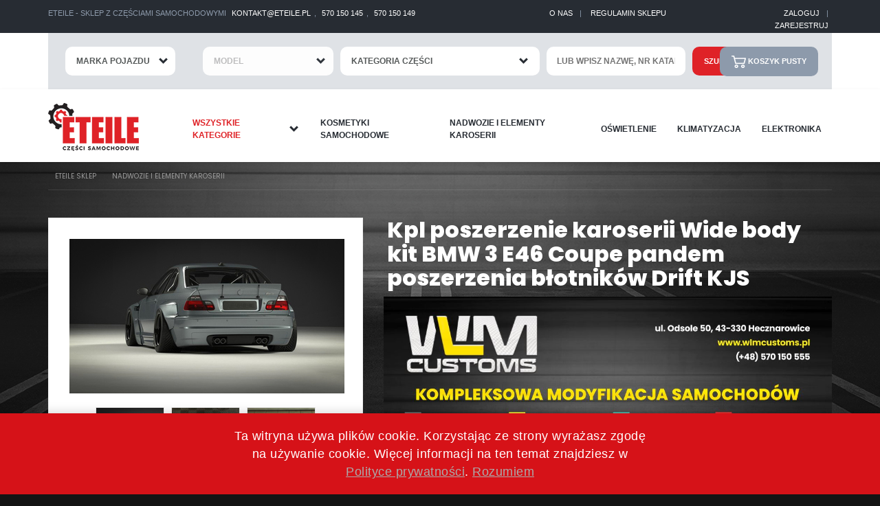

--- FILE ---
content_type: text/html; charset=UTF-8
request_url: https://www.eteile.pl/sklep/nadwozie-i-elementy-karoserii/kpl-poszerzenie-karoserii-wide-body-kit-bmw-3-e46-pandem-poszerzenia-blotnikow-drift-kjs
body_size: 35489
content:
<!DOCTYPE html>
<!--[if lt IE 7]>      <html class="no-js lt-ie9 lt-ie8 lt-ie7"> <![endif]-->
<!--[if IE 7]>         <html class="no-js lt-ie9 lt-ie8"> <![endif]-->
<!--[if IE 8]>         <html class="no-js lt-ie9"> <![endif]-->
<!--[if gt IE 8]><!--> <html class="no-js"> <!--<![endif]-->
    <head>
        <meta charset="utf-8">
        <!--[if IE]>
        <meta http-equiv="X-UA-Compatible" content="IE=edge,chrome=1">
        <![endif]-->
      
		<title>Kpl Poszerzenie Karoserii Wide Body Kit Bmw 3 E46 Coupe Pandem Poszerzenia Błotników Drift Kjs - Sklep Eteile.pl</title>
		<meta name="description" content="Do sprzedania oferujemy komplet poszerzeń błotników przednich oraz tylnych do BMW 3 E46 Coupe. Body kit wykonany jest z wysokiej jakości włókna szklanego, elementy ...">
		<meta name="robots" content="index,follow">
        <meta name="viewport" content="width=device-width, initial-scale=1, maximum-scale=1.8">
		
        		
		<link async rel="stylesheet" href="https://maxcdn.bootstrapcdn.com/font-awesome/4.7.0/css/font-awesome.min.css">
                <style>@font-face {font-family:'PT Sans';font-style:normal;font-weight:400;src:local('PT Sans'), local('PTSans-Regular'), url(https://fonts.gstatic.com/s/ptsans/v9/jizaRExUiTo99u79D0-ExdGM.woff2) format('woff2');unicode-range:U+0460-052F, U+1C80-1C88, U+20B4, U+2DE0-2DFF, U+A640-A69F, U+FE2E-FE2F;}@font-face {font-family:'PT Sans';font-style:normal;font-weight:400;src:local('PT Sans'), local('PTSans-Regular'), url(https://fonts.gstatic.com/s/ptsans/v9/jizaRExUiTo99u79D0aExdGM.woff2) format('woff2');unicode-range:U+0400-045F, U+0490-0491, U+04B0-04B1, U+2116;}@font-face {font-family:'PT Sans';font-style:normal;font-weight:400;src:local('PT Sans'), local('PTSans-Regular'), url(https://fonts.gstatic.com/s/ptsans/v9/jizaRExUiTo99u79D0yExdGM.woff2) format('woff2');unicode-range:U+0100-024F, U+0259, U+1E00-1EFF, U+2020, U+20A0-20AB, U+20AD-20CF, U+2113, U+2C60-2C7F, U+A720-A7FF;}@font-face {font-family:'PT Sans';font-style:normal;font-weight:400;src:local('PT Sans'), local('PTSans-Regular'), url(https://fonts.gstatic.com/s/ptsans/v9/jizaRExUiTo99u79D0KExQ.woff2) format('woff2');unicode-range:U+0000-00FF, U+0131, U+0152-0153, U+02BB-02BC, U+02C6, U+02DA, U+02DC, U+2000-206F, U+2074, U+20AC, U+2122, U+2191, U+2193, U+2212, U+2215, U+FEFF, U+FFFD;}@font-face {font-family:'PT Sans';font-style:normal;font-weight:700;src:local('PT Sans Bold'), local('PTSans-Bold'), url(https://fonts.gstatic.com/s/ptsans/v9/jizfRExUiTo99u79B_mh0OOtLQ0Z.woff2) format('woff2');unicode-range:U+0460-052F, U+1C80-1C88, U+20B4, U+2DE0-2DFF, U+A640-A69F, U+FE2E-FE2F;}@font-face {font-family:'PT Sans';font-style:normal;font-weight:700;src:local('PT Sans Bold'), local('PTSans-Bold'), url(https://fonts.gstatic.com/s/ptsans/v9/jizfRExUiTo99u79B_mh0OqtLQ0Z.woff2) format('woff2');unicode-range:U+0400-045F, U+0490-0491, U+04B0-04B1, U+2116;}@font-face {font-family:'PT Sans';font-style:normal;font-weight:700;src:local('PT Sans Bold'), local('PTSans-Bold'), url(https://fonts.gstatic.com/s/ptsans/v9/jizfRExUiTo99u79B_mh0OCtLQ0Z.woff2) format('woff2');unicode-range:U+0100-024F, U+0259, U+1E00-1EFF, U+2020, U+20A0-20AB, U+20AD-20CF, U+2113, U+2C60-2C7F, U+A720-A7FF;}@font-face {font-family:'PT Sans';font-style:normal;font-weight:700;src:local('PT Sans Bold'), local('PTSans-Bold'), url(https://fonts.gstatic.com/s/ptsans/v9/jizfRExUiTo99u79B_mh0O6tLQ.woff2) format('woff2');unicode-range:U+0000-00FF, U+0131, U+0152-0153, U+02BB-02BC, U+02C6, U+02DA, U+02DC, U+2000-206F, U+2074, U+20AC, U+2122, U+2191, U+2193, U+2212, U+2215, U+FEFF, U+FFFD;}html{font-family:sans-serif;-ms-text-size-adjust:100%;-webkit-text-size-adjust:100%}body{margin:0}article,aside,details,figcaption,figure,footer,header,hgroup,main,nav,section,summary{display:block}audio,canvas,progress,video{display:inline-block;vertical-align:baseline}audio:not([controls]){display:none;height:0}[hidden],template{display:none}a{background:transparent}a:active,a:hover{outline:0}abbr[title]{border-bottom:1px dotted}b,strong{font-weight:bold}dfn{font-style:italic}h1{font-size:2em;margin:0.67em 0}mark{background:#ff0;color:#000}small{font-size:80%}sub,sup{font-size:75%;line-height:0;position:relative;vertical-align:baseline}sup{top:-0.5em}sub{bottom:-0.25em}img{border:0}svg:not(:root){overflow:hidden}figure{margin:1em 40px}hr{-moz-box-sizing:content-box;box-sizing:content-box;height:0}pre{overflow:auto}code,kbd,pre,samp{font-family:monospace, monospace;font-size:1em}button,input,optgroup,select,textarea{color:inherit;font:inherit;margin:0}button{overflow:visible}button,select{text-transform:none}button,html input[type="button"],input[type="reset"],input[type="submit"]{-webkit-appearance:button;cursor:pointer}button[disabled],html input[disabled]{cursor:default}button::-moz-focus-inner,input::-moz-focus-inner{border:0;padding:0}input{line-height:normal}input[type="checkbox"],input[type="radio"]{box-sizing:border-box;padding:0}input[type="number"]::-webkit-inner-spin-button,input[type="number"]::-webkit-outer-spin-button{height:auto}input[type="search"]{-webkit-appearance:textfield;-moz-box-sizing:content-box;-webkit-box-sizing:content-box;box-sizing:content-box}input[type="search"]::-webkit-search-cancel-button,input[type="search"]::-webkit-search-decoration{-webkit-appearance:none}fieldset{border:1px solid #c0c0c0;margin:0 2px;padding:0.35em 0.625em 0.75em}legend{border:0;padding:0}textarea{overflow:auto}optgroup{font-weight:bold}table{border-collapse:collapse;border-spacing:0}td,th{padding:0}@media print{*{text-shadow:none !important;color:#000 !important;background:transparent !important;box-shadow:none !important}a,a:visited{text-decoration:underline}a[href]:after{content:" (" attr(href) ")"}abbr[title]:after{content:" (" attr(title) ")"}a[href^="javascript:"]:after,a[href^="#"]:after{content:""}pre,blockquote{border:1px solid #999;page-break-inside:avoid}thead{display:table-header-group}tr,img{page-break-inside:avoid}img{max-width:100% !important}p,h2,h3{orphans:3;widows:3}h2,h3{page-break-after:avoid}select{background:#fff !important}.navbar{display:none}.table td,.table th{background-color:#fff !important}.btn>.caret,.dropup>.btn>.caret{border-top-color:#000 !important}.label{border:1px solid #000}.table{border-collapse:collapse !important}.table-bordered th,.table-bordered td{border:1px solid #ddd !important}}@font-face{font-family:'Glyphicons Halflings';src:url('../fonts/glyphicons-halflings-regular.eot');src:url('../fonts/glyphicons-halflings-regular.eot?#iefix') format('embedded-opentype'),url('../fonts/glyphicons-halflings-regular.woff') format('woff'),url('../fonts/glyphicons-halflings-regular.ttf') format('truetype'),url('../fonts/glyphicons-halflings-regular.svg#glyphicons_halflingsregular') format('svg')}.glyphicon{position:relative;top:1px;display:inline-block;font-family:'Glyphicons Halflings';font-style:normal;font-weight:normal;line-height:1;-webkit-font-smoothing:antialiased;-moz-osx-font-smoothing:grayscale}.glyphicon-asterisk:before{content:"\2a"}.glyphicon-plus:before{content:"\2b"}.glyphicon-euro:before{content:"\20ac"}.glyphicon-minus:before{content:"\2212"}.glyphicon-cloud:before{content:"\2601"}.glyphicon-envelope:before{content:"\2709"}.glyphicon-pencil:before{content:"\270f"}.glyphicon-glass:before{content:"\e001"}.glyphicon-music:before{content:"\e002"}.glyphicon-search:before{content:"\e003"}.glyphicon-heart:before{content:"\e005"}.glyphicon-star:before{content:"\e006"}.glyphicon-star-empty:before{content:"\e007"}.glyphicon-user:before{content:"\e008"}.glyphicon-film:before{content:"\e009"}.glyphicon-th-large:before{content:"\e010"}.glyphicon-th:before{content:"\e011"}.glyphicon-th-list:before{content:"\e012"}.glyphicon-ok:before{content:"\e013"}.glyphicon-remove:before{content:"\e014"}.glyphicon-zoom-in:before{content:"\e015"}.glyphicon-zoom-out:before{content:"\e016"}.glyphicon-off:before{content:"\e017"}.glyphicon-signal:before{content:"\e018"}.glyphicon-cog:before{content:"\e019"}.glyphicon-trash:before{content:"\e020"}.glyphicon-home:before{content:"\e021"}.glyphicon-file:before{content:"\e022"}.glyphicon-time:before{content:"\e023"}.glyphicon-road:before{content:"\e024"}.glyphicon-download-alt:before{content:"\e025"}.glyphicon-download:before{content:"\e026"}.glyphicon-upload:before{content:"\e027"}.glyphicon-inbox:before{content:"\e028"}.glyphicon-play-circle:before{content:"\e029"}.glyphicon-repeat:before{content:"\e030"}.glyphicon-refresh:before{content:"\e031"}.glyphicon-list-alt:before{content:"\e032"}.glyphicon-lock:before{content:"\e033"}.glyphicon-flag:before{content:"\e034"}.glyphicon-headphones:before{content:"\e035"}.glyphicon-volume-off:before{content:"\e036"}.glyphicon-volume-down:before{content:"\e037"}.glyphicon-volume-up:before{content:"\e038"}.glyphicon-qrcode:before{content:"\e039"}.glyphicon-barcode:before{content:"\e040"}.glyphicon-tag:before{content:"\e041"}.glyphicon-tags:before{content:"\e042"}.glyphicon-book:before{content:"\e043"}.glyphicon-bookmark:before{content:"\e044"}.glyphicon-print:before{content:"\e045"}.glyphicon-camera:before{content:"\e046"}.glyphicon-font:before{content:"\e047"}.glyphicon-bold:before{content:"\e048"}.glyphicon-italic:before{content:"\e049"}.glyphicon-text-height:before{content:"\e050"}.glyphicon-text-width:before{content:"\e051"}.glyphicon-align-left:before{content:"\e052"}.glyphicon-align-center:before{content:"\e053"}.glyphicon-align-right:before{content:"\e054"}.glyphicon-align-justify:before{content:"\e055"}.glyphicon-list:before{content:"\e056"}.glyphicon-indent-left:before{content:"\e057"}.glyphicon-indent-right:before{content:"\e058"}.glyphicon-facetime-video:before{content:"\e059"}.glyphicon-picture:before{content:"\e060"}.glyphicon-map-marker:before{content:"\e062"}.glyphicon-adjust:before{content:"\e063"}.glyphicon-tint:before{content:"\e064"}.glyphicon-edit:before{content:"\e065"}.glyphicon-share:before{content:"\e066"}.glyphicon-check:before{content:"\e067"}.glyphicon-move:before{content:"\e068"}.glyphicon-step-backward:before{content:"\e069"}.glyphicon-fast-backward:before{content:"\e070"}.glyphicon-backward:before{content:"\e071"}.glyphicon-play:before{content:"\e072"}.glyphicon-pause:before{content:"\e073"}.glyphicon-stop:before{content:"\e074"}.glyphicon-forward:before{content:"\e075"}.glyphicon-fast-forward:before{content:"\e076"}.glyphicon-step-forward:before{content:"\e077"}.glyphicon-eject:before{content:"\e078"}.glyphicon-chevron-left:before{content:"\e079"}.glyphicon-chevron-right:before{content:"\e080"}.glyphicon-plus-sign:before{content:"\e081"}.glyphicon-minus-sign:before{content:"\e082"}.glyphicon-remove-sign:before{content:"\e083"}.glyphicon-ok-sign:before{content:"\e084"}.glyphicon-question-sign:before{content:"\e085"}.glyphicon-info-sign:before{content:"\e086"}.glyphicon-screenshot:before{content:"\e087"}.glyphicon-remove-circle:before{content:"\e088"}.glyphicon-ok-circle:before{content:"\e089"}.glyphicon-ban-circle:before{content:"\e090"}.glyphicon-arrow-left:before{content:"\e091"}.glyphicon-arrow-right:before{content:"\e092"}.glyphicon-arrow-up:before{content:"\e093"}.glyphicon-arrow-down:before{content:"\e094"}.glyphicon-share-alt:before{content:"\e095"}.glyphicon-resize-full:before{content:"\e096"}.glyphicon-resize-small:before{content:"\e097"}.glyphicon-exclamation-sign:before{content:"\e101"}.glyphicon-gift:before{content:"\e102"}.glyphicon-leaf:before{content:"\e103"}.glyphicon-fire:before{content:"\e104"}.glyphicon-eye-open:before{content:"\e105"}.glyphicon-eye-close:before{content:"\e106"}.glyphicon-warning-sign:before{content:"\e107"}.glyphicon-plane:before{content:"\e108"}.glyphicon-calendar:before{content:"\e109"}.glyphicon-random:before{content:"\e110"}.glyphicon-comment:before{content:"\e111"}.glyphicon-magnet:before{content:"\e112"}.glyphicon-chevron-up:before{content:"\e113"}.glyphicon-chevron-down:before{content:"\e114"}.glyphicon-retweet:before{content:"\e115"}.glyphicon-shopping-cart:before{content:"\e116"}.glyphicon-folder-close:before{content:"\e117"}.glyphicon-folder-open:before{content:"\e118"}.glyphicon-resize-vertical:before{content:"\e119"}.glyphicon-resize-horizontal:before{content:"\e120"}.glyphicon-hdd:before{content:"\e121"}.glyphicon-bullhorn:before{content:"\e122"}.glyphicon-bell:before{content:"\e123"}.glyphicon-certificate:before{content:"\e124"}.glyphicon-thumbs-up:before{content:"\e125"}.glyphicon-thumbs-down:before{content:"\e126"}.glyphicon-hand-right:before{content:"\e127"}.glyphicon-hand-left:before{content:"\e128"}.glyphicon-hand-up:before{content:"\e129"}.glyphicon-hand-down:before{content:"\e130"}.glyphicon-circle-arrow-right:before{content:"\e131"}.glyphicon-circle-arrow-left:before{content:"\e132"}.glyphicon-circle-arrow-up:before{content:"\e133"}.glyphicon-circle-arrow-down:before{content:"\e134"}.glyphicon-globe:before{content:"\e135"}.glyphicon-wrench:before{content:"\e136"}.glyphicon-tasks:before{content:"\e137"}.glyphicon-filter:before{content:"\e138"}.glyphicon-briefcase:before{content:"\e139"}.glyphicon-fullscreen:before{content:"\e140"}.glyphicon-dashboard:before{content:"\e141"}.glyphicon-paperclip:before{content:"\e142"}.glyphicon-heart-empty:before{content:"\e143"}.glyphicon-link:before{content:"\e144"}.glyphicon-phone:before{content:"\e145"}.glyphicon-pushpin:before{content:"\e146"}.glyphicon-usd:before{content:"\e148"}.glyphicon-gbp:before{content:"\e149"}.glyphicon-sort:before{content:"\e150"}.glyphicon-sort-by-alphabet:before{content:"\e151"}.glyphicon-sort-by-alphabet-alt:before{content:"\e152"}.glyphicon-sort-by-order:before{content:"\e153"}.glyphicon-sort-by-order-alt:before{content:"\e154"}.glyphicon-sort-by-attributes:before{content:"\e155"}.glyphicon-sort-by-attributes-alt:before{content:"\e156"}.glyphicon-unchecked:before{content:"\e157"}.glyphicon-expand:before{content:"\e158"}.glyphicon-collapse-down:before{content:"\e159"}.glyphicon-collapse-up:before{content:"\e160"}.glyphicon-log-in:before{content:"\e161"}.glyphicon-flash:before{content:"\e162"}.glyphicon-log-out:before{content:"\e163"}.glyphicon-new-window:before{content:"\e164"}.glyphicon-record:before{content:"\e165"}.glyphicon-save:before{content:"\e166"}.glyphicon-open:before{content:"\e167"}.glyphicon-saved:before{content:"\e168"}.glyphicon-import:before{content:"\e169"}.glyphicon-export:before{content:"\e170"}.glyphicon-send:before{content:"\e171"}.glyphicon-floppy-disk:before{content:"\e172"}.glyphicon-floppy-saved:before{content:"\e173"}.glyphicon-floppy-remove:before{content:"\e174"}.glyphicon-floppy-save:before{content:"\e175"}.glyphicon-floppy-open:before{content:"\e176"}.glyphicon-credit-card:before{content:"\e177"}.glyphicon-transfer:before{content:"\e178"}.glyphicon-cutlery:before{content:"\e179"}.glyphicon-header:before{content:"\e180"}.glyphicon-compressed:before{content:"\e181"}.glyphicon-earphone:before{content:"\e182"}.glyphicon-phone-alt:before{content:"\e183"}.glyphicon-tower:before{content:"\e184"}.glyphicon-stats:before{content:"\e185"}.glyphicon-sd-video:before{content:"\e186"}.glyphicon-hd-video:before{content:"\e187"}.glyphicon-subtitles:before{content:"\e188"}.glyphicon-sound-stereo:before{content:"\e189"}.glyphicon-sound-dolby:before{content:"\e190"}.glyphicon-sound-5-1:before{content:"\e191"}.glyphicon-sound-6-1:before{content:"\e192"}.glyphicon-sound-7-1:before{content:"\e193"}.glyphicon-copyright-mark:before{content:"\e194"}.glyphicon-registration-mark:before{content:"\e195"}.glyphicon-cloud-download:before{content:"\e197"}.glyphicon-cloud-upload:before{content:"\e198"}.glyphicon-tree-conifer:before{content:"\e199"}.glyphicon-tree-deciduous:before{content:"\e200"}*{-webkit-box-sizing:border-box;-moz-box-sizing:border-box;box-sizing:border-box}*:before,*:after{-webkit-box-sizing:border-box;-moz-box-sizing:border-box;box-sizing:border-box}html{font-size:10px;-webkit-tap-highlight-color:rgba(0,0,0,0)}body{font-family:"Helvetica Neue",Helvetica,Arial,sans-serif;font-size:14px;line-height:1.42857143;color:#333;background-color:#fff}input,button,select,textarea{font-family:inherit;font-size:inherit;line-height:inherit}a{color:#428bca;text-decoration:none}a:hover,a:focus{color:#2a6496;text-decoration:underline}a:focus{outline:thin dotted;outline:5px auto -webkit-focus-ring-color;outline-offset:-2px}figure{margin:0}img{vertical-align:middle}.img-responsive,.thumbnail>img,.thumbnail a>img,.carousel-inner>.item>img,.carousel-inner>.item>a>img{display:block;width:100% \9;max-width:100%;height:auto}.img-rounded{border-radius:6px}.img-thumbnail{padding:4px;line-height:1.42857143;background-color:#fff;border:1px solid #ddd;border-radius:4px;-webkit-transition:all .2s ease-in-out;-o-transition:all .2s ease-in-out;transition:all .2s ease-in-out;display:inline-block;width:100% \9;max-width:100%;height:auto}.img-circle{border-radius:50%}hr{margin-top:20px;margin-bottom:20px;border:0;border-top:1px solid #eee}.sr-only{position:absolute;width:1px;height:1px;margin:-1px;padding:0;overflow:hidden;clip:rect(0, 0, 0, 0);border:0}.sr-only-focusable:active,.sr-only-focusable:focus{position:static;width:auto;height:auto;margin:0;overflow:visible;clip:auto}h1,h2,h3,h4,h5,h6,.h1,.h2,.h3,.h4,.h5,.h6{font-family:inherit;font-weight:500;line-height:1.1;color:inherit}h1 small,h2 small,h3 small,h4 small,h5 small,h6 small,.h1 small,.h2 small,.h3 small,.h4 small,.h5 small,.h6 small,h1 .small,h2 .small,h3 .small,h4 .small,h5 .small,h6 .small,.h1 .small,.h2 .small,.h3 .small,.h4 .small,.h5 .small,.h6 .small{font-weight:normal;line-height:1;color:#777}h1,.h1,h2,.h2,h3,.h3{margin-top:20px;margin-bottom:10px}h1 small,.h1 small,h2 small,.h2 small,h3 small,.h3 small,h1 .small,.h1 .small,h2 .small,.h2 .small,h3 .small,.h3 .small{font-size:65%}h4,.h4,h5,.h5,h6,.h6{margin-top:10px;margin-bottom:10px}h4 small,.h4 small,h5 small,.h5 small,h6 small,.h6 small,h4 .small,.h4 .small,h5 .small,.h5 .small,h6 .small,.h6 .small{font-size:75%}h1,.h1{font-size:36px}h2,.h2{font-size:30px}h3,.h3{font-size:24px}h4,.h4{font-size:18px}h5,.h5{font-size:14px}h6,.h6{font-size:12px}p{margin:0 0 10px}.lead{margin-bottom:20px;font-size:16px;font-weight:300;line-height:1.4}@media (min-width:798px){.lead{font-size:21px}}small,.small{font-size:85%}cite{font-style:normal}mark,.mark{background-color:#fcf8e3;padding:.2em}.text-left{text-align:left}.text-right{text-align:right}.text-center{text-align:center}.text-justify{text-align:justify}.text-nowrap{white-space:nowrap}.text-lowercase{text-transform:lowercase}.text-uppercase{text-transform:uppercase}.text-capitalize{text-transform:capitalize}.text-muted{color:#777}.text-primary{color:#428bca}a.text-primary:hover{color:#3071a9}.text-success{color:#3c763d}a.text-success:hover{color:#2b542c}.text-info{color:#31708f}a.text-info:hover{color:#245269}.text-warning{color:#8a6d3b}a.text-warning:hover{color:#66512c}.text-danger{color:#a94442}a.text-danger:hover{color:#843534}.bg-primary{color:#fff;background-color:#428bca}a.bg-primary:hover{background-color:#3071a9}.bg-success{background-color:#dff0d8}a.bg-success:hover{background-color:#c1e2b3}.bg-info{background-color:#d9edf7}a.bg-info:hover{background-color:#afd9ee}.bg-warning{background-color:#fcf8e3}a.bg-warning:hover{background-color:#f7ecb5}.bg-danger{background-color:#f2dede}a.bg-danger:hover{background-color:#e4b9b9}.page-header{padding-bottom:9px;margin:40px 0 20px;border-bottom:1px solid #eee}ul,ol{margin-top:0;margin-bottom:10px}ul ul,ol ul,ul ol,ol ol{margin-bottom:0}.list-unstyled{padding-left:0;list-style:none}.list-inline{padding-left:0;list-style:none;margin-left:-5px}.list-inline>li{display:inline-block;padding-left:5px;padding-right:5px}dl{margin-top:0;margin-bottom:20px}dt,dd{line-height:1.42857143}dt{font-weight:bold}dd{margin-left:0}@media (min-width:798px){.dl-horizontal dt{float:left;width:160px;clear:left;text-align:right;overflow:hidden;text-overflow:ellipsis;white-space:nowrap}.dl-horizontal dd{margin-left:180px}}abbr[title],abbr[data-original-title]{cursor:help;border-bottom:1px dotted #777}.initialism{font-size:90%;text-transform:uppercase}blockquote{padding:10px 20px;margin:0 0 20px;font-size:17.5px;border-left:5px solid #eee}blockquote p:last-child,blockquote ul:last-child,blockquote ol:last-child{margin-bottom:0}blockquote footer,blockquote small,blockquote .small{display:block;font-size:80%;line-height:1.42857143;color:#777}blockquote footer:before,blockquote small:before,blockquote .small:before{content:'\2014 \00A0'}.blockquote-reverse,blockquote.pull-right{padding-right:15px;padding-left:0;border-right:5px solid #eee;border-left:0;text-align:right}.blockquote-reverse footer:before,blockquote.pull-right footer:before,.blockquote-reverse small:before,blockquote.pull-right small:before,.blockquote-reverse .small:before,blockquote.pull-right .small:before{content:''}.blockquote-reverse footer:after,blockquote.pull-right footer:after,.blockquote-reverse small:after,blockquote.pull-right small:after,.blockquote-reverse .small:after,blockquote.pull-right .small:after{content:'\00A0 \2014'}blockquote:before,blockquote:after{content:""}address{margin-bottom:20px;font-style:normal;line-height:1.42857143}code,kbd,pre,samp{font-family:Menlo,Monaco,Consolas,"Courier New",monospace}code{padding:2px 4px;font-size:90%;color:#c7254e;background-color:#f9f2f4;border-radius:4px}kbd{padding:2px 4px;font-size:90%;color:#fff;background-color:#333;border-radius:3px;box-shadow:inset 0 -1px 0 rgba(0,0,0,0.25)}kbd kbd{padding:0;font-size:100%;box-shadow:none}pre{display:block;padding:9.5px;margin:0 0 10px;font-size:13px;line-height:1.42857143;word-break:break-all;word-wrap:break-word;color:#333;background-color:#f5f5f5;border:1px solid #ccc;border-radius:4px}pre code{padding:0;font-size:inherit;color:inherit;white-space:pre-wrap;background-color:transparent;border-radius:0}.pre-scrollable{max-height:340px;overflow-y:scroll}.container{margin-right:auto;margin-left:auto;padding-left:15px;padding-right:15px}@media (min-width:798px){.container{width:750px}}@media (min-width:1022px){.container{width:970px}}@media (min-width:1230px){.container{width:1170px}}.container-fluid{margin-right:auto;margin-left:auto;padding-left:15px;padding-right:15px}.row{margin-left:-15px;margin-right:-15px}.col-xs-1, .col-sm-1, .col-md-1, .col-lg-1, .col-xs-2, .col-sm-2, .col-md-2, .col-lg-2, .col-xs-3, .col-sm-3, .col-md-3, .col-lg-3, .col-xs-4, .col-sm-4, .col-md-4, .col-lg-4, .col-xs-5, .col-sm-5, .col-md-5, .col-lg-5, .col-xs-6, .col-sm-6, .col-md-6, .col-lg-6, .col-xs-7, .col-sm-7, .col-md-7, .col-lg-7, .col-xs-8, .col-sm-8, .col-md-8, .col-lg-8, .col-xs-9, .col-sm-9, .col-md-9, .col-lg-9, .col-xs-10, .col-sm-10, .col-md-10, .col-lg-10, .col-xs-11, .col-sm-11, .col-md-11, .col-lg-11, .col-xs-12, .col-sm-12, .col-md-12, .col-lg-12{position:relative;min-height:1px;padding-left:15px;padding-right:15px}.col-xs-1, .col-xs-2, .col-xs-3, .col-xs-4, .col-xs-5, .col-xs-6, .col-xs-7, .col-xs-8, .col-xs-9, .col-xs-10, .col-xs-11, .col-xs-12{float:left}.col-xs-12{width:100%}.col-xs-11{width:91.66666667%}.col-xs-10{width:83.33333333%}.col-xs-9{width:75%}.col-xs-8{width:66.66666667%}.col-xs-7{width:58.33333333%}.col-xs-6{width:50%}.col-xs-5{width:41.66666667%}.col-xs-4{width:33.33333333%}.col-xs-3{width:25%}.col-xs-2{width:16.66666667%}.col-xs-1{width:8.33333333%}.col-xs-pull-12{right:100%}.col-xs-pull-11{right:91.66666667%}.col-xs-pull-10{right:83.33333333%}.col-xs-pull-9{right:75%}.col-xs-pull-8{right:66.66666667%}.col-xs-pull-7{right:58.33333333%}.col-xs-pull-6{right:50%}.col-xs-pull-5{right:41.66666667%}.col-xs-pull-4{right:33.33333333%}.col-xs-pull-3{right:25%}.col-xs-pull-2{right:16.66666667%}.col-xs-pull-1{right:8.33333333%}.col-xs-pull-0{right:auto}.col-xs-push-12{left:100%}.col-xs-push-11{left:91.66666667%}.col-xs-push-10{left:83.33333333%}.col-xs-push-9{left:75%}.col-xs-push-8{left:66.66666667%}.col-xs-push-7{left:58.33333333%}.col-xs-push-6{left:50%}.col-xs-push-5{left:41.66666667%}.col-xs-push-4{left:33.33333333%}.col-xs-push-3{left:25%}.col-xs-push-2{left:16.66666667%}.col-xs-push-1{left:8.33333333%}.col-xs-push-0{left:auto}.col-xs-offset-12{margin-left:100%}.col-xs-offset-11{margin-left:91.66666667%}.col-xs-offset-10{margin-left:83.33333333%}.col-xs-offset-9{margin-left:75%}.col-xs-offset-8{margin-left:66.66666667%}.col-xs-offset-7{margin-left:58.33333333%}.col-xs-offset-6{margin-left:50%}.col-xs-offset-5{margin-left:41.66666667%}.col-xs-offset-4{margin-left:33.33333333%}.col-xs-offset-3{margin-left:25%}.col-xs-offset-2{margin-left:16.66666667%}.col-xs-offset-1{margin-left:8.33333333%}.col-xs-offset-0{margin-left:0}@media (min-width:798px){.col-sm-1, .col-sm-2, .col-sm-3, .col-sm-4, .col-sm-5, .col-sm-6, .col-sm-7, .col-sm-8, .col-sm-9, .col-sm-10, .col-sm-11, .col-sm-12{float:left}.col-sm-12{width:100%}.col-sm-11{width:91.66666667%}.col-sm-10{width:83.33333333%}.col-sm-9{width:75%}.col-sm-8{width:66.66666667%}.col-sm-7{width:58.33333333%}.col-sm-6{width:50%}.col-sm-5{width:41.66666667%}.col-sm-4{width:33.33333333%}.col-sm-3{width:25%}.col-sm-2{width:16.66666667%}.col-sm-1{width:8.33333333%}.col-sm-pull-12{right:100%}.col-sm-pull-11{right:91.66666667%}.col-sm-pull-10{right:83.33333333%}.col-sm-pull-9{right:75%}.col-sm-pull-8{right:66.66666667%}.col-sm-pull-7{right:58.33333333%}.col-sm-pull-6{right:50%}.col-sm-pull-5{right:41.66666667%}.col-sm-pull-4{right:33.33333333%}.col-sm-pull-3{right:25%}.col-sm-pull-2{right:16.66666667%}.col-sm-pull-1{right:8.33333333%}.col-sm-pull-0{right:auto}.col-sm-push-12{left:100%}.col-sm-push-11{left:91.66666667%}.col-sm-push-10{left:83.33333333%}.col-sm-push-9{left:75%}.col-sm-push-8{left:66.66666667%}.col-sm-push-7{left:58.33333333%}.col-sm-push-6{left:50%}.col-sm-push-5{left:41.66666667%}.col-sm-push-4{left:33.33333333%}.col-sm-push-3{left:25%}.col-sm-push-2{left:16.66666667%}.col-sm-push-1{left:8.33333333%}.col-sm-push-0{left:auto}.col-sm-offset-12{margin-left:100%}.col-sm-offset-11{margin-left:91.66666667%}.col-sm-offset-10{margin-left:83.33333333%}.col-sm-offset-9{margin-left:75%}.col-sm-offset-8{margin-left:66.66666667%}.col-sm-offset-7{margin-left:58.33333333%}.col-sm-offset-6{margin-left:50%}.col-sm-offset-5{margin-left:41.66666667%}.col-sm-offset-4{margin-left:33.33333333%}.col-sm-offset-3{margin-left:25%}.col-sm-offset-2{margin-left:16.66666667%}.col-sm-offset-1{margin-left:8.33333333%}.col-sm-offset-0{margin-left:0}}@media (min-width:1022px){.col-md-1, .col-md-2, .col-md-3, .col-md-4, .col-md-5, .col-md-6, .col-md-7, .col-md-8, .col-md-9, .col-md-10, .col-md-11, .col-md-12{float:left}.col-md-12{width:100%}.col-md-11{width:91.66666667%}.col-md-10{width:83.33333333%}.col-md-9{width:75%}.col-md-8{width:66.66666667%}.col-md-7{width:58.33333333%}.col-md-6{width:50%}.col-md-5{width:41.66666667%}.col-md-4{width:33.33333333%}.col-md-3{width:25%}.col-md-2{width:16.66666667%}.col-md-1{width:8.33333333%}.col-md-pull-12{right:100%}.col-md-pull-11{right:91.66666667%}.col-md-pull-10{right:83.33333333%}.col-md-pull-9{right:75%}.col-md-pull-8{right:66.66666667%}.col-md-pull-7{right:58.33333333%}.col-md-pull-6{right:50%}.col-md-pull-5{right:41.66666667%}.col-md-pull-4{right:33.33333333%}.col-md-pull-3{right:25%}.col-md-pull-2{right:16.66666667%}.col-md-pull-1{right:8.33333333%}.col-md-pull-0{right:auto}.col-md-push-12{left:100%}.col-md-push-11{left:91.66666667%}.col-md-push-10{left:83.33333333%}.col-md-push-9{left:75%}.col-md-push-8{left:66.66666667%}.col-md-push-7{left:58.33333333%}.col-md-push-6{left:50%}.col-md-push-5{left:41.66666667%}.col-md-push-4{left:33.33333333%}.col-md-push-3{left:25%}.col-md-push-2{left:16.66666667%}.col-md-push-1{left:8.33333333%}.col-md-push-0{left:auto}.col-md-offset-12{margin-left:100%}.col-md-offset-11{margin-left:91.66666667%}.col-md-offset-10{margin-left:83.33333333%}.col-md-offset-9{margin-left:75%}.col-md-offset-8{margin-left:66.66666667%}.col-md-offset-7{margin-left:58.33333333%}.col-md-offset-6{margin-left:50%}.col-md-offset-5{margin-left:41.66666667%}.col-md-offset-4{margin-left:33.33333333%}.col-md-offset-3{margin-left:25%}.col-md-offset-2{margin-left:16.66666667%}.col-md-offset-1{margin-left:8.33333333%}.col-md-offset-0{margin-left:0}}@media (min-width:1230px){.col-lg-1, .col-lg-2, .col-lg-3, .col-lg-4, .col-lg-5, .col-lg-6, .col-lg-7, .col-lg-8, .col-lg-9, .col-lg-10, .col-lg-11, .col-lg-12{float:left}.col-lg-12{width:100%}.col-lg-11{width:91.66666667%}.col-lg-10{width:83.33333333%}.col-lg-9{width:75%}.col-lg-8{width:66.66666667%}.col-lg-7{width:58.33333333%}.col-lg-6{width:50%}.col-lg-5{width:41.66666667%}.col-lg-4{width:33.33333333%}.col-lg-3{width:25%}.col-lg-2{width:16.66666667%}.col-lg-1{width:8.33333333%}.col-lg-pull-12{right:100%}.col-lg-pull-11{right:91.66666667%}.col-lg-pull-10{right:83.33333333%}.col-lg-pull-9{right:75%}.col-lg-pull-8{right:66.66666667%}.col-lg-pull-7{right:58.33333333%}.col-lg-pull-6{right:50%}.col-lg-pull-5{right:41.66666667%}.col-lg-pull-4{right:33.33333333%}.col-lg-pull-3{right:25%}.col-lg-pull-2{right:16.66666667%}.col-lg-pull-1{right:8.33333333%}.col-lg-pull-0{right:auto}.col-lg-push-12{left:100%}.col-lg-push-11{left:91.66666667%}.col-lg-push-10{left:83.33333333%}.col-lg-push-9{left:75%}.col-lg-push-8{left:66.66666667%}.col-lg-push-7{left:58.33333333%}.col-lg-push-6{left:50%}.col-lg-push-5{left:41.66666667%}.col-lg-push-4{left:33.33333333%}.col-lg-push-3{left:25%}.col-lg-push-2{left:16.66666667%}.col-lg-push-1{left:8.33333333%}.col-lg-push-0{left:auto}.col-lg-offset-12{margin-left:100%}.col-lg-offset-11{margin-left:91.66666667%}.col-lg-offset-10{margin-left:83.33333333%}.col-lg-offset-9{margin-left:75%}.col-lg-offset-8{margin-left:66.66666667%}.col-lg-offset-7{margin-left:58.33333333%}.col-lg-offset-6{margin-left:50%}.col-lg-offset-5{margin-left:41.66666667%}.col-lg-offset-4{margin-left:33.33333333%}.col-lg-offset-3{margin-left:25%}.col-lg-offset-2{margin-left:16.66666667%}.col-lg-offset-1{margin-left:8.33333333%}.col-lg-offset-0{margin-left:0}}table{background-color:transparent}th{text-align:left}.table{width:100%;max-width:100%;margin-bottom:20px}.table>thead>tr>th,.table>tbody>tr>th,.table>tfoot>tr>th,.table>thead>tr>td,.table>tbody>tr>td,.table>tfoot>tr>td{padding:8px;line-height:1.42857143;vertical-align:top;border-top:1px solid #ddd}.table>thead>tr>th{vertical-align:bottom;border-bottom:2px solid #ddd}.table>caption+thead>tr:first-child>th,.table>colgroup+thead>tr:first-child>th,.table>thead:first-child>tr:first-child>th,.table>caption+thead>tr:first-child>td,.table>colgroup+thead>tr:first-child>td,.table>thead:first-child>tr:first-child>td{border-top:0}.table>tbody+tbody{border-top:2px solid #ddd}.table .table{background-color:#fff}.table-condensed>thead>tr>th,.table-condensed>tbody>tr>th,.table-condensed>tfoot>tr>th,.table-condensed>thead>tr>td,.table-condensed>tbody>tr>td,.table-condensed>tfoot>tr>td{padding:5px}.table-bordered{border:1px solid #ddd}.table-bordered>thead>tr>th,.table-bordered>tbody>tr>th,.table-bordered>tfoot>tr>th,.table-bordered>thead>tr>td,.table-bordered>tbody>tr>td,.table-bordered>tfoot>tr>td{border:1px solid #ddd}.table-bordered>thead>tr>th,.table-bordered>thead>tr>td{border-bottom-width:2px}.table-striped>tbody>tr:nth-child(odd)>td,.table-striped>tbody>tr:nth-child(odd)>th{background-color:#f9f9f9}.table-hover>tbody>tr:hover>td,.table-hover>tbody>tr:hover>th{background-color:#f5f5f5}table col[class*="col-"]{position:static;float:none;display:table-column}table td[class*="col-"],table th[class*="col-"]{position:static;float:none;display:table-cell}.table>thead>tr>td.active,.table>tbody>tr>td.active,.table>tfoot>tr>td.active,.table>thead>tr>th.active,.table>tbody>tr>th.active,.table>tfoot>tr>th.active,.table>thead>tr.active>td,.table>tbody>tr.active>td,.table>tfoot>tr.active>td,.table>thead>tr.active>th,.table>tbody>tr.active>th,.table>tfoot>tr.active>th{background-color:#f5f5f5}.table-hover>tbody>tr>td.active:hover,.table-hover>tbody>tr>th.active:hover,.table-hover>tbody>tr.active:hover>td,.table-hover>tbody>tr:hover>.active,.table-hover>tbody>tr.active:hover>th{background-color:#e8e8e8}.table>thead>tr>td.success,.table>tbody>tr>td.success,.table>tfoot>tr>td.success,.table>thead>tr>th.success,.table>tbody>tr>th.success,.table>tfoot>tr>th.success,.table>thead>tr.success>td,.table>tbody>tr.success>td,.table>tfoot>tr.success>td,.table>thead>tr.success>th,.table>tbody>tr.success>th,.table>tfoot>tr.success>th{background-color:#dff0d8}.table-hover>tbody>tr>td.success:hover,.table-hover>tbody>tr>th.success:hover,.table-hover>tbody>tr.success:hover>td,.table-hover>tbody>tr:hover>.success,.table-hover>tbody>tr.success:hover>th{background-color:#d0e9c6}.table>thead>tr>td.info,.table>tbody>tr>td.info,.table>tfoot>tr>td.info,.table>thead>tr>th.info,.table>tbody>tr>th.info,.table>tfoot>tr>th.info,.table>thead>tr.info>td,.table>tbody>tr.info>td,.table>tfoot>tr.info>td,.table>thead>tr.info>th,.table>tbody>tr.info>th,.table>tfoot>tr.info>th{background-color:#d9edf7}.table-hover>tbody>tr>td.info:hover,.table-hover>tbody>tr>th.info:hover,.table-hover>tbody>tr.info:hover>td,.table-hover>tbody>tr:hover>.info,.table-hover>tbody>tr.info:hover>th{background-color:#c4e3f3}.table>thead>tr>td.warning,.table>tbody>tr>td.warning,.table>tfoot>tr>td.warning,.table>thead>tr>th.warning,.table>tbody>tr>th.warning,.table>tfoot>tr>th.warning,.table>thead>tr.warning>td,.table>tbody>tr.warning>td,.table>tfoot>tr.warning>td,.table>thead>tr.warning>th,.table>tbody>tr.warning>th,.table>tfoot>tr.warning>th{background-color:#fcf8e3}.table-hover>tbody>tr>td.warning:hover,.table-hover>tbody>tr>th.warning:hover,.table-hover>tbody>tr.warning:hover>td,.table-hover>tbody>tr:hover>.warning,.table-hover>tbody>tr.warning:hover>th{background-color:#faf2cc}.table>thead>tr>td.danger,.table>tbody>tr>td.danger,.table>tfoot>tr>td.danger,.table>thead>tr>th.danger,.table>tbody>tr>th.danger,.table>tfoot>tr>th.danger,.table>thead>tr.danger>td,.table>tbody>tr.danger>td,.table>tfoot>tr.danger>td,.table>thead>tr.danger>th,.table>tbody>tr.danger>th,.table>tfoot>tr.danger>th{background-color:#f2dede}.table-hover>tbody>tr>td.danger:hover,.table-hover>tbody>tr>th.danger:hover,.table-hover>tbody>tr.danger:hover>td,.table-hover>tbody>tr:hover>.danger,.table-hover>tbody>tr.danger:hover>th{background-color:#ebcccc}@media screen and (max-width:797px){.table-responsive{width:100%;margin-bottom:15px;overflow-y:hidden;overflow-x:auto;-ms-overflow-style:-ms-autohiding-scrollbar;border:1px solid #ddd;-webkit-overflow-scrolling:touch}.table-responsive>.table{margin-bottom:0}.table-responsive>.table>thead>tr>th,.table-responsive>.table>tbody>tr>th,.table-responsive>.table>tfoot>tr>th,.table-responsive>.table>thead>tr>td,.table-responsive>.table>tbody>tr>td,.table-responsive>.table>tfoot>tr>td{white-space:nowrap}.table-responsive>.table-bordered{border:0}.table-responsive>.table-bordered>thead>tr>th:first-child,.table-responsive>.table-bordered>tbody>tr>th:first-child,.table-responsive>.table-bordered>tfoot>tr>th:first-child,.table-responsive>.table-bordered>thead>tr>td:first-child,.table-responsive>.table-bordered>tbody>tr>td:first-child,.table-responsive>.table-bordered>tfoot>tr>td:first-child{border-left:0}.table-responsive>.table-bordered>thead>tr>th:last-child,.table-responsive>.table-bordered>tbody>tr>th:last-child,.table-responsive>.table-bordered>tfoot>tr>th:last-child,.table-responsive>.table-bordered>thead>tr>td:last-child,.table-responsive>.table-bordered>tbody>tr>td:last-child,.table-responsive>.table-bordered>tfoot>tr>td:last-child{border-right:0}.table-responsive>.table-bordered>tbody>tr:last-child>th,.table-responsive>.table-bordered>tfoot>tr:last-child>th,.table-responsive>.table-bordered>tbody>tr:last-child>td,.table-responsive>.table-bordered>tfoot>tr:last-child>td{border-bottom:0}}fieldset{padding:0;margin:0;border:0;min-width:0}legend{display:block;width:100%;padding:0;margin-bottom:20px;font-size:21px;line-height:inherit;color:#333;border:0;border-bottom:1px solid #e5e5e5}label{display:inline-block;max-width:100%;margin-bottom:5px;font-weight:bold}input[type="search"]{-webkit-box-sizing:border-box;-moz-box-sizing:border-box;box-sizing:border-box}input[type="radio"],input[type="checkbox"]{margin:4px 0 0;margin-top:1px \9;line-height:normal}input[type="file"]{display:block}input[type="range"]{display:block;width:100%}select[multiple],select[size]{height:auto}input[type="file"]:focus,input[type="radio"]:focus,input[type="checkbox"]:focus{outline:thin dotted;outline:5px auto -webkit-focus-ring-color;outline-offset:-2px}output{display:block;padding-top:7px;font-size:14px;line-height:1.42857143;color:#555}.form-control{display:block;width:100%;height:34px;padding:6px 12px;font-size:14px;line-height:1.42857143;color:#555;background-color:#fff;background-image:none;border:1px solid #ccc;border-radius:4px;-webkit-box-shadow:inset 0 1px 1px rgba(0,0,0,0.075);box-shadow:inset 0 1px 1px rgba(0,0,0,0.075);-webkit-transition:border-color ease-in-out .15s, box-shadow ease-in-out .15s;-o-transition:border-color ease-in-out .15s, box-shadow ease-in-out .15s;transition:border-color ease-in-out .15s, box-shadow ease-in-out .15s}.form-control:focus{border-color:#66afe9;outline:0;-webkit-box-shadow:inset 0 1px 1px rgba(0,0,0,.075), 0 0 8px rgba(102, 175, 233, 0.6);box-shadow:inset 0 1px 1px rgba(0,0,0,.075), 0 0 8px rgba(102, 175, 233, 0.6)}.form-control::-moz-placeholder{color:#777;opacity:1}.form-control:-ms-input-placeholder{color:#777}.form-control::-webkit-input-placeholder{color:#777}.form-control[disabled],.form-control[readonly],fieldset[disabled] .form-control{cursor:not-allowed;background-color:#eee;opacity:1}textarea.form-control{height:auto}input[type="search"]{-webkit-appearance:none}input[type="date"],input[type="time"],input[type="datetime-local"],input[type="month"]{line-height:34px;line-height:1.42857143 \0}input[type="date"].input-sm,input[type="time"].input-sm,input[type="datetime-local"].input-sm,input[type="month"].input-sm{line-height:30px}input[type="date"].input-lg,input[type="time"].input-lg,input[type="datetime-local"].input-lg,input[type="month"].input-lg{line-height:46px}.form-group{margin-bottom:15px}.radio,.checkbox{position:relative;display:block;min-height:20px;margin-top:10px;margin-bottom:10px}.radio label,.checkbox label{padding-left:20px;margin-bottom:0;font-weight:normal;cursor:pointer}.radio input[type="radio"],.radio-inline input[type="radio"],.checkbox input[type="checkbox"],.checkbox-inline input[type="checkbox"]{position:absolute;margin-left:-20px;margin-top:4px \9}.radio+.radio,.checkbox+.checkbox{margin-top:-5px}.radio-inline,.checkbox-inline{display:inline-block;padding-left:20px;margin-bottom:0;vertical-align:middle;font-weight:normal;cursor:pointer}.radio-inline+.radio-inline,.checkbox-inline+.checkbox-inline{margin-top:0;margin-left:10px}input[type="radio"][disabled],input[type="checkbox"][disabled],input[type="radio"].disabled,input[type="checkbox"].disabled,fieldset[disabled] input[type="radio"],fieldset[disabled] input[type="checkbox"]{cursor:not-allowed}.radio-inline.disabled,.checkbox-inline.disabled,fieldset[disabled] .radio-inline,fieldset[disabled] .checkbox-inline{cursor:not-allowed}.radio.disabled label,.checkbox.disabled label,fieldset[disabled] .radio label,fieldset[disabled] .checkbox label{cursor:not-allowed}.form-control-static{padding-top:7px;padding-bottom:7px;margin-bottom:0}.form-control-static.input-lg,.form-control-static.input-sm{padding-left:0;padding-right:0}.input-sm,.form-horizontal .form-group-sm .form-control{height:30px;padding:5px 10px;font-size:12px;line-height:1.5;border-radius:3px}select.input-sm{height:30px;line-height:30px}textarea.input-sm,select[multiple].input-sm{height:auto}.input-lg,.form-horizontal .form-group-lg .form-control{height:46px;padding:10px 16px;font-size:18px;line-height:1.33;border-radius:6px}select.input-lg{height:46px;line-height:46px}textarea.input-lg,select[multiple].input-lg{height:auto}.has-feedback{position:relative}.has-feedback .form-control{padding-right:42.5px}.form-control-feedback{position:absolute;top:25px;right:0;z-index:2;display:block;width:34px;height:34px;line-height:34px;text-align:center}.input-lg+.form-control-feedback{width:46px;height:46px;line-height:46px}.input-sm+.form-control-feedback{width:30px;height:30px;line-height:30px}.has-success .help-block,.has-success .control-label,.has-success .radio,.has-success .checkbox,.has-success .radio-inline,.has-success .checkbox-inline{color:#3c763d}.has-success .form-control{border-color:#3c763d;-webkit-box-shadow:inset 0 1px 1px rgba(0,0,0,0.075);box-shadow:inset 0 1px 1px rgba(0,0,0,0.075)}.has-success .form-control:focus{border-color:#2b542c;-webkit-box-shadow:inset 0 1px 1px rgba(0,0,0,0.075),0 0 6px #67b168;box-shadow:inset 0 1px 1px rgba(0,0,0,0.075),0 0 6px #67b168}.has-success .input-group-addon{color:#3c763d;border-color:#3c763d;background-color:#dff0d8}.has-success .form-control-feedback{color:#3c763d}.has-warning .help-block,.has-warning .control-label,.has-warning .radio,.has-warning .checkbox,.has-warning .radio-inline,.has-warning .checkbox-inline{color:#8a6d3b}.has-warning .form-control{border-color:#8a6d3b;-webkit-box-shadow:inset 0 1px 1px rgba(0,0,0,0.075);box-shadow:inset 0 1px 1px rgba(0,0,0,0.075)}.has-warning .form-control:focus{border-color:#66512c;-webkit-box-shadow:inset 0 1px 1px rgba(0,0,0,0.075),0 0 6px #c0a16b;box-shadow:inset 0 1px 1px rgba(0,0,0,0.075),0 0 6px #c0a16b}.has-warning .input-group-addon{color:#8a6d3b;border-color:#8a6d3b;background-color:#fcf8e3}.has-warning .form-control-feedback{color:#8a6d3b}.has-error .help-block,.has-error .control-label,.has-error .radio,.has-error .checkbox,.has-error .radio-inline,.has-error .checkbox-inline{color:#a94442}.has-error .form-control{border-color:#a94442;-webkit-box-shadow:inset 0 1px 1px rgba(0,0,0,0.075);box-shadow:inset 0 1px 1px rgba(0,0,0,0.075)}.has-error .form-control:focus{border-color:#843534;-webkit-box-shadow:inset 0 1px 1px rgba(0,0,0,0.075),0 0 6px #ce8483;box-shadow:inset 0 1px 1px rgba(0,0,0,0.075),0 0 6px #ce8483}.has-error .input-group-addon{color:#a94442;border-color:#a94442;background-color:#f2dede}.has-error .form-control-feedback{color:#a94442}.has-feedback label.sr-only~.form-control-feedback{top:0}.help-block{display:block;margin-top:5px;margin-bottom:10px;color:#737373}@media (min-width:798px){.form-inline .form-group{display:inline-block;margin-bottom:0;vertical-align:middle}.form-inline .form-control{display:inline-block;width:auto;vertical-align:middle}.form-inline .input-group{display:inline-table;vertical-align:middle}.form-inline .input-group .input-group-addon,.form-inline .input-group .input-group-btn,.form-inline .input-group .form-control{width:auto}.form-inline .input-group>.form-control{width:100%}.form-inline .control-label{margin-bottom:0;vertical-align:middle}.form-inline .radio,.form-inline .checkbox{display:inline-block;margin-top:0;margin-bottom:0;vertical-align:middle}.form-inline .radio label,.form-inline .checkbox label{padding-left:0}.form-inline .radio input[type="radio"],.form-inline .checkbox input[type="checkbox"]{position:relative;margin-left:0}.form-inline .has-feedback .form-control-feedback{top:0}}.form-horizontal .radio,.form-horizontal .checkbox,.form-horizontal .radio-inline,.form-horizontal .checkbox-inline{margin-top:0;margin-bottom:0;padding-top:7px}.form-horizontal .radio,.form-horizontal .checkbox{min-height:27px}.form-horizontal .form-group{margin-left:-15px;margin-right:-15px}@media (min-width:798px){.form-horizontal .control-label{text-align:right;margin-bottom:0;padding-top:7px}}.form-horizontal .has-feedback .form-control-feedback{top:0;right:15px}@media (min-width:798px){.form-horizontal .form-group-lg .control-label{padding-top:14.3px}}@media (min-width:798px){.form-horizontal .form-group-sm .control-label{padding-top:6px}}.btn{display:inline-block;margin-bottom:0;font-weight:normal;text-align:center;vertical-align:middle;cursor:pointer;background-image:none;border:1px solid transparent;white-space:nowrap;padding:6px 12px;font-size:14px;line-height:1.42857143;border-radius:4px;-webkit-user-select:none;-moz-user-select:none;-ms-user-select:none;user-select:none}.btn:focus,.btn:active:focus,.btn.active:focus{outline:thin dotted;outline:5px auto -webkit-focus-ring-color;outline-offset:-2px}.btn:hover,.btn:focus{color:#333;text-decoration:none}.btn:active,.btn.active{outline:0;background-image:none;-webkit-box-shadow:inset 0 3px 5px rgba(0,0,0,0.125);box-shadow:inset 0 3px 5px rgba(0,0,0,0.125)}.btn.disabled,.btn[disabled],fieldset[disabled] .btn{cursor:not-allowed;pointer-events:none;opacity:.65;filter:alpha(opacity=65);-webkit-box-shadow:none;box-shadow:none}.btn-default{color:#333;background-color:#fff;border-color:#ccc}.btn-default:hover,.btn-default:focus,.btn-default:active,.btn-default.active,.open>.dropdown-toggle.btn-default{color:#333;background-color:#e6e6e6;border-color:#adadad}.btn-default:active,.btn-default.active,.open>.dropdown-toggle.btn-default{background-image:none}.btn-default.disabled,.btn-default[disabled],fieldset[disabled] .btn-default,.btn-default.disabled:hover,.btn-default[disabled]:hover,fieldset[disabled] .btn-default:hover,.btn-default.disabled:focus,.btn-default[disabled]:focus,fieldset[disabled] .btn-default:focus,.btn-default.disabled:active,.btn-default[disabled]:active,fieldset[disabled] .btn-default:active,.btn-default.disabled.active,.btn-default[disabled].active,fieldset[disabled] .btn-default.active{background-color:#fff;border-color:#ccc}.btn-default .badge{color:#fff;background-color:#333}.btn-primary{color:#fff;background-color:#428bca;border-color:#357ebd}.btn-primary:hover,.btn-primary:focus,.btn-primary:active,.btn-primary.active,.open>.dropdown-toggle.btn-primary{color:#fff;background-color:#3071a9;border-color:#285e8e}.btn-primary:active,.btn-primary.active,.open>.dropdown-toggle.btn-primary{background-image:none}.btn-primary.disabled,.btn-primary[disabled],fieldset[disabled] .btn-primary,.btn-primary.disabled:hover,.btn-primary[disabled]:hover,fieldset[disabled] .btn-primary:hover,.btn-primary.disabled:focus,.btn-primary[disabled]:focus,fieldset[disabled] .btn-primary:focus,.btn-primary.disabled:active,.btn-primary[disabled]:active,fieldset[disabled] .btn-primary:active,.btn-primary.disabled.active,.btn-primary[disabled].active,fieldset[disabled] .btn-primary.active{background-color:#428bca;border-color:#357ebd}.btn-primary .badge{color:#428bca;background-color:#fff}.btn-success{color:#fff;background-color:#5cb85c;border-color:#4cae4c}.btn-success:hover,.btn-success:focus,.btn-success:active,.btn-success.active,.open>.dropdown-toggle.btn-success{color:#fff;background-color:#449d44;border-color:#398439}.btn-success:active,.btn-success.active,.open>.dropdown-toggle.btn-success{background-image:none}.btn-success.disabled,.btn-success[disabled],fieldset[disabled] .btn-success,.btn-success.disabled:hover,.btn-success[disabled]:hover,fieldset[disabled] .btn-success:hover,.btn-success.disabled:focus,.btn-success[disabled]:focus,fieldset[disabled] .btn-success:focus,.btn-success.disabled:active,.btn-success[disabled]:active,fieldset[disabled] .btn-success:active,.btn-success.disabled.active,.btn-success[disabled].active,fieldset[disabled] .btn-success.active{background-color:#5cb85c;border-color:#4cae4c}.btn-success .badge{color:#5cb85c;background-color:#fff}.btn-info{color:#fff;background-color:#5bc0de;border-color:#46b8da}.btn-info:hover,.btn-info:focus,.btn-info:active,.btn-info.active,.open>.dropdown-toggle.btn-info{color:#fff;background-color:#31b0d5;border-color:#269abc}.btn-info:active,.btn-info.active,.open>.dropdown-toggle.btn-info{background-image:none}.btn-info.disabled,.btn-info[disabled],fieldset[disabled] .btn-info,.btn-info.disabled:hover,.btn-info[disabled]:hover,fieldset[disabled] .btn-info:hover,.btn-info.disabled:focus,.btn-info[disabled]:focus,fieldset[disabled] .btn-info:focus,.btn-info.disabled:active,.btn-info[disabled]:active,fieldset[disabled] .btn-info:active,.btn-info.disabled.active,.btn-info[disabled].active,fieldset[disabled] .btn-info.active{background-color:#5bc0de;border-color:#46b8da}.btn-info .badge{color:#5bc0de;background-color:#fff}.btn-warning{color:#fff;background-color:#f0ad4e;border-color:#eea236}.btn-warning:hover,.btn-warning:focus,.btn-warning:active,.btn-warning.active,.open>.dropdown-toggle.btn-warning{color:#fff;background-color:#ec971f;border-color:#d58512}.btn-warning:active,.btn-warning.active,.open>.dropdown-toggle.btn-warning{background-image:none}.btn-warning.disabled,.btn-warning[disabled],fieldset[disabled] .btn-warning,.btn-warning.disabled:hover,.btn-warning[disabled]:hover,fieldset[disabled] .btn-warning:hover,.btn-warning.disabled:focus,.btn-warning[disabled]:focus,fieldset[disabled] .btn-warning:focus,.btn-warning.disabled:active,.btn-warning[disabled]:active,fieldset[disabled] .btn-warning:active,.btn-warning.disabled.active,.btn-warning[disabled].active,fieldset[disabled] .btn-warning.active{background-color:#f0ad4e;border-color:#eea236}.btn-warning .badge{color:#f0ad4e;background-color:#fff}.btn-danger{color:#fff;background-color:#d9534f;border-color:#d43f3a}.btn-danger:hover,.btn-danger:focus,.btn-danger:active,.btn-danger.active,.open>.dropdown-toggle.btn-danger{color:#fff;background-color:#c9302c;border-color:#ac2925}.btn-danger:active,.btn-danger.active,.open>.dropdown-toggle.btn-danger{background-image:none}.btn-danger.disabled,.btn-danger[disabled],fieldset[disabled] .btn-danger,.btn-danger.disabled:hover,.btn-danger[disabled]:hover,fieldset[disabled] .btn-danger:hover,.btn-danger.disabled:focus,.btn-danger[disabled]:focus,fieldset[disabled] .btn-danger:focus,.btn-danger.disabled:active,.btn-danger[disabled]:active,fieldset[disabled] .btn-danger:active,.btn-danger.disabled.active,.btn-danger[disabled].active,fieldset[disabled] .btn-danger.active{background-color:#d9534f;border-color:#d43f3a}.btn-danger .badge{color:#d9534f;background-color:#fff}.btn-link{color:#428bca;font-weight:normal;cursor:pointer;border-radius:0}.btn-link,.btn-link:active,.btn-link[disabled],fieldset[disabled] .btn-link{background-color:transparent;-webkit-box-shadow:none;box-shadow:none}.btn-link,.btn-link:hover,.btn-link:focus,.btn-link:active{border-color:transparent}.btn-link:hover,.btn-link:focus{color:#2a6496;text-decoration:underline;background-color:transparent}.btn-link[disabled]:hover,fieldset[disabled] .btn-link:hover,.btn-link[disabled]:focus,fieldset[disabled] .btn-link:focus{color:#777;text-decoration:none}.btn-lg,.btn-group-lg>.btn{padding:10px 16px;font-size:18px;line-height:1.33;border-radius:6px}.btn-sm,.btn-group-sm>.btn{padding:5px 10px;font-size:12px;line-height:1.5;border-radius:3px}.btn-xs,.btn-group-xs>.btn{padding:1px 5px;font-size:12px;line-height:1.5;border-radius:3px}.btn-block{display:block;width:100%}.btn-block+.btn-block{margin-top:5px}input[type="submit"].btn-block,input[type="reset"].btn-block,input[type="button"].btn-block{width:100%}.fade{opacity:0;-webkit-transition:opacity .15s linear;-o-transition:opacity .15s linear;transition:opacity .15s linear}.fade.in{opacity:1}.collapse{display:none}.collapse.in{display:block}tr.collapse.in{display:table-row}tbody.collapse.in{display:table-row-group}.collapsing{position:relative;height:0;overflow:hidden;-webkit-transition:height .35s ease;-o-transition:height .35s ease;transition:height .35s ease}.caret{display:inline-block;width:0;height:0;margin-left:2px;vertical-align:middle;border-top:4px solid;border-right:4px solid transparent;border-left:4px solid transparent}.dropdown{position:relative}.dropdown-toggle:focus{outline:0}.dropdown-menu{position:absolute;top:100%;left:0;z-index:1000;display:none;float:left;min-width:160px;padding:5px 0;margin:2px 0 0;list-style:none;font-size:14px;text-align:left;background-color:#fff;border:1px solid #ccc;border:1px solid rgba(0,0,0,0.15);border-radius:4px;-webkit-box-shadow:0 6px 12px rgba(0,0,0,0.175);box-shadow:0 6px 12px rgba(0,0,0,0.175);background-clip:padding-box}.dropdown-menu.pull-right{right:0;left:auto}.dropdown-menu .divider{height:1px;margin:9px 0;overflow:hidden;background-color:#e5e5e5}.dropdown-menu>li>a{display:block;padding:3px 20px;clear:both;font-weight:normal;line-height:1.42857143;color:#333;white-space:nowrap}.dropdown-menu>li>a:hover,.dropdown-menu>li>a:focus{text-decoration:none;color:#262626;background-color:#f5f5f5}.dropdown-menu>.active>a,.dropdown-menu>.active>a:hover,.dropdown-menu>.active>a:focus{color:#fff;text-decoration:none;outline:0;background-color:#428bca}.dropdown-menu>.disabled>a,.dropdown-menu>.disabled>a:hover,.dropdown-menu>.disabled>a:focus{color:#777}.dropdown-menu>.disabled>a:hover,.dropdown-menu>.disabled>a:focus{text-decoration:none;background-color:transparent;background-image:none;filter:progid:DXImageTransform.Microsoft.gradient(enabled = false);cursor:not-allowed}.open>.dropdown-menu{display:block}.open>a{outline:0}.dropdown-menu-right{left:auto;right:0}.dropdown-menu-left{left:0;right:auto}.dropdown-header{display:block;padding:3px 20px;font-size:12px;line-height:1.42857143;color:#777;white-space:nowrap}.dropdown-backdrop{position:fixed;left:0;right:0;bottom:0;top:0;z-index:990}.pull-right>.dropdown-menu{right:0;left:auto}.dropup .caret,.navbar-fixed-bottom .dropdown .caret{border-top:0;border-bottom:4px solid;content:""}.dropup .dropdown-menu,.navbar-fixed-bottom .dropdown .dropdown-menu{top:auto;bottom:100%;margin-bottom:1px}@media (min-width:798px){.navbar-right .dropdown-menu{left:auto;right:0}.navbar-right .dropdown-menu-left{left:0;right:auto}}.btn-group,.btn-group-vertical{position:relative;display:inline-block;vertical-align:middle}.btn-group>.btn,.btn-group-vertical>.btn{position:relative;float:left}.btn-group>.btn:hover,.btn-group-vertical>.btn:hover,.btn-group>.btn:focus,.btn-group-vertical>.btn:focus,.btn-group>.btn:active,.btn-group-vertical>.btn:active,.btn-group>.btn.active,.btn-group-vertical>.btn.active{z-index:2}.btn-group>.btn:focus,.btn-group-vertical>.btn:focus{outline:0}.btn-group .btn+.btn,.btn-group .btn+.btn-group,.btn-group .btn-group+.btn,.btn-group .btn-group+.btn-group{margin-left:-1px}.btn-toolbar{margin-left:-5px}.btn-toolbar .btn-group,.btn-toolbar .input-group{float:left}.btn-toolbar>.btn,.btn-toolbar>.btn-group,.btn-toolbar>.input-group{margin-left:5px}.btn-group>.btn:not(:first-child):not(:last-child):not(.dropdown-toggle){border-radius:0}.btn-group>.btn:first-child{margin-left:0}.btn-group>.btn:first-child:not(:last-child):not(.dropdown-toggle){border-bottom-right-radius:0;border-top-right-radius:0}.btn-group>.btn:last-child:not(:first-child),.btn-group>.dropdown-toggle:not(:first-child){border-bottom-left-radius:0;border-top-left-radius:0}.btn-group>.btn-group{float:left}.btn-group>.btn-group:not(:first-child):not(:last-child)>.btn{border-radius:0}.btn-group>.btn-group:first-child>.btn:last-child,.btn-group>.btn-group:first-child>.dropdown-toggle{border-bottom-right-radius:0;border-top-right-radius:0}.btn-group>.btn-group:last-child>.btn:first-child{border-bottom-left-radius:0;border-top-left-radius:0}.btn-group .dropdown-toggle:active,.btn-group.open .dropdown-toggle{outline:0}.btn-group>.btn+.dropdown-toggle{padding-left:8px;padding-right:8px}.btn-group>.btn-lg+.dropdown-toggle{padding-left:12px;padding-right:12px}.btn-group.open .dropdown-toggle{-webkit-box-shadow:inset 0 3px 5px rgba(0,0,0,0.125);box-shadow:inset 0 3px 5px rgba(0,0,0,0.125)}.btn-group.open .dropdown-toggle.btn-link{-webkit-box-shadow:none;box-shadow:none}.btn .caret{margin-left:0}.btn-lg .caret{border-width:5px 5px 0;border-bottom-width:0}.dropup .btn-lg .caret{border-width:0 5px 5px}.btn-group-vertical>.btn,.btn-group-vertical>.btn-group,.btn-group-vertical>.btn-group>.btn{display:block;float:none;width:100%;max-width:100%}.btn-group-vertical>.btn-group>.btn{float:none}.btn-group-vertical>.btn+.btn,.btn-group-vertical>.btn+.btn-group,.btn-group-vertical>.btn-group+.btn,.btn-group-vertical>.btn-group+.btn-group{margin-top:-1px;margin-left:0}.btn-group-vertical>.btn:not(:first-child):not(:last-child){border-radius:0}.btn-group-vertical>.btn:first-child:not(:last-child){border-top-right-radius:4px;border-bottom-right-radius:0;border-bottom-left-radius:0}.btn-group-vertical>.btn:last-child:not(:first-child){border-bottom-left-radius:4px;border-top-right-radius:0;border-top-left-radius:0}.btn-group-vertical>.btn-group:not(:first-child):not(:last-child)>.btn{border-radius:0}.btn-group-vertical>.btn-group:first-child:not(:last-child)>.btn:last-child,.btn-group-vertical>.btn-group:first-child:not(:last-child)>.dropdown-toggle{border-bottom-right-radius:0;border-bottom-left-radius:0}.btn-group-vertical>.btn-group:last-child:not(:first-child)>.btn:first-child{border-top-right-radius:0;border-top-left-radius:0}.btn-group-justified{display:table;width:100%;table-layout:fixed;border-collapse:separate}.btn-group-justified>.btn,.btn-group-justified>.btn-group{float:none;display:table-cell;width:1%}.btn-group-justified>.btn-group .btn{width:100%}.btn-group-justified>.btn-group .dropdown-menu{left:auto}[data-toggle="buttons"]>.btn>input[type="radio"],[data-toggle="buttons"]>.btn>input[type="checkbox"]{position:absolute;z-index:-1;opacity:0;filter:alpha(opacity=0)}.input-group{position:relative;display:table;border-collapse:separate}.input-group[class*="col-"]{float:none;padding-left:0;padding-right:0}.input-group .form-control{position:relative;z-index:2;float:left;width:100%;margin-bottom:0}.input-group-lg>.form-control,.input-group-lg>.input-group-addon,.input-group-lg>.input-group-btn>.btn{height:46px;padding:10px 16px;font-size:18px;line-height:1.33;border-radius:6px}select.input-group-lg>.form-control,select.input-group-lg>.input-group-addon,select.input-group-lg>.input-group-btn>.btn{height:46px;line-height:46px}textarea.input-group-lg>.form-control,textarea.input-group-lg>.input-group-addon,textarea.input-group-lg>.input-group-btn>.btn,select[multiple].input-group-lg>.form-control,select[multiple].input-group-lg>.input-group-addon,select[multiple].input-group-lg>.input-group-btn>.btn{height:auto}.input-group-sm>.form-control,.input-group-sm>.input-group-addon,.input-group-sm>.input-group-btn>.btn{height:30px;padding:5px 10px;font-size:12px;line-height:1.5;border-radius:3px}select.input-group-sm>.form-control,select.input-group-sm>.input-group-addon,select.input-group-sm>.input-group-btn>.btn{height:30px;line-height:30px}textarea.input-group-sm>.form-control,textarea.input-group-sm>.input-group-addon,textarea.input-group-sm>.input-group-btn>.btn,select[multiple].input-group-sm>.form-control,select[multiple].input-group-sm>.input-group-addon,select[multiple].input-group-sm>.input-group-btn>.btn{height:auto}.input-group-addon,.input-group-btn,.input-group .form-control{display:table-cell}.input-group-addon:not(:first-child):not(:last-child),.input-group-btn:not(:first-child):not(:last-child),.input-group .form-control:not(:first-child):not(:last-child){border-radius:0}.input-group-addon,.input-group-btn{width:1%;white-space:nowrap;vertical-align:middle}.input-group-addon{padding:6px 12px;font-size:14px;font-weight:normal;line-height:1;color:#555;text-align:center;background-color:#eee;border:1px solid #ccc;border-radius:4px}.input-group-addon.input-sm{padding:5px 10px;font-size:12px;border-radius:3px}.input-group-addon.input-lg{padding:10px 16px;font-size:18px;border-radius:6px}.input-group-addon input[type="radio"],.input-group-addon input[type="checkbox"]{margin-top:0}.input-group .form-control:first-child,.input-group-addon:first-child,.input-group-btn:first-child>.btn,.input-group-btn:first-child>.btn-group>.btn,.input-group-btn:first-child>.dropdown-toggle,.input-group-btn:last-child>.btn:not(:last-child):not(.dropdown-toggle),.input-group-btn:last-child>.btn-group:not(:last-child)>.btn{border-bottom-right-radius:0;border-top-right-radius:0}.input-group-addon:first-child{border-right:0}.input-group .form-control:last-child,.input-group-addon:last-child,.input-group-btn:last-child>.btn,.input-group-btn:last-child>.btn-group>.btn,.input-group-btn:last-child>.dropdown-toggle,.input-group-btn:first-child>.btn:not(:first-child),.input-group-btn:first-child>.btn-group:not(:first-child)>.btn{border-bottom-left-radius:0;border-top-left-radius:0}.input-group-addon:last-child{border-left:0}.input-group-btn{position:relative;font-size:0;white-space:nowrap}.input-group-btn>.btn{position:relative}.input-group-btn>.btn+.btn{margin-left:-1px}.input-group-btn>.btn:hover,.input-group-btn>.btn:focus,.input-group-btn>.btn:active{z-index:2}.input-group-btn:first-child>.btn,.input-group-btn:first-child>.btn-group{margin-right:-1px}.input-group-btn:last-child>.btn,.input-group-btn:last-child>.btn-group{margin-left:-1px}.nav{margin-bottom:0;padding-left:0;list-style:none}.nav>li{position:relative;display:block}.nav>li>a{position:relative;display:block;padding:10px 15px}.nav>li>a:hover,.nav>li>a:focus{text-decoration:none;background-color:#eee}.nav>li.disabled>a{color:#777}.nav>li.disabled>a:hover,.nav>li.disabled>a:focus{color:#777;text-decoration:none;background-color:transparent;cursor:not-allowed}.nav .open>a,.nav .open>a:hover,.nav .open>a:focus{background-color:#eee;border-color:#428bca}.nav .nav-divider{height:1px;margin:9px 0;overflow:hidden;background-color:#e5e5e5}.nav>li>a>img{max-width:none}.nav-tabs{border-bottom:1px solid #ddd}.nav-tabs>li{float:left;margin-bottom:-1px}.nav-tabs>li>a{margin-right:2px;line-height:1.42857143;border:1px solid transparent;border-radius:4px 4px 0 0}.nav-tabs>li>a:hover{border-color:#eee #eee #ddd}.nav-tabs>li.active>a,.nav-tabs>li.active>a:hover,.nav-tabs>li.active>a:focus{color:#555;background-color:#fff;border:1px solid #ddd;border-bottom-color:transparent;cursor:default}.nav-tabs.nav-justified{width:100%;border-bottom:0}.nav-tabs.nav-justified>li{float:none}.nav-tabs.nav-justified>li>a{text-align:center;margin-bottom:5px}.nav-tabs.nav-justified>.dropdown .dropdown-menu{top:auto;left:auto}@media (min-width:798px){.nav-tabs.nav-justified>li{display:table-cell;width:1%}.nav-tabs.nav-justified>li>a{margin-bottom:0}}.nav-tabs.nav-justified>li>a{margin-right:0;border-radius:4px}.nav-tabs.nav-justified>.active>a,.nav-tabs.nav-justified>.active>a:hover,.nav-tabs.nav-justified>.active>a:focus{border:1px solid #ddd}@media (min-width:798px){.nav-tabs.nav-justified>li>a{border-bottom:1px solid #ddd;border-radius:4px 4px 0 0}.nav-tabs.nav-justified>.active>a,.nav-tabs.nav-justified>.active>a:hover,.nav-tabs.nav-justified>.active>a:focus{border-bottom-color:#fff}}.nav-pills>li{float:left}.nav-pills>li>a{border-radius:4px}.nav-pills>li+li{margin-left:2px}.nav-pills>li.active>a,.nav-pills>li.active>a:hover,.nav-pills>li.active>a:focus{color:#fff;background-color:#428bca}.nav-stacked>li{float:none}.nav-stacked>li+li{margin-top:2px;margin-left:0}.nav-justified{width:100%}.nav-justified>li{float:none}.nav-justified>li>a{text-align:center;margin-bottom:5px}.nav-justified>.dropdown .dropdown-menu{top:auto;left:auto}@media (min-width:798px){.nav-justified>li{display:table-cell;width:1%}.nav-justified>li>a{margin-bottom:0}}.nav-tabs-justified{border-bottom:0}.nav-tabs-justified>li>a{margin-right:0;border-radius:4px}.nav-tabs-justified>.active>a,.nav-tabs-justified>.active>a:hover,.nav-tabs-justified>.active>a:focus{border:1px solid #ddd}@media (min-width:798px){.nav-tabs-justified>li>a{border-bottom:1px solid #ddd;border-radius:4px 4px 0 0}.nav-tabs-justified>.active>a,.nav-tabs-justified>.active>a:hover,.nav-tabs-justified>.active>a:focus{border-bottom-color:#fff}}.tab-content>.tab-pane{display:none}.tab-content>.active{display:block}.nav-tabs .dropdown-menu{margin-top:-1px;border-top-right-radius:0;border-top-left-radius:0}.navbar{position:relative;min-height:50px;margin-bottom:20px;border:1px solid transparent}@media (min-width:798px){.navbar{border-radius:4px}}@media (min-width:798px){.navbar-header{float:left}}.navbar-collapse{overflow-x:visible;padding-right:15px;padding-left:15px;border-top:1px solid transparent;box-shadow:inset 0 1px 0 rgba(255,255,255,0.1);-webkit-overflow-scrolling:touch}.navbar-collapse.in{overflow-y:auto}@media (min-width:798px){.navbar-collapse{width:auto;border-top:0;box-shadow:none}.navbar-collapse.collapse{display:block !important;height:auto !important;padding-bottom:0;overflow:visible !important}.navbar-collapse.in{overflow-y:visible}.navbar-fixed-top .navbar-collapse,.navbar-static-top .navbar-collapse,.navbar-fixed-bottom .navbar-collapse{padding-left:0;padding-right:0}}.navbar-fixed-top .navbar-collapse,.navbar-fixed-bottom .navbar-collapse{max-height:340px}@media (max-width:480px) and (orientation:landscape){.navbar-fixed-top .navbar-collapse,.navbar-fixed-bottom .navbar-collapse{max-height:200px}}.container>.navbar-header,.container-fluid>.navbar-header,.container>.navbar-collapse,.container-fluid>.navbar-collapse{margin-right:-15px;margin-left:-15px}@media (min-width:798px){.container>.navbar-header,.container-fluid>.navbar-header,.container>.navbar-collapse,.container-fluid>.navbar-collapse{margin-right:0;margin-left:0}}.navbar-static-top{z-index:1000;border-width:0 0 1px}@media (min-width:798px){.navbar-static-top{border-radius:0}}.navbar-fixed-top,.navbar-fixed-bottom{position:fixed;right:0;left:0;z-index:1030;-webkit-transform:translate3d(0, 0, 0);transform:translate3d(0, 0, 0)}@media (min-width:798px){.navbar-fixed-top,.navbar-fixed-bottom{border-radius:0}}.navbar-fixed-top{top:0;border-width:0 0 1px}.navbar-fixed-bottom{bottom:0;margin-bottom:0;border-width:1px 0 0}.navbar-brand{float:left;padding:15px 15px;font-size:18px;line-height:20px;height:50px}.navbar-brand:hover,.navbar-brand:focus{text-decoration:none}@media (min-width:798px){.navbar>.container .navbar-brand,.navbar>.container-fluid .navbar-brand{margin-left:-15px}}.navbar-toggle{position:relative;float:right;margin-right:15px;padding:9px 10px;margin-top:8px;margin-bottom:8px;background-color:transparent;background-image:none;border:1px solid transparent;border-radius:4px}.navbar-toggle:focus{outline:0}.navbar-toggle .icon-bar{display:block;width:22px;height:2px;border-radius:1px}.navbar-toggle .icon-bar+.icon-bar{margin-top:4px}@media (min-width:798px){.navbar-toggle{display:none}}.navbar-nav{margin:7.5px -15px}.navbar-nav>li>a{padding-top:10px;padding-bottom:10px;line-height:20px}@media (max-width:797px){.navbar-nav .open .dropdown-menu{position:static;float:none;width:auto;margin-top:0;background-color:transparent;border:0;box-shadow:none}.navbar-nav .open .dropdown-menu>li>a,.navbar-nav .open .dropdown-menu .dropdown-header{padding:5px 15px 5px 25px}.navbar-nav .open .dropdown-menu>li>a{line-height:20px}.navbar-nav .open .dropdown-menu>li>a:hover,.navbar-nav .open .dropdown-menu>li>a:focus{background-image:none}}@media (min-width:798px){.navbar-nav{float:left;margin:0}.navbar-nav>li{float:left}.navbar-nav>li>a{padding-top:15px;padding-bottom:15px}.navbar-nav.navbar-right:last-child{margin-right:-15px}}@media (min-width:798px){.navbar-left{float:left !important}.navbar-right{float:right !important}}.navbar-form{margin-left:-15px;margin-right:-15px;padding:10px 15px;border-top:1px solid transparent;border-bottom:1px solid transparent;-webkit-box-shadow:inset 0 1px 0 rgba(255,255,255,0.1),0 1px 0 rgba(255,255,255,0.1);box-shadow:inset 0 1px 0 rgba(255,255,255,0.1),0 1px 0 rgba(255,255,255,0.1);margin-top:8px;margin-bottom:8px}@media (min-width:798px){.navbar-form .form-group{display:inline-block;margin-bottom:0;vertical-align:middle}.navbar-form .form-control{display:inline-block;width:auto;vertical-align:middle}.navbar-form .input-group{display:inline-table;vertical-align:middle}.navbar-form .input-group .input-group-addon,.navbar-form .input-group .input-group-btn,.navbar-form .input-group .form-control{width:auto}.navbar-form .input-group>.form-control{width:100%}.navbar-form .control-label{margin-bottom:0;vertical-align:middle}.navbar-form .radio,.navbar-form .checkbox{display:inline-block;margin-top:0;margin-bottom:0;vertical-align:middle}.navbar-form .radio label,.navbar-form .checkbox label{padding-left:0}.navbar-form .radio input[type="radio"],.navbar-form .checkbox input[type="checkbox"]{position:relative;margin-left:0}.navbar-form .has-feedback .form-control-feedback{top:0}}@media (max-width:797px){.navbar-form .form-group{margin-bottom:5px}}@media (min-width:798px){.navbar-form{width:auto;border:0;margin-left:0;margin-right:0;padding-top:0;padding-bottom:0;-webkit-box-shadow:none;box-shadow:none}.navbar-form.navbar-right:last-child{margin-right:-15px}}.navbar-nav>li>.dropdown-menu{margin-top:0;border-top-right-radius:0;border-top-left-radius:0}.navbar-fixed-bottom .navbar-nav>li>.dropdown-menu{border-bottom-right-radius:0;border-bottom-left-radius:0}.navbar-btn{margin-top:8px;margin-bottom:8px}.navbar-btn.btn-sm{margin-top:10px;margin-bottom:10px}.navbar-btn.btn-xs{margin-top:14px;margin-bottom:14px}.navbar-text{margin-top:15px;margin-bottom:15px}@media (min-width:798px){.navbar-text{float:left;margin-left:15px;margin-right:15px}.navbar-text.navbar-right:last-child{margin-right:0}}.navbar-default{background-color:#f8f8f8;border-color:#e7e7e7}.navbar-default .navbar-brand{color:#777}.navbar-default .navbar-brand:hover,.navbar-default .navbar-brand:focus{color:#5e5e5e;background-color:transparent}.navbar-default .navbar-text{color:#777}.navbar-default .navbar-nav>li>a{color:#777}.navbar-default .navbar-nav>li>a:hover,.navbar-default .navbar-nav>li>a:focus{color:#333;background-color:transparent}.navbar-default .navbar-nav>.active>a,.navbar-default .navbar-nav>.active>a:hover,.navbar-default .navbar-nav>.active>a:focus{color:#555;background-color:#e7e7e7}.navbar-default .navbar-nav>.disabled>a,.navbar-default .navbar-nav>.disabled>a:hover,.navbar-default .navbar-nav>.disabled>a:focus{color:#ccc;background-color:transparent}.navbar-default .navbar-toggle{border-color:#ddd}.navbar-default .navbar-toggle:hover,.navbar-default .navbar-toggle:focus{background-color:#ddd}.navbar-default .navbar-toggle .icon-bar{background-color:#888}.navbar-default .navbar-collapse,.navbar-default .navbar-form{border-color:#e7e7e7}.navbar-default .navbar-nav>.open>a,.navbar-default .navbar-nav>.open>a:hover,.navbar-default .navbar-nav>.open>a:focus{background-color:#e7e7e7;color:#555}@media (max-width:797px){.navbar-default .navbar-nav .open .dropdown-menu>li>a{color:#777}.navbar-default .navbar-nav .open .dropdown-menu>li>a:hover,.navbar-default .navbar-nav .open .dropdown-menu>li>a:focus{color:#333;background-color:transparent}.navbar-default .navbar-nav .open .dropdown-menu>.active>a,.navbar-default .navbar-nav .open .dropdown-menu>.active>a:hover,.navbar-default .navbar-nav .open .dropdown-menu>.active>a:focus{color:#555;background-color:#e7e7e7}.navbar-default .navbar-nav .open .dropdown-menu>.disabled>a,.navbar-default .navbar-nav .open .dropdown-menu>.disabled>a:hover,.navbar-default .navbar-nav .open .dropdown-menu>.disabled>a:focus{color:#ccc;background-color:transparent}}.navbar-default .navbar-link{color:#777}.navbar-default .navbar-link:hover{color:#333}.navbar-default .btn-link{color:#777}.navbar-default .btn-link:hover,.navbar-default .btn-link:focus{color:#333}.navbar-default .btn-link[disabled]:hover,fieldset[disabled] .navbar-default .btn-link:hover,.navbar-default .btn-link[disabled]:focus,fieldset[disabled] .navbar-default .btn-link:focus{color:#ccc}.navbar-inverse{background-color:#222;border-color:#080808}.navbar-inverse .navbar-brand{color:#777}.navbar-inverse .navbar-brand:hover,.navbar-inverse .navbar-brand:focus{color:#fff;background-color:transparent}.navbar-inverse .navbar-text{color:#777}.navbar-inverse .navbar-nav>li>a{color:#777}.navbar-inverse .navbar-nav>li>a:hover,.navbar-inverse .navbar-nav>li>a:focus{color:#fff;background-color:transparent}.navbar-inverse .navbar-nav>.active>a,.navbar-inverse .navbar-nav>.active>a:hover,.navbar-inverse .navbar-nav>.active>a:focus{color:#fff;background-color:#080808}.navbar-inverse .navbar-nav>.disabled>a,.navbar-inverse .navbar-nav>.disabled>a:hover,.navbar-inverse .navbar-nav>.disabled>a:focus{color:#444;background-color:transparent}.navbar-inverse .navbar-toggle{border-color:#333}.navbar-inverse .navbar-toggle:hover,.navbar-inverse .navbar-toggle:focus{background-color:#333}.navbar-inverse .navbar-toggle .icon-bar{background-color:#fff}.navbar-inverse .navbar-collapse,.navbar-inverse .navbar-form{border-color:#101010}.navbar-inverse .navbar-nav>.open>a,.navbar-inverse .navbar-nav>.open>a:hover,.navbar-inverse .navbar-nav>.open>a:focus{background-color:#080808;color:#fff}@media (max-width:797px){.navbar-inverse .navbar-nav .open .dropdown-menu>.dropdown-header{border-color:#080808}.navbar-inverse .navbar-nav .open .dropdown-menu .divider{background-color:#080808}.navbar-inverse .navbar-nav .open .dropdown-menu>li>a{color:#777}.navbar-inverse .navbar-nav .open .dropdown-menu>li>a:hover,.navbar-inverse .navbar-nav .open .dropdown-menu>li>a:focus{color:#fff;background-color:transparent}.navbar-inverse .navbar-nav .open .dropdown-menu>.active>a,.navbar-inverse .navbar-nav .open .dropdown-menu>.active>a:hover,.navbar-inverse .navbar-nav .open .dropdown-menu>.active>a:focus{color:#fff;background-color:#080808}.navbar-inverse .navbar-nav .open .dropdown-menu>.disabled>a,.navbar-inverse .navbar-nav .open .dropdown-menu>.disabled>a:hover,.navbar-inverse .navbar-nav .open .dropdown-menu>.disabled>a:focus{color:#444;background-color:transparent}}.navbar-inverse .navbar-link{color:#777}.navbar-inverse .navbar-link:hover{color:#fff}.navbar-inverse .btn-link{color:#777}.navbar-inverse .btn-link:hover,.navbar-inverse .btn-link:focus{color:#fff}.navbar-inverse .btn-link[disabled]:hover,fieldset[disabled] .navbar-inverse .btn-link:hover,.navbar-inverse .btn-link[disabled]:focus,fieldset[disabled] .navbar-inverse .btn-link:focus{color:#444}.breadcrumb{padding:8px 15px;margin-bottom:20px;list-style:none;background-color:#f5f5f5;border-radius:4px}.breadcrumb>li{display:inline-block}.breadcrumb>li+li:before{content:"/\00a0";padding:0 5px;color:#ccc}.breadcrumb>.active{color:#777}.pagination{display:inline-block;padding-left:0;margin:20px 0;border-radius:4px}.pagination>li{display:inline}.pagination>li>a,.pagination>li>span{position:relative;float:left;padding:6px 12px;line-height:1.42857143;text-decoration:none;color:#428bca;background-color:#fff;border:1px solid #ddd;margin-left:-1px}.pagination>li:first-child>a,.pagination>li:first-child>span{margin-left:0;border-bottom-left-radius:4px;border-top-left-radius:4px}.pagination>li:last-child>a,.pagination>li:last-child>span{border-bottom-right-radius:4px;border-top-right-radius:4px}.pagination>li>a:hover,.pagination>li>span:hover,.pagination>li>a:focus,.pagination>li>span:focus{color:#2a6496;background-color:#eee;border-color:#ddd}.pagination>.active>a,.pagination>.active>span,.pagination>.active>a:hover,.pagination>.active>span:hover,.pagination>.active>a:focus,.pagination>.active>span:focus{z-index:2;color:#fff;background-color:#428bca;border-color:#428bca;cursor:default}.pagination>.disabled>span,.pagination>.disabled>span:hover,.pagination>.disabled>span:focus,.pagination>.disabled>a,.pagination>.disabled>a:hover,.pagination>.disabled>a:focus{color:#777;background-color:#fff;border-color:#ddd;cursor:not-allowed}.pagination-lg>li>a,.pagination-lg>li>span{padding:10px 16px;font-size:18px}.pagination-lg>li:first-child>a,.pagination-lg>li:first-child>span{border-bottom-left-radius:6px;border-top-left-radius:6px}.pagination-lg>li:last-child>a,.pagination-lg>li:last-child>span{border-bottom-right-radius:6px;border-top-right-radius:6px}.pagination-sm>li>a,.pagination-sm>li>span{padding:5px 10px;font-size:12px}.pagination-sm>li:first-child>a,.pagination-sm>li:first-child>span{border-bottom-left-radius:3px;border-top-left-radius:3px}.pagination-sm>li:last-child>a,.pagination-sm>li:last-child>span{border-bottom-right-radius:3px;border-top-right-radius:3px}.pager{padding-left:0;margin:20px 0;list-style:none;text-align:center}.pager li{display:inline}.pager li>a,.pager li>span{display:inline-block;padding:5px 14px;background-color:#fff;border:1px solid #ddd;border-radius:15px}.pager li>a:hover,.pager li>a:focus{text-decoration:none;background-color:#eee}.pager .next>a,.pager .next>span{float:right}.pager .previous>a,.pager .previous>span{float:left}.pager .disabled>a,.pager .disabled>a:hover,.pager .disabled>a:focus,.pager .disabled>span{color:#777;background-color:#fff;cursor:not-allowed}.label{display:inline;padding:.2em .6em .3em;font-size:75%;font-weight:bold;line-height:1;color:#fff;text-align:center;white-space:nowrap;vertical-align:baseline;border-radius:.25em}a.label:hover,a.label:focus{color:#fff;text-decoration:none;cursor:pointer}.label:empty{display:none}.btn .label{position:relative;top:-1px}.label-default{background-color:#777}.label-default[href]:hover,.label-default[href]:focus{background-color:#5e5e5e}.label-primary{background-color:#428bca}.label-primary[href]:hover,.label-primary[href]:focus{background-color:#3071a9}.label-success{background-color:#5cb85c}.label-success[href]:hover,.label-success[href]:focus{background-color:#449d44}.label-info{background-color:#5bc0de}.label-info[href]:hover,.label-info[href]:focus{background-color:#31b0d5}.label-warning{background-color:#f0ad4e}.label-warning[href]:hover,.label-warning[href]:focus{background-color:#ec971f}.label-danger{background-color:#d9534f}.label-danger[href]:hover,.label-danger[href]:focus{background-color:#c9302c}.badge{display:inline-block;min-width:10px;padding:3px 7px;font-size:12px;font-weight:bold;color:#fff;line-height:1;vertical-align:baseline;white-space:nowrap;text-align:center;background-color:#777;border-radius:10px}.badge:empty{display:none}.btn .badge{position:relative;top:-1px}.btn-xs .badge{top:0;padding:1px 5px}a.badge:hover,a.badge:focus{color:#fff;text-decoration:none;cursor:pointer}a.list-group-item.active>.badge,.nav-pills>.active>a>.badge{color:#428bca;background-color:#fff}.nav-pills>li>a>.badge{margin-left:3px}.jumbotron{padding:30px;margin-bottom:30px;color:inherit;background-color:#eee}.jumbotron h1,.jumbotron .h1{color:inherit}.jumbotron p{margin-bottom:15px;font-size:21px;font-weight:200}.jumbotron>hr{border-top-color:#d5d5d5}.container .jumbotron{border-radius:6px}.jumbotron .container{max-width:100%}@media screen and (min-width:798px){.jumbotron{padding-top:48px;padding-bottom:48px}.container .jumbotron{padding-left:60px;padding-right:60px}.jumbotron h1,.jumbotron .h1{font-size:63px}}.thumbnail{display:block;padding:4px;margin-bottom:20px;line-height:1.42857143;background-color:#fff;border:1px solid #ddd;border-radius:4px;-webkit-transition:all .2s ease-in-out;-o-transition:all .2s ease-in-out;transition:all .2s ease-in-out}.thumbnail>img,.thumbnail a>img{margin-left:auto;margin-right:auto}a.thumbnail:hover,a.thumbnail:focus,a.thumbnail.active{border-color:#428bca}.thumbnail .caption{padding:9px;color:#333}.alert{padding:15px;margin-bottom:20px;border:1px solid transparent;border-radius:4px}.alert h4{margin-top:0;color:inherit}.alert .alert-link{font-weight:bold}.alert>p,.alert>ul{margin-bottom:0}.alert>p+p{margin-top:5px}.alert-dismissable,.alert-dismissible{padding-right:35px}.alert-dismissable .close,.alert-dismissible .close{position:relative;top:-2px;right:-21px;color:inherit}.alert-success{background-color:#dff0d8;border-color:#d6e9c6;color:#3c763d}.alert-success hr{border-top-color:#c9e2b3}.alert-success .alert-link{color:#2b542c}.alert-info{background-color:#d9edf7;border-color:#bce8f1;color:#31708f}.alert-info hr{border-top-color:#a6e1ec}.alert-info .alert-link{color:#245269}.alert-warning{background-color:#fcf8e3;border-color:#faebcc;color:#8a6d3b}.alert-warning hr{border-top-color:#f7e1b5}.alert-warning .alert-link{color:#66512c}.alert-danger{background-color:#f2dede;border-color:#ebccd1;color:#a94442}.alert-danger hr{border-top-color:#e4b9c0}.alert-danger .alert-link{color:#843534}@-webkit-keyframes progress-bar-stripes{from{background-position:40px 0}to{background-position:0 0}}@keyframes progress-bar-stripes{from{background-position:40px 0}to{background-position:0 0}}.progress{overflow:hidden;height:20px;margin-bottom:20px;background-color:#f5f5f5;border-radius:4px;-webkit-box-shadow:inset 0 1px 2px rgba(0,0,0,0.1);box-shadow:inset 0 1px 2px rgba(0,0,0,0.1)}.progress-bar{float:left;width:0%;height:100%;font-size:12px;line-height:20px;color:#fff;text-align:center;background-color:#428bca;-webkit-box-shadow:inset 0 -1px 0 rgba(0,0,0,0.15);box-shadow:inset 0 -1px 0 rgba(0,0,0,0.15);-webkit-transition:width .6s ease;-o-transition:width .6s ease;transition:width .6s ease}.progress-striped .progress-bar,.progress-bar-striped{background-image:-webkit-linear-gradient(45deg, rgba(255,255,255,0.15) 25%, transparent 25%, transparent 50%, rgba(255,255,255,0.15) 50%, rgba(255,255,255,0.15) 75%, transparent 75%, transparent);background-image:-o-linear-gradient(45deg, rgba(255,255,255,0.15) 25%, transparent 25%, transparent 50%, rgba(255,255,255,0.15) 50%, rgba(255,255,255,0.15) 75%, transparent 75%, transparent);background-image:linear-gradient(45deg, rgba(255,255,255,0.15) 25%, transparent 25%, transparent 50%, rgba(255,255,255,0.15) 50%, rgba(255,255,255,0.15) 75%, transparent 75%, transparent);background-size:40px 40px}.progress.active .progress-bar,.progress-bar.active{-webkit-animation:progress-bar-stripes 2s linear infinite;-o-animation:progress-bar-stripes 2s linear infinite;animation:progress-bar-stripes 2s linear infinite}.progress-bar[aria-valuenow="1"],.progress-bar[aria-valuenow="2"]{min-width:30px}.progress-bar[aria-valuenow="0"]{color:#777;min-width:30px;background-color:transparent;background-image:none;box-shadow:none}.progress-bar-success{background-color:#5cb85c}.progress-striped .progress-bar-success{background-image:-webkit-linear-gradient(45deg, rgba(255,255,255,0.15) 25%, transparent 25%, transparent 50%, rgba(255,255,255,0.15) 50%, rgba(255,255,255,0.15) 75%, transparent 75%, transparent);background-image:-o-linear-gradient(45deg, rgba(255,255,255,0.15) 25%, transparent 25%, transparent 50%, rgba(255,255,255,0.15) 50%, rgba(255,255,255,0.15) 75%, transparent 75%, transparent);background-image:linear-gradient(45deg, rgba(255,255,255,0.15) 25%, transparent 25%, transparent 50%, rgba(255,255,255,0.15) 50%, rgba(255,255,255,0.15) 75%, transparent 75%, transparent)}.progress-bar-info{background-color:#5bc0de}.progress-striped .progress-bar-info{background-image:-webkit-linear-gradient(45deg, rgba(255,255,255,0.15) 25%, transparent 25%, transparent 50%, rgba(255,255,255,0.15) 50%, rgba(255,255,255,0.15) 75%, transparent 75%, transparent);background-image:-o-linear-gradient(45deg, rgba(255,255,255,0.15) 25%, transparent 25%, transparent 50%, rgba(255,255,255,0.15) 50%, rgba(255,255,255,0.15) 75%, transparent 75%, transparent);background-image:linear-gradient(45deg, rgba(255,255,255,0.15) 25%, transparent 25%, transparent 50%, rgba(255,255,255,0.15) 50%, rgba(255,255,255,0.15) 75%, transparent 75%, transparent)}.progress-bar-warning{background-color:#f0ad4e}.progress-striped .progress-bar-warning{background-image:-webkit-linear-gradient(45deg, rgba(255,255,255,0.15) 25%, transparent 25%, transparent 50%, rgba(255,255,255,0.15) 50%, rgba(255,255,255,0.15) 75%, transparent 75%, transparent);background-image:-o-linear-gradient(45deg, rgba(255,255,255,0.15) 25%, transparent 25%, transparent 50%, rgba(255,255,255,0.15) 50%, rgba(255,255,255,0.15) 75%, transparent 75%, transparent);background-image:linear-gradient(45deg, rgba(255,255,255,0.15) 25%, transparent 25%, transparent 50%, rgba(255,255,255,0.15) 50%, rgba(255,255,255,0.15) 75%, transparent 75%, transparent)}.progress-bar-danger{background-color:#d9534f}.progress-striped .progress-bar-danger{background-image:-webkit-linear-gradient(45deg, rgba(255,255,255,0.15) 25%, transparent 25%, transparent 50%, rgba(255,255,255,0.15) 50%, rgba(255,255,255,0.15) 75%, transparent 75%, transparent);background-image:-o-linear-gradient(45deg, rgba(255,255,255,0.15) 25%, transparent 25%, transparent 50%, rgba(255,255,255,0.15) 50%, rgba(255,255,255,0.15) 75%, transparent 75%, transparent);background-image:linear-gradient(45deg, rgba(255,255,255,0.15) 25%, transparent 25%, transparent 50%, rgba(255,255,255,0.15) 50%, rgba(255,255,255,0.15) 75%, transparent 75%, transparent)}.media,.media-body{overflow:hidden;zoom:1}.media,.media .media{margin-top:15px}.media:first-child{margin-top:0}.media-object{display:block}.media-heading{margin:0 0 5px}.media>.pull-left{margin-right:10px}.media>.pull-right{margin-left:10px}.media-list{padding-left:0;list-style:none}.list-group{margin-bottom:20px;padding-left:0}.list-group-item{position:relative;display:block;padding:10px 15px;margin-bottom:-1px;background-color:#fff;border:1px solid #ddd}.list-group-item:first-child{border-top-right-radius:4px;border-top-left-radius:4px}.list-group-item:last-child{margin-bottom:0;border-bottom-right-radius:4px;border-bottom-left-radius:4px}.list-group-item>.badge{float:right}.list-group-item>.badge+.badge{margin-right:5px}a.list-group-item{color:#555}a.list-group-item .list-group-item-heading{color:#333}a.list-group-item:hover,a.list-group-item:focus{text-decoration:none;color:#555;background-color:#f5f5f5}.list-group-item.disabled,.list-group-item.disabled:hover,.list-group-item.disabled:focus{background-color:#eee;color:#777}.list-group-item.disabled .list-group-item-heading,.list-group-item.disabled:hover .list-group-item-heading,.list-group-item.disabled:focus .list-group-item-heading{color:inherit}.list-group-item.disabled .list-group-item-text,.list-group-item.disabled:hover .list-group-item-text,.list-group-item.disabled:focus .list-group-item-text{color:#777}.list-group-item.active,.list-group-item.active:hover,.list-group-item.active:focus{z-index:2;color:#fff;background-color:#428bca;border-color:#428bca}.list-group-item.active .list-group-item-heading,.list-group-item.active:hover .list-group-item-heading,.list-group-item.active:focus .list-group-item-heading,.list-group-item.active .list-group-item-heading>small,.list-group-item.active:hover .list-group-item-heading>small,.list-group-item.active:focus .list-group-item-heading>small,.list-group-item.active .list-group-item-heading>.small,.list-group-item.active:hover .list-group-item-heading>.small,.list-group-item.active:focus .list-group-item-heading>.small{color:inherit}.list-group-item.active .list-group-item-text,.list-group-item.active:hover .list-group-item-text,.list-group-item.active:focus .list-group-item-text{color:#e1edf7}.list-group-item-success{color:#3c763d;background-color:#dff0d8}a.list-group-item-success{color:#3c763d}a.list-group-item-success .list-group-item-heading{color:inherit}a.list-group-item-success:hover,a.list-group-item-success:focus{color:#3c763d;background-color:#d0e9c6}a.list-group-item-success.active,a.list-group-item-success.active:hover,a.list-group-item-success.active:focus{color:#fff;background-color:#3c763d;border-color:#3c763d}.list-group-item-info{color:#31708f;background-color:#d9edf7}a.list-group-item-info{color:#31708f}a.list-group-item-info .list-group-item-heading{color:inherit}a.list-group-item-info:hover,a.list-group-item-info:focus{color:#31708f;background-color:#c4e3f3}a.list-group-item-info.active,a.list-group-item-info.active:hover,a.list-group-item-info.active:focus{color:#fff;background-color:#31708f;border-color:#31708f}.list-group-item-warning{color:#8a6d3b;background-color:#fcf8e3}a.list-group-item-warning{color:#8a6d3b}a.list-group-item-warning .list-group-item-heading{color:inherit}a.list-group-item-warning:hover,a.list-group-item-warning:focus{color:#8a6d3b;background-color:#faf2cc}a.list-group-item-warning.active,a.list-group-item-warning.active:hover,a.list-group-item-warning.active:focus{color:#fff;background-color:#8a6d3b;border-color:#8a6d3b}.list-group-item-danger{color:#a94442;background-color:#f2dede}a.list-group-item-danger{color:#a94442}a.list-group-item-danger .list-group-item-heading{color:inherit}a.list-group-item-danger:hover,a.list-group-item-danger:focus{color:#a94442;background-color:#ebcccc}a.list-group-item-danger.active,a.list-group-item-danger.active:hover,a.list-group-item-danger.active:focus{color:#fff;background-color:#a94442;border-color:#a94442}.list-group-item-heading{margin-top:0;margin-bottom:5px}.list-group-item-text{margin-bottom:0;line-height:1.3}.panel{margin-bottom:20px;background-color:#fff;border:1px solid transparent;border-radius:4px;-webkit-box-shadow:0 1px 1px rgba(0,0,0,0.05);box-shadow:0 1px 1px rgba(0,0,0,0.05)}.panel-body{padding:15px}.panel-heading{padding:10px 15px;border-bottom:1px solid transparent;border-top-right-radius:3px;border-top-left-radius:3px}.panel-heading>.dropdown .dropdown-toggle{color:inherit}.panel-title{margin-top:0;margin-bottom:0;font-size:16px;color:inherit}.panel-title>a{color:inherit}.panel-footer{padding:10px 15px;background-color:#f5f5f5;border-top:1px solid #ddd;border-bottom-right-radius:3px;border-bottom-left-radius:3px}.panel>.list-group{margin-bottom:0}.panel>.list-group .list-group-item{border-width:1px 0;border-radius:0}.panel>.list-group:first-child .list-group-item:first-child{border-top:0;border-top-right-radius:3px;border-top-left-radius:3px}.panel>.list-group:last-child .list-group-item:last-child{border-bottom:0;border-bottom-right-radius:3px;border-bottom-left-radius:3px}.panel-heading+.list-group .list-group-item:first-child{border-top-width:0}.list-group+.panel-footer{border-top-width:0}.panel>.table,.panel>.table-responsive>.table,.panel>.panel-collapse>.table{margin-bottom:0}.panel>.table:first-child,.panel>.table-responsive:first-child>.table:first-child{border-top-right-radius:3px;border-top-left-radius:3px}.panel>.table:first-child>thead:first-child>tr:first-child td:first-child,.panel>.table-responsive:first-child>.table:first-child>thead:first-child>tr:first-child td:first-child,.panel>.table:first-child>tbody:first-child>tr:first-child td:first-child,.panel>.table-responsive:first-child>.table:first-child>tbody:first-child>tr:first-child td:first-child,.panel>.table:first-child>thead:first-child>tr:first-child th:first-child,.panel>.table-responsive:first-child>.table:first-child>thead:first-child>tr:first-child th:first-child,.panel>.table:first-child>tbody:first-child>tr:first-child th:first-child,.panel>.table-responsive:first-child>.table:first-child>tbody:first-child>tr:first-child th:first-child{border-top-left-radius:3px}.panel>.table:first-child>thead:first-child>tr:first-child td:last-child,.panel>.table-responsive:first-child>.table:first-child>thead:first-child>tr:first-child td:last-child,.panel>.table:first-child>tbody:first-child>tr:first-child td:last-child,.panel>.table-responsive:first-child>.table:first-child>tbody:first-child>tr:first-child td:last-child,.panel>.table:first-child>thead:first-child>tr:first-child th:last-child,.panel>.table-responsive:first-child>.table:first-child>thead:first-child>tr:first-child th:last-child,.panel>.table:first-child>tbody:first-child>tr:first-child th:last-child,.panel>.table-responsive:first-child>.table:first-child>tbody:first-child>tr:first-child th:last-child{border-top-right-radius:3px}.panel>.table:last-child,.panel>.table-responsive:last-child>.table:last-child{border-bottom-right-radius:3px;border-bottom-left-radius:3px}.panel>.table:last-child>tbody:last-child>tr:last-child td:first-child,.panel>.table-responsive:last-child>.table:last-child>tbody:last-child>tr:last-child td:first-child,.panel>.table:last-child>tfoot:last-child>tr:last-child td:first-child,.panel>.table-responsive:last-child>.table:last-child>tfoot:last-child>tr:last-child td:first-child,.panel>.table:last-child>tbody:last-child>tr:last-child th:first-child,.panel>.table-responsive:last-child>.table:last-child>tbody:last-child>tr:last-child th:first-child,.panel>.table:last-child>tfoot:last-child>tr:last-child th:first-child,.panel>.table-responsive:last-child>.table:last-child>tfoot:last-child>tr:last-child th:first-child{border-bottom-left-radius:3px}.panel>.table:last-child>tbody:last-child>tr:last-child td:last-child,.panel>.table-responsive:last-child>.table:last-child>tbody:last-child>tr:last-child td:last-child,.panel>.table:last-child>tfoot:last-child>tr:last-child td:last-child,.panel>.table-responsive:last-child>.table:last-child>tfoot:last-child>tr:last-child td:last-child,.panel>.table:last-child>tbody:last-child>tr:last-child th:last-child,.panel>.table-responsive:last-child>.table:last-child>tbody:last-child>tr:last-child th:last-child,.panel>.table:last-child>tfoot:last-child>tr:last-child th:last-child,.panel>.table-responsive:last-child>.table:last-child>tfoot:last-child>tr:last-child th:last-child{border-bottom-right-radius:3px}.panel>.panel-body+.table,.panel>.panel-body+.table-responsive{border-top:1px solid #ddd}.panel>.table>tbody:first-child>tr:first-child th,.panel>.table>tbody:first-child>tr:first-child td{border-top:0}.panel>.table-bordered,.panel>.table-responsive>.table-bordered{border:0}.panel>.table-bordered>thead>tr>th:first-child,.panel>.table-responsive>.table-bordered>thead>tr>th:first-child,.panel>.table-bordered>tbody>tr>th:first-child,.panel>.table-responsive>.table-bordered>tbody>tr>th:first-child,.panel>.table-bordered>tfoot>tr>th:first-child,.panel>.table-responsive>.table-bordered>tfoot>tr>th:first-child,.panel>.table-bordered>thead>tr>td:first-child,.panel>.table-responsive>.table-bordered>thead>tr>td:first-child,.panel>.table-bordered>tbody>tr>td:first-child,.panel>.table-responsive>.table-bordered>tbody>tr>td:first-child,.panel>.table-bordered>tfoot>tr>td:first-child,.panel>.table-responsive>.table-bordered>tfoot>tr>td:first-child{border-left:0}.panel>.table-bordered>thead>tr>th:last-child,.panel>.table-responsive>.table-bordered>thead>tr>th:last-child,.panel>.table-bordered>tbody>tr>th:last-child,.panel>.table-responsive>.table-bordered>tbody>tr>th:last-child,.panel>.table-bordered>tfoot>tr>th:last-child,.panel>.table-responsive>.table-bordered>tfoot>tr>th:last-child,.panel>.table-bordered>thead>tr>td:last-child,.panel>.table-responsive>.table-bordered>thead>tr>td:last-child,.panel>.table-bordered>tbody>tr>td:last-child,.panel>.table-responsive>.table-bordered>tbody>tr>td:last-child,.panel>.table-bordered>tfoot>tr>td:last-child,.panel>.table-responsive>.table-bordered>tfoot>tr>td:last-child{border-right:0}.panel>.table-bordered>thead>tr:first-child>td,.panel>.table-responsive>.table-bordered>thead>tr:first-child>td,.panel>.table-bordered>tbody>tr:first-child>td,.panel>.table-responsive>.table-bordered>tbody>tr:first-child>td,.panel>.table-bordered>thead>tr:first-child>th,.panel>.table-responsive>.table-bordered>thead>tr:first-child>th,.panel>.table-bordered>tbody>tr:first-child>th,.panel>.table-responsive>.table-bordered>tbody>tr:first-child>th{border-bottom:0}.panel>.table-bordered>tbody>tr:last-child>td,.panel>.table-responsive>.table-bordered>tbody>tr:last-child>td,.panel>.table-bordered>tfoot>tr:last-child>td,.panel>.table-responsive>.table-bordered>tfoot>tr:last-child>td,.panel>.table-bordered>tbody>tr:last-child>th,.panel>.table-responsive>.table-bordered>tbody>tr:last-child>th,.panel>.table-bordered>tfoot>tr:last-child>th,.panel>.table-responsive>.table-bordered>tfoot>tr:last-child>th{border-bottom:0}.panel>.table-responsive{border:0;margin-bottom:0}.panel-group{margin-bottom:20px}.panel-group .panel{margin-bottom:0;border-radius:4px}.panel-group .panel+.panel{margin-top:5px}.panel-group .panel-heading{border-bottom:0}.panel-group .panel-heading+.panel-collapse>.panel-body{border-top:1px solid #ddd}.panel-group .panel-footer{border-top:0}.panel-group .panel-footer+.panel-collapse .panel-body{border-bottom:1px solid #ddd}.panel-default{border-color:#ddd}.panel-default>.panel-heading{color:#333;background-color:#f5f5f5;border-color:#ddd}.panel-default>.panel-heading+.panel-collapse>.panel-body{border-top-color:#ddd}.panel-default>.panel-heading .badge{color:#f5f5f5;background-color:#333}.panel-default>.panel-footer+.panel-collapse>.panel-body{border-bottom-color:#ddd}.panel-primary{border-color:#428bca}.panel-primary>.panel-heading{color:#fff;background-color:#428bca;border-color:#428bca}.panel-primary>.panel-heading+.panel-collapse>.panel-body{border-top-color:#428bca}.panel-primary>.panel-heading .badge{color:#428bca;background-color:#fff}.panel-primary>.panel-footer+.panel-collapse>.panel-body{border-bottom-color:#428bca}.panel-success{border-color:#d6e9c6}.panel-success>.panel-heading{color:#3c763d;background-color:#dff0d8;border-color:#d6e9c6}.panel-success>.panel-heading+.panel-collapse>.panel-body{border-top-color:#d6e9c6}.panel-success>.panel-heading .badge{color:#dff0d8;background-color:#3c763d}.panel-success>.panel-footer+.panel-collapse>.panel-body{border-bottom-color:#d6e9c6}.panel-info{border-color:#bce8f1}.panel-info>.panel-heading{color:#31708f;background-color:#d9edf7;border-color:#bce8f1}.panel-info>.panel-heading+.panel-collapse>.panel-body{border-top-color:#bce8f1}.panel-info>.panel-heading .badge{color:#d9edf7;background-color:#31708f}.panel-info>.panel-footer+.panel-collapse>.panel-body{border-bottom-color:#bce8f1}.panel-warning{border-color:#faebcc}.panel-warning>.panel-heading{color:#8a6d3b;background-color:#fcf8e3;border-color:#faebcc}.panel-warning>.panel-heading+.panel-collapse>.panel-body{border-top-color:#faebcc}.panel-warning>.panel-heading .badge{color:#fcf8e3;background-color:#8a6d3b}.panel-warning>.panel-footer+.panel-collapse>.panel-body{border-bottom-color:#faebcc}.panel-danger{border-color:#ebccd1}.panel-danger>.panel-heading{color:#a94442;background-color:#f2dede;border-color:#ebccd1}.panel-danger>.panel-heading+.panel-collapse>.panel-body{border-top-color:#ebccd1}.panel-danger>.panel-heading .badge{color:#f2dede;background-color:#a94442}.panel-danger>.panel-footer+.panel-collapse>.panel-body{border-bottom-color:#ebccd1}.embed-responsive{position:relative;display:block;height:0;padding:0;overflow:hidden}.embed-responsive .embed-responsive-item,.embed-responsive iframe,.embed-responsive embed,.embed-responsive object{position:absolute;top:0;left:0;bottom:0;height:100%;width:100%;border:0}.embed-responsive.embed-responsive-16by9{padding-bottom:56.25%}.embed-responsive.embed-responsive-4by3{padding-bottom:75%}.well{min-height:20px;padding:19px;margin-bottom:20px;background-color:#f5f5f5;border:1px solid #e3e3e3;border-radius:4px;-webkit-box-shadow:inset 0 1px 1px rgba(0,0,0,0.05);box-shadow:inset 0 1px 1px rgba(0,0,0,0.05)}.well blockquote{border-color:#ddd;border-color:rgba(0,0,0,0.15)}.well-lg{padding:24px;border-radius:6px}.well-sm{padding:9px;border-radius:3px}.close{float:right;font-size:21px;font-weight:bold;line-height:1;color:#000;text-shadow:0 1px 0 #fff;opacity:.2;filter:alpha(opacity=20)}.close:hover,.close:focus{color:#000;text-decoration:none;cursor:pointer;opacity:.5;filter:alpha(opacity=50)}button.close{padding:0;cursor:pointer;background:transparent;border:0;-webkit-appearance:none}.modal-open{overflow:hidden}.modal{display:none;overflow:hidden;position:fixed;top:0;right:0;bottom:0;left:0;z-index:1050;-webkit-overflow-scrolling:touch;outline:0}.modal.fade .modal-dialog{-webkit-transform:translate3d(0, -25%, 0);transform:translate3d(0, -25%, 0);-webkit-transition:-webkit-transform 0.3s ease-out;-moz-transition:-moz-transform 0.3s ease-out;-o-transition:-o-transform 0.3s ease-out;transition:transform 0.3s ease-out}.modal.in .modal-dialog{-webkit-transform:translate3d(0, 0, 0);transform:translate3d(0, 0, 0)}.modal-open .modal{overflow-x:hidden;overflow-y:auto}.modal-dialog{position:relative;width:auto;margin:10px}.modal-content{position:relative;background-color:#fff;border:1px solid #999;border:1px solid rgba(0,0,0,0.2);border-radius:6px;-webkit-box-shadow:0 3px 9px rgba(0,0,0,0.5);box-shadow:0 3px 9px rgba(0,0,0,0.5);background-clip:padding-box;outline:0}.modal-backdrop{position:fixed;top:0;right:0;bottom:0;left:0;z-index:1040;background-color:#000}.modal-backdrop.fade{opacity:0;filter:alpha(opacity=0)}.modal-backdrop.in{opacity:.5;filter:alpha(opacity=50)}.modal-header{padding:15px;border-bottom:1px solid #e5e5e5;min-height:16.42857143px}.modal-header .close{margin-top:-2px}.modal-title{margin:0;line-height:1.42857143}.modal-body{position:relative;padding:15px}.modal-footer{padding:15px;text-align:right;border-top:1px solid #e5e5e5}.modal-footer .btn+.btn{margin-left:5px;margin-bottom:0}.modal-footer .btn-group .btn+.btn{margin-left:-1px}.modal-footer .btn-block+.btn-block{margin-left:0}.modal-scrollbar-measure{position:absolute;top:-9999px;width:50px;height:50px;overflow:scroll}@media (min-width:798px){.modal-dialog{width:600px;margin:30px auto}.modal-content{-webkit-box-shadow:0 5px 15px rgba(0,0,0,0.5);box-shadow:0 5px 15px rgba(0,0,0,0.5)}.modal-sm{width:300px}}@media (min-width:1022px){.modal-lg{width:900px}}.tooltip{position:absolute;z-index:1070;display:block;visibility:visible;font-size:12px;line-height:1.4;opacity:0;filter:alpha(opacity=0)}.tooltip.in{opacity:.9;filter:alpha(opacity=90)}.tooltip.top{margin-top:-3px;padding:5px 0}.tooltip.right{margin-left:3px;padding:0 5px}.tooltip.bottom{margin-top:3px;padding:5px 0}.tooltip.left{margin-left:-3px;padding:0 5px}.tooltip-inner{max-width:200px;padding:3px 8px;color:#fff;text-align:center;text-decoration:none;background-color:#000;border-radius:4px}.tooltip-arrow{position:absolute;width:0;height:0;border-color:transparent;border-style:solid}.tooltip.top .tooltip-arrow{bottom:0;left:50%;margin-left:-5px;border-width:5px 5px 0;border-top-color:#000}.tooltip.top-left .tooltip-arrow{bottom:0;left:5px;border-width:5px 5px 0;border-top-color:#000}.tooltip.top-right .tooltip-arrow{bottom:0;right:5px;border-width:5px 5px 0;border-top-color:#000}.tooltip.right .tooltip-arrow{top:50%;left:0;margin-top:-5px;border-width:5px 5px 5px 0;border-right-color:#000}.tooltip.left .tooltip-arrow{top:50%;right:0;margin-top:-5px;border-width:5px 0 5px 5px;border-left-color:#000}.tooltip.bottom .tooltip-arrow{top:0;left:50%;margin-left:-5px;border-width:0 5px 5px;border-bottom-color:#000}.tooltip.bottom-left .tooltip-arrow{top:0;left:5px;border-width:0 5px 5px;border-bottom-color:#000}.tooltip.bottom-right .tooltip-arrow{top:0;right:5px;border-width:0 5px 5px;border-bottom-color:#000}.popover{position:absolute;top:0;left:0;z-index:1060;display:none;max-width:276px;padding:1px;text-align:left;background-color:#fff;background-clip:padding-box;border:1px solid #ccc;border:1px solid rgba(0,0,0,0.2);border-radius:6px;-webkit-box-shadow:0 5px 10px rgba(0,0,0,0.2);box-shadow:0 5px 10px rgba(0,0,0,0.2);white-space:normal}.popover.top{margin-top:-10px}.popover.right{margin-left:10px}.popover.bottom{margin-top:10px}.popover.left{margin-left:-10px}.popover-title{margin:0;padding:8px 14px;font-size:14px;font-weight:normal;line-height:18px;background-color:#f7f7f7;border-bottom:1px solid #ebebeb;border-radius:5px 5px 0 0}.popover-content{padding:9px 14px}.popover>.arrow,.popover>.arrow:after{position:absolute;display:block;width:0;height:0;border-color:transparent;border-style:solid}.popover>.arrow{border-width:11px}.popover>.arrow:after{border-width:10px;content:""}.popover.top>.arrow{left:50%;margin-left:-11px;border-bottom-width:0;border-top-color:#999;border-top-color:rgba(0,0,0,0.25);bottom:-11px}.popover.top>.arrow:after{content:" ";bottom:1px;margin-left:-10px;border-bottom-width:0;border-top-color:#fff}.popover.right>.arrow{top:50%;left:-11px;margin-top:-11px;border-left-width:0;border-right-color:#999;border-right-color:rgba(0,0,0,0.25)}.popover.right>.arrow:after{content:" ";left:1px;bottom:-10px;border-left-width:0;border-right-color:#fff}.popover.bottom>.arrow{left:50%;margin-left:-11px;border-top-width:0;border-bottom-color:#999;border-bottom-color:rgba(0,0,0,0.25);top:-11px}.popover.bottom>.arrow:after{content:" ";top:1px;margin-left:-10px;border-top-width:0;border-bottom-color:#fff}.popover.left>.arrow{top:50%;right:-11px;margin-top:-11px;border-right-width:0;border-left-color:#999;border-left-color:rgba(0,0,0,0.25)}.popover.left>.arrow:after{content:" ";right:1px;border-right-width:0;border-left-color:#fff;bottom:-10px}.carousel{position:relative}.carousel-inner{position:relative;overflow:hidden;width:100%}.carousel-inner>.item{display:none;position:relative;-webkit-transition:.6s ease-in-out left;-o-transition:.6s ease-in-out left;transition:.6s ease-in-out left}.carousel-inner>.item>img,.carousel-inner>.item>a>img{line-height:1}.carousel-inner>.active,.carousel-inner>.next,.carousel-inner>.prev{display:block}.carousel-inner>.active{left:0}.carousel-inner>.next,.carousel-inner>.prev{position:absolute;top:0;width:100%}.carousel-inner>.next{left:100%}.carousel-inner>.prev{left:-100%}.carousel-inner>.next.left,.carousel-inner>.prev.right{left:0}.carousel-inner>.active.left{left:-100%}.carousel-inner>.active.right{left:100%}.carousel-control{position:absolute;top:0;left:0;bottom:0;width:15%;opacity:.5;filter:alpha(opacity=50);font-size:20px;color:#fff;text-align:center;text-shadow:0 1px 2px rgba(0,0,0,0.6)}.carousel-control.left{background-image:-webkit-linear-gradient(left, rgba(0,0,0,0.5) 0, rgba(0,0,0,0.0001) 100%);background-image:-o-linear-gradient(left, rgba(0,0,0,0.5) 0, rgba(0,0,0,0.0001) 100%);background-image:linear-gradient(to right, rgba(0,0,0,0.5) 0, rgba(0,0,0,0.0001) 100%);background-repeat:repeat-x;filter:progid:DXImageTransform.Microsoft.gradient(startColorstr='#80000000', endColorstr='#00000000', GradientType=1)}.carousel-control.right{left:auto;right:0;background-image:-webkit-linear-gradient(left, rgba(0,0,0,0.0001) 0, rgba(0,0,0,0.5) 100%);background-image:-o-linear-gradient(left, rgba(0,0,0,0.0001) 0, rgba(0,0,0,0.5) 100%);background-image:linear-gradient(to right, rgba(0,0,0,0.0001) 0, rgba(0,0,0,0.5) 100%);background-repeat:repeat-x;filter:progid:DXImageTransform.Microsoft.gradient(startColorstr='#00000000', endColorstr='#80000000', GradientType=1)}.carousel-control:hover,.carousel-control:focus{outline:0;color:#fff;text-decoration:none;opacity:.9;filter:alpha(opacity=90)}.carousel-control .icon-prev,.carousel-control .icon-next,.carousel-control .glyphicon-chevron-left,.carousel-control .glyphicon-chevron-right{position:absolute;top:50%;z-index:5;display:inline-block}.carousel-control .icon-prev,.carousel-control .glyphicon-chevron-left{left:50%;margin-left:-10px}.carousel-control .icon-next,.carousel-control .glyphicon-chevron-right{right:50%;margin-right:-10px}.carousel-control .icon-prev,.carousel-control .icon-next{width:20px;height:20px;margin-top:-10px;font-family:serif}.carousel-control .icon-prev:before{content:'\2039'}.carousel-control .icon-next:before{content:'\203a'}.carousel-indicators{position:absolute;bottom:10px;left:50%;z-index:15;width:60%;margin-left:-30%;padding-left:0;list-style:none;text-align:center}.carousel-indicators li{display:inline-block;width:10px;height:10px;margin:1px;text-indent:-999px;border:1px solid #fff;border-radius:10px;cursor:pointer;background-color:#000 \9;background-color:rgba(0,0,0,0)}.carousel-indicators .active{margin:0;width:12px;height:12px;background-color:#fff}.carousel-caption{position:absolute;left:15%;right:15%;bottom:20px;z-index:10;padding-top:20px;padding-bottom:20px;color:#fff;text-align:center;text-shadow:0 1px 2px rgba(0,0,0,0.6)}.carousel-caption .btn{text-shadow:none}@media screen and (min-width:798px){.carousel-control .glyphicon-chevron-left,.carousel-control .glyphicon-chevron-right,.carousel-control .icon-prev,.carousel-control .icon-next{width:30px;height:30px;margin-top:-15px;font-size:30px}.carousel-control .glyphicon-chevron-left,.carousel-control .icon-prev{margin-left:-15px}.carousel-control .glyphicon-chevron-right,.carousel-control .icon-next{margin-right:-15px}.carousel-caption{left:20%;right:20%;padding-bottom:30px}.carousel-indicators{bottom:20px}}.clearfix:before,.clearfix:after,.dl-horizontal dd:before,.dl-horizontal dd:after,.container:before,.container:after,.container-fluid:before,.container-fluid:after,.row:before,.row:after,.form-horizontal .form-group:before,.form-horizontal .form-group:after,.btn-toolbar:before,.btn-toolbar:after,.btn-group-vertical>.btn-group:before,.btn-group-vertical>.btn-group:after,.nav:before,.nav:after,.navbar:before,.navbar:after,.navbar-header:before,.navbar-header:after,.navbar-collapse:before,.navbar-collapse:after,.pager:before,.pager:after,.panel-body:before,.panel-body:after,.modal-footer:before,.modal-footer:after{content:" ";display:table}.clearfix:after,.dl-horizontal dd:after,.container:after,.container-fluid:after,.row:after,.form-horizontal .form-group:after,.btn-toolbar:after,.btn-group-vertical>.btn-group:after,.nav:after,.navbar:after,.navbar-header:after,.navbar-collapse:after,.pager:after,.panel-body:after,.modal-footer:after{clear:both}.center-block{display:block;margin-left:auto;margin-right:auto}.pull-right{float:right !important}.pull-left{float:left !important}.hide{display:none !important}.show{display:block !important}.invisible{visibility:hidden}.text-hide{font:0/0 a;color:transparent;text-shadow:none;background-color:transparent;border:0}.hidden{display:none !important;visibility:hidden !important}.affix{position:fixed;-webkit-transform:translate3d(0, 0, 0);transform:translate3d(0, 0, 0)}@-ms-viewport{width:device-width}.visible-xs,.visible-sm,.visible-md,.visible-lg{display:none !important}.visible-xs-block,.visible-xs-inline,.visible-xs-inline-block,.visible-sm-block,.visible-sm-inline,.visible-sm-inline-block,.visible-md-block,.visible-md-inline,.visible-md-inline-block,.visible-lg-block,.visible-lg-inline,.visible-lg-inline-block{display:none !important}@media (max-width:797px){.visible-xs{display:block !important}table.visible-xs{display:table}tr.visible-xs{display:table-row !important}th.visible-xs,td.visible-xs{display:table-cell !important}}@media (max-width:797px){.visible-xs-block{display:block !important}}@media (max-width:797px){.visible-xs-inline{display:inline !important}}@media (max-width:797px){.visible-xs-inline-block{display:inline-block !important}}@media (min-width:798px) and (max-width:1021px){.visible-sm{display:block !important}table.visible-sm{display:table}tr.visible-sm{display:table-row !important}th.visible-sm,td.visible-sm{display:table-cell !important}}@media (min-width:798px) and (max-width:1021px){.visible-sm-block{display:block !important}}@media (min-width:798px) and (max-width:1021px){.visible-sm-inline{display:inline !important}}@media (min-width:798px) and (max-width:1021px){.visible-sm-inline-block{display:inline-block !important}}@media (min-width:1022px) and (max-width:1229px){.visible-md{display:block !important}table.visible-md{display:table}tr.visible-md{display:table-row !important}th.visible-md,td.visible-md{display:table-cell !important}}@media (min-width:1022px) and (max-width:1229px){.visible-md-block{display:block !important}}@media (min-width:1022px) and (max-width:1229px){.visible-md-inline{display:inline !important}}@media (min-width:1022px) and (max-width:1229px){.visible-md-inline-block{display:inline-block !important}}@media (min-width:1230px){.visible-lg{display:block !important}table.visible-lg{display:table}tr.visible-lg{display:table-row !important}th.visible-lg,td.visible-lg{display:table-cell !important}}@media (min-width:1230px){.visible-lg-block{display:block !important}}@media (min-width:1230px){.visible-lg-inline{display:inline !important}}@media (min-width:1230px){.visible-lg-inline-block{display:inline-block !important}}@media (max-width:797px){.hidden-xs{display:none !important}}@media (min-width:798px) and (max-width:1021px){.hidden-sm{display:none !important}}@media (min-width:1022px) and (max-width:1229px){.hidden-md{display:none !important}}@media (min-width:1230px){.hidden-lg{display:none !important}}.visible-print{display:none !important}@media print{.visible-print{display:block !important}table.visible-print{display:table}tr.visible-print{display:table-row !important}th.visible-print,td.visible-print{display:table-cell !important}}.visible-print-block{display:none !important}@media print{.visible-print-block{display:block !important}}.visible-print-inline{display:none !important}@media print{.visible-print-inline{display:inline !important}}.visible-print-inline-block{display:none !important}@media print{.visible-print-inline-block{display:inline-block !important}}@media print{.hidden-print{display:none !important}}.owl-carousel,.owl-carousel .owl-item{-webkit-tap-highlight-color:transparent;position:relative}.owl-carousel{display:none;width:100%;z-index:1}.owl-carousel .owl-stage{position:relative;-ms-touch-action:pan-Y}.owl-carousel .owl-stage:after{content:".";display:block;clear:both;visibility:hidden;line-height:0;height:0}.owl-carousel .owl-stage-outer{position:relative;overflow:hidden;-webkit-transform:translate3d(0,0,0)}.owl-carousel .owl-item{min-height:1px;float:left;-webkit-backface-visibility:hidden;-webkit-touch-callout:none}.owl-carousel .owl-item img{display:block;width:100%;-webkit-transform-style:preserve-3d}.owl-carousel .owl-dots.disabled,.owl-carousel .owl-nav.disabled{display:none}.owl-carousel .owl-dot,.owl-carousel .owl-nav .owl-next,.owl-carousel .owl-nav .owl-prev{cursor:pointer;cursor:hand;-webkit-user-select:none;-khtml-user-select:none;-moz-user-select:none;-ms-user-select:none;user-select:none}.owl-carousel.owl-loaded{display:block}.owl-carousel.owl-loading{opacity:0;display:block}.owl-carousel.owl-hidden{opacity:0}.owl-carousel.owl-refresh .owl-item{display:none}.owl-carousel.owl-drag .owl-item{-webkit-user-select:none;-moz-user-select:none;-ms-user-select:none;user-select:none}.owl-carousel.owl-grab{cursor:move;cursor:grab}.owl-carousel.owl-rtl{direction:rtl}.owl-carousel.owl-rtl .owl-item{float:right}.no-js .owl-carousel{display:block}.owl-carousel .animated{-webkit-animation-duration:1s;animation-duration:1s;-webkit-animation-fill-mode:both;animation-fill-mode:both}.owl-carousel .owl-animated-in{z-index:0}.owl-carousel .owl-animated-out{z-index:1}.owl-carousel .fadeOut{-webkit-animation-name:fadeOut;animation-name:fadeOut}@-webkit-keyframes fadeOut{0%{opacity:1}100%{opacity:0}}@keyframes fadeOut{0%{opacity:1}100%{opacity:0}}.owl-height{transition:height .5s ease-in-out}.owl-carousel .owl-item .owl-lazy{opacity:0;transition:opacity .4s ease}.owl-carousel .owl-item img.owl-lazy{-webkit-transform-style:preserve-3d;transform-style:preserve-3d}.owl-carousel .owl-video-wrapper{position:relative;height:100%;background:#000}.owl-carousel .owl-video-play-icon{position:absolute;height:80px;width:80px;left:50%;top:50%;margin-left:-40px;margin-top:-40px;background:url(owl.video.play.png) no-repeat;cursor:pointer;z-index:1;-webkit-backface-visibility:hidden;transition:-webkit-transform .1s ease;transition:transform .1s ease}.owl-carousel .owl-video-play-icon:hover{-webkit-transform:scale(1.3,1.3);-ms-transform:scale(1.3,1.3);transform:scale(1.3,1.3)}.owl-carousel .owl-video-playing .owl-video-play-icon,.owl-carousel .owl-video-playing .owl-video-tn{display:none}.owl-carousel .owl-video-tn{opacity:0;height:100%;background-position:center center;background-repeat:no-repeat;background-size:contain;transition:opacity .4s ease}.owl-carousel .owl-video-frame{position:relative;z-index:1;height:100%;width:100%}#imagelightbox{cursor:pointer;position:fixed;z-index:10000;-ms-touch-action:none;touch-action:none;-webkit-box-shadow:0 0 3.125em rgba(0,0,0,.75);box-shadow:0 0 3.125em rgba(0,0,0,.75)}#imagelightbox-loading,#imagelightbox-loading div{border-radius:50%}#imagelightbox-loading{width:2.5em;height:2.5em;background-color:#444;background-color:rgba(0,0,0,.5);position:fixed;z-index:10003;top:50%;left:50%;padding:.625em;margin:-1.25em 0 0 -1.25em;-webkit-box-shadow:0 0 2.5em rgba(0,0,0,.75);box-shadow:0 0 2.5em rgba(0,0,0,.75)}#imagelightbox-loading div{width:1.25em;height:1.25em;background-color:#fff;-webkit-animation:imagelightbox-loading .5s ease infinite;animation:imagelightbox-loading .5s ease infinite}@-webkit-keyframes imagelightbox-loading{from{opacity:.5;-webkit-transform:scale(.75)}50%{opacity:1;-webkit-transform:scale(1)}to{opacity:.5;-webkit-transform:scale(.75)}}@keyframes imagelightbox-loading{from{opacity:.5;transform:scale(.75)}50%{opacity:1;transform:scale(1)}to{opacity:.5;transform:scale(.75)}}#imagelightbox-overlay{background-color:#333;background-color:rgba(0,0,0,.85);position:fixed;z-index:9998;top:0;right:0;bottom:0;left:0}#imagelightbox-close{width:2.5em;height:2.5em;text-align:left;background-color:#666;border-radius:50%;position:fixed;z-index:10002;top:2.5em;right:2.5em;border:0;-webkit-transition:color .3s ease;transition:color .3s ease}#imagelightbox-close:hover,#imagelightbox-close:focus{background-color:#111}#imagelightbox-close:before,#imagelightbox-close:after{width:2px;background-color:#fff;content:'';position:absolute;top:20%;bottom:20%;left:50%;margin-left:-1px}#imagelightbox-close:before{-webkit-transform:rotate(45deg);-ms-transform:rotate(45deg);transform:rotate(45deg)}#imagelightbox-close:after{-webkit-transform:rotate(-45deg);-ms-transform:rotate(-45deg);transform:rotate(-45deg)}#imagelightbox-caption{text-align:center;color:#fff;background-color:#666;position:fixed;z-index:10001;left:0;right:0;bottom:0;padding:.625em}#imagelightbox-nav{background-color:#444;background-color:rgba(0,0,0,.5);border-radius:20px;position:fixed;z-index:10001;left:50%;bottom:3.75em;padding:.313em;-webkit-transform:translateX(-50%);-ms-transform:translateX(-50%);transform:translateX(-50%)}#imagelightbox-nav button{width:1em;height:1em;background-color:transparent;border:1px solid #fff;border-radius:50%;display:inline-block;margin:0 .313em}#imagelightbox-nav button.active{background-color:#fff}.imagelightbox-arrow{width:3.75em;height:7.5em;background-color:#444;background-color:rgba(0,0,0,.5);vertical-align:middle;display:none;position:fixed;z-index:10001;top:50%;margin-top:-3.75em;border:0}.imagelightbox-arrow:hover,.imagelightbox-arrow:focus{background-color:#666;background-color:rgba(0,0,0,.75)}.imagelightbox-arrow:active{background-color:#111}.imagelightbox-arrow-left{left:2.5em}.imagelightbox-arrow-right{right:2.5em}.imagelightbox-arrow:before{width:0;height:0;border:1em solid transparent;content:'';display:inline-block;margin-bottom:-0.125em}.imagelightbox-arrow-left:before{border-left:none;border-right-color:#fff;margin-left:-0.313em}.imagelightbox-arrow-right:before{border-right:0;border-left-color:#fff;margin-right:-0.313em}#imagelightbox-loading,#imagelightbox-overlay,#imagelightbox-close,#imagelightbox-caption,#imagelightbox-nav,.imagelightbox-arrow{-webkit-animation:fade-in .25s linear;animation:fade-in .25s linear}@-webkit-keyframes fade-in{from{opacity:0}to{opacity:1}}@keyframes fade-in{from{opacity:0}to{opacity:1}}@media only screen and (max-width:41.250em){#container{width:100%}#imagelightbox-close{top:1.25em;right:1.25em}#imagelightbox-nav{bottom:1.25em}.imagelightbox-arrow{width:2.5em;height:3.75em;margin-top:-2.75em}.imagelightbox-arrow-left{left:1.25em}.imagelightbox-arrow-right{right:1.25em}}@media only screen and (max-width:20em){.imagelightbox-arrow-left{left:0}.imagelightbox-arrow-right{right:0}}@font-face {font-family:'OpenSans';font-style:normal;font-weight:300;src:local('RegOpen Sans Light'), local('RegOpenSans-Light'), url(https://fonts.gstatic.com/s/opensans/v13/DXI1ORHCpsQm3Vp6mXoaTa-j2U0lmluP9RWlSytm3ho.woff2) format('woff2');unicode-range:U+0460-052F, U+20B4, U+2DE0-2DFF, U+A640-A69F;}@font-face {font-family:'OpenSans';font-style:normal;font-weight:300;src:local('RegOpen Sans Light'), local('RegOpenSans-Light'), url(https://fonts.gstatic.com/s/opensans/v13/DXI1ORHCpsQm3Vp6mXoaTZX5f-9o1vgP2EXwfjgl7AY.woff2) format('woff2');unicode-range:U+0400-045F, U+0490-0491, U+04B0-04B1, U+2116;}@font-face {font-family:'OpenSans';font-style:normal;font-weight:300;src:local('RegOpen Sans Light'), local('RegOpenSans-Light'), url(https://fonts.gstatic.com/s/opensans/v13/DXI1ORHCpsQm3Vp6mXoaTRWV49_lSm1NYrwo-zkhivY.woff2) format('woff2');unicode-range:U+1F00-1FFF;}@font-face {font-family:'OpenSans';font-style:normal;font-weight:300;src:local('RegOpen Sans Light'), local('RegOpenSans-Light'), url(https://fonts.gstatic.com/s/opensans/v13/DXI1ORHCpsQm3Vp6mXoaTaaRobkAwv3vxw3jMhVENGA.woff2) format('woff2');unicode-range:U+0370-03FF;}@font-face {font-family:'OpenSans';font-style:normal;font-weight:300;src:local('RegOpen Sans Light'), local('RegOpenSans-Light'), url(https://fonts.gstatic.com/s/opensans/v13/DXI1ORHCpsQm3Vp6mXoaTf8zf_FOSsgRmwsS7Aa9k2w.woff2) format('woff2');unicode-range:U+0102-0103, U+1EA0-1EF9, U+20AB;}@font-face {font-family:'OpenSans';font-style:normal;font-weight:300;src:local('RegOpen Sans Light'), local('RegOpenSans-Light'), url(https://fonts.gstatic.com/s/opensans/v13/DXI1ORHCpsQm3Vp6mXoaTT0LW-43aMEzIO6XUTLjad8.woff2) format('woff2');unicode-range:U+0100-024F, U+1E00-1EFF, U+20A0-20AB, U+20AD-20CF, U+2C60-2C7F, U+A720-A7FF;}@font-face {font-family:'OpenSans';font-style:normal;font-weight:300;src:local('RegOpen Sans Light'), local('RegOpenSans-Light'), url(https://fonts.gstatic.com/s/opensans/v13/DXI1ORHCpsQm3Vp6mXoaTegdm0LZdjqr5-oayXSOefg.woff2) format('woff2');unicode-range:U+0000-00FF, U+0131, U+0152-0153, U+02C6, U+02DA, U+02DC, U+2000-206F, U+2074, U+20AC, U+2212, U+2215, U+E0FF, U+EFFD, U+F000;}@font-face {font-family:'OpenSans';font-style:normal;font-weight:400;src:local('RegOpenSans'), local('RegOpenSans'), url(https://fonts.gstatic.com/s/opensans/v13/K88pR3goAWT7BTt32Z01mxJtnKITppOI_IvcXXDNrsc.woff2) format('woff2');unicode-range:U+0460-052F, U+20B4, U+2DE0-2DFF, U+A640-A69F;}@font-face {font-family:'OpenSans';font-style:normal;font-weight:400;src:local('RegOpenSans'), local('RegOpenSans'), url(https://fonts.gstatic.com/s/opensans/v13/RjgO7rYTmqiVp7vzi-Q5URJtnKITppOI_IvcXXDNrsc.woff2) format('woff2');unicode-range:U+0400-045F, U+0490-0491, U+04B0-04B1, U+2116;}@font-face {font-family:'OpenSans';font-style:normal;font-weight:400;src:local('RegOpenSans'), local('RegOpenSans'), url(https://fonts.gstatic.com/s/opensans/v13/LWCjsQkB6EMdfHrEVqA1KRJtnKITppOI_IvcXXDNrsc.woff2) format('woff2');unicode-range:U+1F00-1FFF;}@font-face {font-family:'OpenSans';font-style:normal;font-weight:400;src:local('RegOpenSans'), local('RegOpenSans'), url(https://fonts.gstatic.com/s/opensans/v13/xozscpT2726on7jbcb_pAhJtnKITppOI_IvcXXDNrsc.woff2) format('woff2');unicode-range:U+0370-03FF;}@font-face {font-family:'OpenSans';font-style:normal;font-weight:400;src:local('RegOpenSans'), local('RegOpenSans'), url(https://fonts.gstatic.com/s/opensans/v13/59ZRklaO5bWGqF5A9baEERJtnKITppOI_IvcXXDNrsc.woff2) format('woff2');unicode-range:U+0102-0103, U+1EA0-1EF9, U+20AB;}@font-face {font-family:'OpenSans';font-style:normal;font-weight:400;src:local('RegOpenSans'), local('RegOpenSans'), url(https://fonts.gstatic.com/s/opensans/v13/u-WUoqrET9fUeobQW7jkRRJtnKITppOI_IvcXXDNrsc.woff2) format('woff2');unicode-range:U+0100-024F, U+1E00-1EFF, U+20A0-20AB, U+20AD-20CF, U+2C60-2C7F, U+A720-A7FF;}@font-face {font-family:'OpenSans';font-style:normal;font-weight:400;src:local('RegOpenSans'), local('RegOpenSans'), url(https://fonts.gstatic.com/s/opensans/v13/cJZKeOuBrn4kERxqtaUH3VtXRa8TVwTICgirnJhmVJw.woff2) format('woff2');unicode-range:U+0000-00FF, U+0131, U+0152-0153, U+02C6, U+02DA, U+02DC, U+2000-206F, U+2074, U+20AC, U+2212, U+2215, U+E0FF, U+EFFD, U+F000;}@font-face {font-family:'OpenSans';font-style:normal;font-weight:600;src:local('RegOpen Sans Semibold'), local('RegOpenSans-Semibold'), url(https://fonts.gstatic.com/s/opensans/v13/MTP_ySUJH_bn48VBG8sNSq-j2U0lmluP9RWlSytm3ho.woff2) format('woff2');unicode-range:U+0460-052F, U+20B4, U+2DE0-2DFF, U+A640-A69F;}@font-face {font-family:'OpenSans';font-style:normal;font-weight:600;src:local('RegOpen Sans Semibold'), local('RegOpenSans-Semibold'), url(https://fonts.gstatic.com/s/opensans/v13/MTP_ySUJH_bn48VBG8sNSpX5f-9o1vgP2EXwfjgl7AY.woff2) format('woff2');unicode-range:U+0400-045F, U+0490-0491, U+04B0-04B1, U+2116;}@font-face {font-family:'OpenSans';font-style:normal;font-weight:600;src:local('RegOpen Sans Semibold'), local('RegOpenSans-Semibold'), url(https://fonts.gstatic.com/s/opensans/v13/MTP_ySUJH_bn48VBG8sNShWV49_lSm1NYrwo-zkhivY.woff2) format('woff2');unicode-range:U+1F00-1FFF;}@font-face {font-family:'OpenSans';font-style:normal;font-weight:600;src:local('RegOpen Sans Semibold'), local('RegOpenSans-Semibold'), url(https://fonts.gstatic.com/s/opensans/v13/MTP_ySUJH_bn48VBG8sNSqaRobkAwv3vxw3jMhVENGA.woff2) format('woff2');unicode-range:U+0370-03FF;}@font-face {font-family:'OpenSans';font-style:normal;font-weight:600;src:local('RegOpen Sans Semibold'), local('RegOpenSans-Semibold'), url(https://fonts.gstatic.com/s/opensans/v13/MTP_ySUJH_bn48VBG8sNSv8zf_FOSsgRmwsS7Aa9k2w.woff2) format('woff2');unicode-range:U+0102-0103, U+1EA0-1EF9, U+20AB;}@font-face {font-family:'OpenSans';font-style:normal;font-weight:600;src:local('RegOpen Sans Semibold'), local('RegOpenSans-Semibold'), url(https://fonts.gstatic.com/s/opensans/v13/MTP_ySUJH_bn48VBG8sNSj0LW-43aMEzIO6XUTLjad8.woff2) format('woff2');unicode-range:U+0100-024F, U+1E00-1EFF, U+20A0-20AB, U+20AD-20CF, U+2C60-2C7F, U+A720-A7FF;}@font-face {font-family:'OpenSans';font-style:normal;font-weight:600;src:local('RegOpen Sans Semibold'), local('RegOpenSans-Semibold'), url(https://fonts.gstatic.com/s/opensans/v13/MTP_ySUJH_bn48VBG8sNSugdm0LZdjqr5-oayXSOefg.woff2) format('woff2');unicode-range:U+0000-00FF, U+0131, U+0152-0153, U+02C6, U+02DA, U+02DC, U+2000-206F, U+2074, U+20AC, U+2212, U+2215, U+E0FF, U+EFFD, U+F000;}@font-face {font-family:'OpenSans';font-style:normal;font-weight:700;src:local('RegOpen Sans Bold'), local('RegOpenSans-Bold'), url(https://fonts.gstatic.com/s/opensans/v13/k3k702ZOKiLJc3WVjuplzK-j2U0lmluP9RWlSytm3ho.woff2) format('woff2');unicode-range:U+0460-052F, U+20B4, U+2DE0-2DFF, U+A640-A69F;}@font-face {font-family:'OpenSans';font-style:normal;font-weight:700;src:local('RegOpen Sans Bold'), local('RegOpenSans-Bold'), url(https://fonts.gstatic.com/s/opensans/v13/k3k702ZOKiLJc3WVjuplzJX5f-9o1vgP2EXwfjgl7AY.woff2) format('woff2');unicode-range:U+0400-045F, U+0490-0491, U+04B0-04B1, U+2116;}@font-face {font-family:'OpenSans';font-style:normal;font-weight:700;src:local('RegOpen Sans Bold'), local('RegOpenSans-Bold'), url(https://fonts.gstatic.com/s/opensans/v13/k3k702ZOKiLJc3WVjuplzBWV49_lSm1NYrwo-zkhivY.woff2) format('woff2');unicode-range:U+1F00-1FFF;}@font-face {font-family:'OpenSans';font-style:normal;font-weight:700;src:local('RegOpen Sans Bold'), local('RegOpenSans-Bold'), url(https://fonts.gstatic.com/s/opensans/v13/k3k702ZOKiLJc3WVjuplzKaRobkAwv3vxw3jMhVENGA.woff2) format('woff2');unicode-range:U+0370-03FF;}@font-face {font-family:'OpenSans';font-style:normal;font-weight:700;src:local('RegOpen Sans Bold'), local('RegOpenSans-Bold'), url(https://fonts.gstatic.com/s/opensans/v13/k3k702ZOKiLJc3WVjuplzP8zf_FOSsgRmwsS7Aa9k2w.woff2) format('woff2');unicode-range:U+0102-0103, U+1EA0-1EF9, U+20AB;}@font-face {font-family:'OpenSans';font-style:normal;font-weight:700;src:local('RegOpen Sans Bold'), local('RegOpenSans-Bold'), url(https://fonts.gstatic.com/s/opensans/v13/k3k702ZOKiLJc3WVjuplzD0LW-43aMEzIO6XUTLjad8.woff2) format('woff2');unicode-range:U+0100-024F, U+1E00-1EFF, U+20A0-20AB, U+20AD-20CF, U+2C60-2C7F, U+A720-A7FF;}@font-face {font-family:'OpenSans';font-style:normal;font-weight:700;src:local('RegOpen Sans Bold'), local('RegOpenSans-Bold'), url(https://fonts.gstatic.com/s/opensans/v13/k3k702ZOKiLJc3WVjuplzOgdm0LZdjqr5-oayXSOefg.woff2) format('woff2');unicode-range:U+0000-00FF, U+0131, U+0152-0153, U+02C6, U+02DA, U+02DC, U+2000-206F, U+2074, U+20AC, U+2212, U+2215, U+E0FF, U+EFFD, U+F000;}@import url('https://fonts.googleapis.com/css?family=Montserrat:300,400,500,600,700&subset=latin-ext'); body { font-family:"Montserrat", Arial, sans-serif;font-size:14px;line-height:18px;}body.blocked {overflow:hidden !important;}@media (min-width:1340px) {.container {width:1280px;}} a { color:inherit;} a:hover { text-decoration:none;}a.search-call {background-color:#f5f5f5;padding:5px 2px;text-align:center;margin-top:25px;display:block;border-radius:20px;} h1 { font-size:32px; font-weight:900; color:#000; text-align:center; margin:30px auto 35px; padding:5px;} h1 strong { color:#d61218;} h1 em { font-weight:400; font-style:normal; letter-spacing:1px; font-size:20px; display:block; text-transform:uppercase; margin:10px 0 10px;} .alert-success {background-color:#25b523;border-color:#25b523;color:#fff;font-size:26px;line-height:1.6;text-align:center;} form p.ajaxInfo{display:none;padding:10px 5px;border:1px solid #000;text-align:center;color:#FFF;font-weight:500;font-size:16px;margin-bottom:35px;} form p.ajaxInfo.error{background-color:#f85555;border-color:#f8bf55;} form p.ajaxInfo.error_send{background-color:#f85555;border-color:#f8bf55;} form p.ajaxInfo.ok{background-color:#70f855;border-color:#f8bf55;} form p.error{display:none;} .alert-info{ background-color:#d61218; border:0; color:#fff; margin:25px auto; text-align:center; text-transform:uppercase; letter-spacing:1px; font-size:13px;} .alert__inline{display:inline-block;} .button{ display:inline-block; font-size:12px; text-transform:uppercase; padding:7px 18px; background-color:#000; color:#fff; border-radius:5px; border:none; transition:all .15s ease;-webkit-transition:all .15s ease;-moz-transition:all .15s ease;} .button:hover{background:#d61218;color:#fff;} .button-gray{background:#fff;border:1px solid #cccccc;color:#828282;border-bottom:2px solid;} .button--second{background:#d61218;border-color:#d61218;} .button--second:hover{background:#000000;color:#fff;} .button--long{min-width:150px;}.button-big {font-size:16px;font-weight:600;padding:14px 35px;} .tl{text-align:left;} .tr{text-align:right;} .tc{text-align:center;} .btn {} .form-standard input[type=text], .form-standard input[type=password] { width:100%; padding:10px; border:2px #000 solid; background-color:#FFF; margin:2px 0 10px;} .form-standard label { text-align:left;} .form-standard .checkbox label { font-size:11px !important; padding:5px;} .form-standard .checkbox:hover label { color:#f8bf55;} table.basket-table { margin:50px auto; background-color:#f5f5f5;} table.basket-table th { font-weight:600; font-size:12px; padding:8px;} table.basket-table td { font-weight:400; font-size:15px; padding:8px 20px;} tr.summary td { text-align:center; padding:30px; background-color:#fff;}td.cena_sum {background-color:#F5f5f5 !important;font-weight:600 !important;}.error {border-color:#F00 !important;} a.basket-img { display:inline-block; width:100px; height:100px; background:white url() no-repeat center center; background-size:cover; box-shadow:2px 2px 5px rgba(0,0,0,.1); border:5px #FFF solid;} a.basket-name { color:#ff6600; font-size:14px; max-width:300px; display:inline-block; font-weight:600;} .custom-input-amount-wrapper { position:relative; padding-right:20px;} .buttons-wrapper { position:absolute; top:0px; right:0px; width:20px;} .buttons-wrapper button { display:block; background-color:#dfdfdf; border:0px #EFEFEF solid; width:20px; height:19px; font-size:15px; font-weight:600; text-align:center; line-height:16px; padding:0 0; margin:0 0 1px;} .buttons-wrapper button:hover { background-color:#000; color:#FFF;}.overbar,.footer {background-color:#272c33;padding:10px 0 2px;text-transform:uppercase;font-size:11px;font-weight:400;}.footer .hd,.overbar .hd {color:#8d9aab;}.overbar .separate a,.overbar a,.footer .separate a,.footer a {display:inline-block;padding:0 5px;color:#FFF;}.overbar .separate a:not(:last-of-type):after,.footer .separate a:not(:last-of-type):after {display:inline-block;content:"|";color:#8d9aab;margin-left:10px;} a.basket-del { font-size:11px; color:#ff6600;} input.custom-input-amount.basket-amount { display:inline-block; font-size:16px; padding:9px; width:50px; text-align:right; font-weight:600; border:2px #efefef solid;} form#basket-form { padding-bottom:200px;} .basket-summary { text-align:center; background-color:#f5f5f5; padding:15px; display:inline-block; position:absolute; top:-143px; right:158px;} .basket-summary h3 { margin:5px 0 15px; font-size:18px; font-weight:600; text-transform:uppercase;} div#discount-price-regular { font-size:24px; padding:0 10px 10px; color:#ff6600;} #basket-discount-box { margin:10px auto; background-color:#FFF; padding:20px;} #basket-discount-box input { border:2px #cdcdcd solid; padding:8px; display:block; margin:5px; width:240px;} .step--title, .box--title { font-size:16px; text-transform:uppercase; font-weight:600; padding:0 0 15px 0; margin:0 0 15px 0; border-bottom:1px #e5e5e5 solid;} header { position:relative; z-index:10; padding:15px 0;}.logo {margin-top:5px;transition:opacity .25s ease, transform .25s ease;}.logo:hover {opacity:.85;transform:scale(1.1);}@media (min-width:1000px) {.logo img {height:70px;}}body:not(.page-start) header {box-shadow:0px 2px 5px rgba(0,0,0,.1);}header p.hd {font-size:18px;font-weight:600;line-height:22px;margin-top:12px;}header .icon {display:flex;height:72px;line-height:72px;align-items:center;}header .icon img {}header .icon > div:last-of-type {line-height:20px;}header .icon a {font-size:18px;margin-left:10px;}header .icon a:hover {color:#d61218;} header input[type="text"] { width:100%; border-radius:5px; border:1px #ccc solid; padding:15px 20px; background:white url(https://www.eteile.pl/tpl/shop/img/search.png) no-repeat 97% 50%; font-size:11px;} .header-bar { text-align:right;} .header-bar > a, .header-bar > div { display:inline-block; font-size:11px; text-transform:uppercase; margin:0 7px; color:#999;} .header-bar .select { position:relative; padding-right:15px;} .header-bar .select:after { position:absolute; top:2px; right:0px; display:block; width:12px; height:12px; background:transparent url(https://www.eteile.pl/tpl/shop/img/arr.png) no-repeat center center; content:"";} .header-bar .select span { color:#FFF;} .main-slider { width:100%; height:430px; background:#EFEFEF; position:relative;} .main-slider .main-item { width:100%; height:430px; background:transparent url(https://www.eteile.pl/tpl/shop/img/slider.jpg) no-repeat bottom center; background-size:cover;}.main-slider h1,.main-slider .h1,.main-slider h2 {font-size:80px;color:#FFF;text-shadow:2px 2px 5px rgba(0,0,0,.75);letter-spacing:.5px;margin:100px auto 35px;font-weight:900;text-align:center;padding:5px;}.main-slider h1 span,.main-slider .h1 span,.main-slider h2 span {display:block;text-transform:uppercase;font-weight:400;font-size:40px;}.cars-carousel {background-color:#dfe2e6;padding:30px;height:430px;}.cars-carousel .item {display:inline-flex;height:55px;width:75px;background-color:#FFF;margin:8px 3px;align-items:center;justify-content:center;text-align:center;}.cars-carousel .item:hover {box-shadow:0px 2px 10px rgba(0,0,0,.2);}.cars-carousel img {display:block;}.producerList {text-align:center;margin:5px auto 50px;}.producerList a {display:inline-block;width:140px;text-align:center;box-shadow:0px 0px 10px rgba(0,0,0,.1);margin:5px 5px 10px;padding:15px 10px;font-size:13px;text-transform:uppercase;font-weight:600;transition:all .3s ease;position:relative;}.producerList a:hover {box-shadow:inset 0px 0px 7px rgba(0,0,0,.2);color:#df2227;background-color:#f5f5f5;transform:scale(.95);}.search-start {background-color:#dfe2e6;color:#272c33;font-size:11px;text-transform:uppercase;padding:20px;position:relative;}.search-start:after {display:block;content:"";clear:both;}.search-start .col {float:left;width:200px;padding:0 5px;display:inline-flex;}.search-start .col.wide {width:300px;}.search-start .col button.red {margin-left:10px;background-color:#df2227;color:#FFF;text-transform:uppercase;font-size:11px;font-weight:600;border-radius:10px;padding:12px 17px;border:0;}.search-start .button.gray {position:absolute;right:20px;background-color:#8d9aab;color:#FFF;text-transform:uppercase;font-size:11px;font-weight:600;border-radius:10px;padding:12px 17px;border:0;}.inner-start label,.search-start label {display:block;font-size:11px;margin:12px 10px 10px 30px;}.inner-start select, .inner-start input,.search-start select, .search-start input {color:#555959;font-size:12px;font-weight:600;padding:12px 15px;width:100%;border:0px #DDD solid;border-radius:10px;text-transform:uppercase;}.inner-start select,.search-start select {background:white url(https://www.eteile.pl/tpl/shop/img/arrow.png) 95% 50% no-repeat; -webkit-appearance:none;-moz-appearance:none;text-indent:1px;text-overflow:'';}.search-start button {}.search-start button:hover,.search-start button:active,.search-start button:focus {background-color:#FFF;color:#d61218;outline:none;}.inner-start select:disabled,.search-start select:disabled {opacity:.95;color:#bcbcbc;}.inner-start input::placeholder,.inner-start input:-ms-input-placeholder,.inner-start input::-ms-input-placeholder,.search-start input::placeholder,.search-start input:-ms-input-placeholder,.search-start input::-ms-input-placeholder { color:#cdcdcd;opacity:1; }.search-start form {margin:0 0;}.searchpage {max-width:600px;margin:0 auto 20px;text-align:center;}.searchpage input {width:500px;border-radius:3px;}.inner-start .form {width:80%;margin:15px auto;text-align:center;display:flex;justify-content:center;align-items:center;}.inner-start .form .col {width:28%;}.inner-start .form .col select {width:88%;}.inner-start .form .col.wide {width:44%;}select[name=marka] {width:160px;} nav { position:relative; z-index:50;}.main-float-nav {position:absolute;z-index:999;background-color:#f5f5f5;color:#333;top:-2000px;width:100%;box-shadow:inset 0px 20px 50px rgba(0,0,0,.1), 0px 20px 30px rgba(0,0,0,.15);transition:top .75s ease, opacity .75s ease;opacity:0;}.main-float-nav.active {top:227px;opacity:1;} ul.main-menu {display:grid;grid-template-columns:20% 20% 20% 20% 20%; margin:0 0; list-style:none; padding:15px 0; width:100%; text-align:center;} ul.main-menu > li { display:inline-block; vertical-align:top; margin:0 5px;}ul.main-menu li img {width:100px;display:none;margin:0 auto;}ul.main-menu > li > a {display:flex;font-weight:600;text-transform:uppercase;font-size:14px;color:#272c33;padding:10px 5px;height:80px;align-items:center;justify-content:center;text-align:center;} ul.main-menu > li > a:hover { color:#FFF; background-color:#272c33;} .shop-item .title { font-size:14px; font-weight:600; display:block; text-align:center;}div.pagination {margin:15px auto;text-align:center;width:100%;}.pg-btn {border-radius:5px;background-color:#EFEFEF;padding:5px 8px;font-weight:600;font-size:14px;margin:0 5px;display:inline-block;}.pg-btn.selected {background-color:#333333;color:#FFF;} .header-basket { text-align:right; background-color:#f5f5f5; padding:5px 10px 20px;} .header-basket a { color:#d61218; font-weight:600; font-size:13px; text-transform:uppercase;} .header-basket span.black { font-size:13px; color:#000; margin:14px 0 4px; display:block;}.header-basket span:not(.black) {font-size:12px;color:#000;}.header-basket span:not(.black) b {display:inline-block;font-size:16px;color:#d61218;} .header-basket img { float:left; margin:15px 0 0 15px;} .header-basket:hover { opacity:.7;} a.basket-box:after { clear:both; display:block;}nav.main-nav {text-transform:uppercase;display:flex;width:100%;align-items:center;justify-content:center;}nav.main-nav a {display:block;font-size:12px;font-weight:700;color:#272c33;padding:15px 10px;margin:10px 5px 0;}nav.main-nav a.menu-cat-call {background:transparent url(https://www.eteile.pl/tpl/shop/img/arrow.png) 95% 50% no-repeat;padding-right:37px;color:#df2227;}.products-intro {padding:25px 0;}.product-list--category {margin:25px auto;}.recommendedList {padding:25px 0;}.message {margin:40px auto;border:2px #ececec solid;padding:25px;font-size:18px;background-color:#f5f5f5;border-radius:5px;font-weight:600;}.shop-item {background:#FFF;padding:13px;text-align:left;height:350px;margin:0 auto 35px;border:0px #efefef solid;box-shadow:0px 0px 10px rgba(0,0,0,.1);transition:all .3s ease;}.shop-item .img { width:100%; height:200px; display:block; background:white url() no-repeat center center / contain;} .shop-item .price { color:#d61218; display:block; margin:8px auto 5px; font-weight:600; font-size:18px; letter-spacing:-.5px;} .shop-item .priceOld { text-decoration:line-through; display:inline-block; margin:0 0 0 5px; color:#999; font-weight:400; font-size:15px;} .shop-item span { transition:color .2s ease;} .shop-item .producer { font-size:10px; display:inline-block; text-transform:none;} .shop-item .name {font-size:12px;text-transform:uppercase;font-weight:600;display:block;line-height:16px;}.shop-item:hover .name,.shop-item .name:hover {color:#df2227;}.shop-item .cat {font-size:11px;display:block;color:#767676;margin:2px auto;} .shop-item .details { position:relative; top:0px; transition:top .2s ease;} .shop-item .details:after { display:block; content:""; clear:both;} .shop-item:hover { border-color:#d61218; box-shadow:3px 3px 15px rgba(0,0,0,.2); text-decoration:none;} .shop-item:hover .details { } .shop-item:hover span { }ul#filter-box-current-filters {display:none;}#filter-box-current-filters{list-style:none;padding:0;margin:0;}#filter-box-producers .list{border:1px solid #612f88;border-radius:3px;padding:7.5px;margin:3px 3px 0;height:220px;overflow:auto;}#filter-box ul { list-style:none; margin:10px auto; padding:0 10px; }#filter-box li { display:block; }#filter-box h3 {background-color:#252525;color:#FFF;font-size:18px;padding:10px 15px;font-weight:600;letter-spacing:.5px;margin:15px auto 0;}#filter-box-producers .producer input:checked + label{}#filter-box .list {border:1px solid #dcdcdc;border-radius:0px;padding:7.5px 10px;margin:3px auto 0;background-color:#f5f5f5;}#filter-box label:hover {cursor:pointer;opacity:.8;}#filter-box ul ul {display:none;}#filter-box .list button {background:transparent;border:0;float:right;}#filter-box .list button:after {content:"+";display:block;height:20px;width:20px;color:#000;background:#EFEFEF;border:0;}.letters{ background-color:#f5f5f5; padding:10px; }.letters .letter{display:inline-block;vertical-align:top;margin:0px 1px;text-align:center;}.letters .letter input{display:none;}.letters .letter label{width:24px;line-height:24px;border:1px solid #efefef;color:#2b2b2b;background:#fff;cursor:pointer;}.letters .letter input:checked + label{background-color:#2b2b2b;color:#fff;}.letters .letter input:disabled + label{opacity:0.25;}.custom-input-amount-wrapper{display:inline-block;vertical-align:top;white-space:nowrap;}.custom-input-amount-wrapper .buttons-wrapper{display:inline-block;vertical-align:top;}.custom-input-amount-wrapper input{height:3em;padding:0 15px 0;width:100px;text-align:right;}.custom-input-amount-wrapper button{display:block;border:solid #a9a9a9;border-width:1px 1px 1px 0;width:1.5em;height:1.5em;line-height:0.8em;background:none;box-sizing:border-box;}.custom-input-amount-wrapper button:first-of-type{border-bottom:none;}#floatingCirclesG{position:relative;width:125px;height:125px;margin:auto;transform:scale(0.6);-o-transform:scale(0.6);-ms-transform:scale(0.6);-webkit-transform:scale(0.6);-moz-transform:scale(0.6);}.f_circleG{position:absolute;background-color:rgb(255,255,255);height:22px;width:22px;border-radius:12px;-o-border-radius:12px;-ms-border-radius:12px;-webkit-border-radius:12px;-moz-border-radius:12px;animation-name:f_fadeG;-o-animation-name:f_fadeG;-ms-animation-name:f_fadeG;-webkit-animation-name:f_fadeG;-moz-animation-name:f_fadeG;animation-duration:1.2s;-o-animation-duration:1.2s;-ms-animation-duration:1.2s;-webkit-animation-duration:1.2s;-moz-animation-duration:1.2s;animation-iteration-count:infinite;-o-animation-iteration-count:infinite;-ms-animation-iteration-count:infinite;-webkit-animation-iteration-count:infinite;-moz-animation-iteration-count:infinite;animation-direction:normal;-o-animation-direction:normal;-ms-animation-direction:normal;-webkit-animation-direction:normal;-moz-animation-direction:normal;}#frotateG_01{left:0;top:51px;animation-delay:0.45s;-o-animation-delay:0.45s;-ms-animation-delay:0.45s;-webkit-animation-delay:0.45s;-moz-animation-delay:0.45s;}#frotateG_02{left:15px;top:15px;animation-delay:0.6s;-o-animation-delay:0.6s;-ms-animation-delay:0.6s;-webkit-animation-delay:0.6s;-moz-animation-delay:0.6s;}#frotateG_03{left:51px;top:0;animation-delay:0.75s;-o-animation-delay:0.75s;-ms-animation-delay:0.75s;-webkit-animation-delay:0.75s;-moz-animation-delay:0.75s;}#frotateG_04{right:15px;top:15px;animation-delay:0.9s;-o-animation-delay:0.9s;-ms-animation-delay:0.9s;-webkit-animation-delay:0.9s;-moz-animation-delay:0.9s;}#frotateG_05{right:0;top:51px;animation-delay:1.05s;-o-animation-delay:1.05s;-ms-animation-delay:1.05s;-webkit-animation-delay:1.05s;-moz-animation-delay:1.05s;}#frotateG_06{right:15px;bottom:15px;animation-delay:1.2s;-o-animation-delay:1.2s;-ms-animation-delay:1.2s;-webkit-animation-delay:1.2s;-moz-animation-delay:1.2s;}#frotateG_07{left:51px;bottom:0;animation-delay:1.35s;-o-animation-delay:1.35s;-ms-animation-delay:1.35s;-webkit-animation-delay:1.35s;-moz-animation-delay:1.35s;}#frotateG_08{left:15px;bottom:15px;animation-delay:1.5s;-o-animation-delay:1.5s;-ms-animation-delay:1.5s;-webkit-animation-delay:1.5s;-moz-animation-delay:1.5s;}@keyframes f_fadeG{0%{background-color:rgb(0,0,0);}100%{background-color:rgb(255,255,255);}}@-o-keyframes f_fadeG{0%{background-color:rgb(0,0,0);}100%{background-color:rgb(255,255,255);}}@-ms-keyframes f_fadeG{0%{background-color:rgb(0,0,0);}100%{background-color:rgb(255,255,255);}}@-webkit-keyframes f_fadeG{0%{background-color:rgb(0,0,0);}100%{background-color:rgb(255,255,255);}}@-moz-keyframes f_fadeG{0%{background-color:rgb(0,0,0);}100%{background-color:rgb(255,255,255);}}.catalog {padding:35px 0;background:white url(https://www.eteile.pl/tpl/shop/img/bg2.jpg) no-repeat right center;}.catalog .text {background:#333 url() no-repeat center center;background-size:cover;}.catalog .text .inner{padding:30px;color:#FFF;max-width:600px;font-size:16px;line-height:24px;}.catalog .list .inner {font-size:13px;line-height:20px;}.about {background:white url(https://www.eteile.pl/tpl/shop/img/bg1.jpg) no-repeat left center;padding:35px 0;font-size:12px;}.intro-text {padding:35px 0;font-size:11px;line-height:15px;}.intro-text h1 {font-size:23px;text-align:left;margin:0 0 10px;}.intro-text h2 {font-size:18px;line-height:24px;}.map-contact {}.map-contact .icon {display:inline-block;width:26px;text-align:center;margin-right:10px;margin-bottom:10px;}.map-contact a {color:#df2227;font-weight:600;}footer {margin:25px 0 50px;font-size:12px;text-transform:uppercase;font-weight:600;opacity:.8;}.widepadding {padding:25px;}.widebtn {margin:35px 0 20px;display:inline-block;font-size:16px;font-weight:600;letter-spacing:1px;color:#df2227;text-transform:uppercase;}.header {font-size:18px;line-height:18px;font-weight:600;color:#272c33;text-align:left;margin:0px auto 25px;padding:0px;letter-spacing:.25px;text-transform:uppercase;} .header span {font-size:14px;font-weight:400;display:block;margin-bottom:5px;}.contact-bar {padding:30px 0;}.contact-bar .hd {text-align:center;font-size:28px;padding:15px;display:block;}.contact-bar a {display:block;padding:25px 0 15px;font-size:24px;font-weight:600;letter-spacing:-.5px;}.contact-bar a:hover {color:#d61218;}.contact-bar a img {margin-right:10px;}section.intro-news {background:#eff0f2;padding:30px 0;}body.page-news .subpage {background-color:#efefef;}.blog-wrap {font-size:18px;line-height:28px;font-weight:500;max-width:1000px;margin:20px auto;background-color:#FFF;box-shadow:5px 5px 15px rgba(0,0,0,.1);padding:25px 40px 30px;text-align:justify;}.blog-wrap table {margin:15px auto;min-width:80%;border:2px #ccc solid;}.blog-wrap table td {padding:8px;font-size:16px;border:1px #efefef solid;}.blog-wrap table tr:first-of-type td {background-color:#333;color:#FFF;}.blog-wrap table tr:hover td {background-color:#efefef;}.blog-wrap p {margin:0 0;}.blog-wrap em {font-style:normal;}img.blog-image {display:block;margin:10px auto 30px;max-width:100%;}@media (min-width:900px){.news-list {display:flex;}body.page-news .news-list {display:block;}}.mobile,.mobile-line {display:none;}.news-item {height:200px;padding:0 0;display:flex;margin:0 15px;}.news-item .text a {font-weight:700;font-size:18px;display:block;margin:0 0 10px;}body.page-news .all-list .news-item {background:transparent;margin:0 0px 15px;padding:5px;line-height:22px;}.news-item h3 {font-size:18px;display:block;margin:20px 15px 12px;font-weight:600;}.news-item datetime {display:block;margin:0 15px 5px;color:#999;}.news-item .text {font-size:13px;width:55%;margin:0 0;line-height:19px;padding:25px;font-weight:500;color:#272c33;letter-spacing:-.35px;}.page-news .news-item .text {padding-top:0px;font-weight:300;letter-spacing:0;text-align:justify;line-height:14px;font-size:12px;}.page-news .news-item a {text-align:left;text-transform:uppercase;line-height:20px;}.page-news .news-item a:hover {color:#d61218;}a.news-img {display:block;width:45%;background:white url() no-repeat center center;background-size:cover;border:10px #FFF solid;}a.news-img:hover {background-size:110%;}.category-details {background-color:#dfe2e6;font-size:12px;box-shadow:0px 1px 0px rgba(0,0,0,.07);}.category-details input {display:inline-block;color:#555959;font-size:12px;font-weight:600;padding:12px 15px;max-width:100%;width:250px;border:0px #DDD solid;border-radius:10px;text-transform:uppercase;}.category-details button {margin-left:10px;background-color:#df2227;color:#FFF;text-transform:uppercase;font-size:11px;font-weight:600;border-radius:10px;padding:12px 17px;border:0;} .cat-text {padding:0px 30px 25px; line-height:20px; font-weight:400; text-align:center; position:relative; margin-top:0px;} .cat-text h1 { display:block; margin:0px 0 5px; padding:25px 0 0 0; text-transform:uppercase; font-size:24px; color:#df2227;}.cat-text h2 {font-size:18px;line-height:18px;font-weight:400;color:#272c33;text-align:center;margin:0px auto 25px;padding:0px;letter-spacing:.25px;text-transform:uppercase;} .promo-categories .header { font-size:28px; font-weight:900; color:#000; text-align:center; margin:30px auto 35px; padding:5px;} .promo-categories .inpromo { max-width:1500px; margin:0 auto 50px;} .promo-categories .box-category { width:33.3%; float:left; padding:30px; text-align:center; height:450px;} .promo-categories .box-category .hd { font-size:20px; font-weight:600; letter-spacing:1px; padding:5px 0 5px; margin:0 0; text-transform:uppercase;} .promo-categories .box-category .subhd { font-style:italic; font-family:"Georgia", "Times New Roman"; font-size:14px; padding:0 0; margin:0 0 10px;} .promo-categories .box-category .subhd:before { content:"- ";} .promo-categories .box-category .subhd:after { content:" -";} .promo-categories .list { padding:25px; font-size:13px; text-transform:uppercase;} .detail-text { font-size:13px; line-height:22px; color:#888888;} .args-boxes { margin:40px 0 40px; text-align:center;} .args-boxes .img { height:100px; display:flex; align-items:center; justify-content:center;} .args-boxes .orange { color:#d61218; font-weight:600; font-size:15px;} .args-boxes .text { background-color:#f5f5f5; padding:25px; color:#888888; font-size:13px; line-height:20px; margin-top:20px;}.args-list .li {display:block;margin:5px 0 20px;}.args-list .no {font-size:36px;font-weight:600;letter-spacing:-1px;color:#df2227;display:inline-block;width:160px;}.args-list .text {display:inline-block;width:320px;vertical-align:top;} div#cookieinfo {padding:25px 25px 50px;font-size:17px;text-align:center;line-height:24px;box-shadow:0px 0px 15px rgba(0,0,0,.2);position:fixed;bottom:0;z-index:99999;background:#FFF;width:100%;left:0;} div#cookieinfo a { text-decoration:underline; color:#999;} ul.breadcrumbs { list-style:none; padding:10px; background-color:#f5f5f5;} ul.breadcrumbs li { display:inline-block;} ul.breadcrumbs li a { display:inline-block; font-size:10px; text-transform:uppercase; color:#999;} ul.breadcrumbs li:not(:first-of-type) a {} ul.breadcrumbs li:not(:last-of-type) a:after { display:inline-block; content:"›"; color:#333; margin:0 10px;} .product-info { padding:25px 0;}.product-info a:hover {text-decoration:underline;} .product-info h1 { text-align:left; margin:0 auto 5px;} .product-info .price { font-size:24px; display:block; margin:10px 0;}.price-old {font-size:24px;text-decoration:line-through;color:#999;display:inline-block;} .product-info .intro { padding:25px 0; line-height:23px;} .product-images { text-align:center; margin:30px auto; border:1px #efefef solid; padding:30px;}a.image-thumb {display:inline-block;width:100px;height:100px;background-size:cover;border:1px #efefef solid;margin:20px 5px 5px;} button.basket.btn { background:#d61218; color:#FFF; padding:15px 50px; text-transform:uppercase; letter-spacing:2px; font-weight:600;} button.basket.btn i { font-size:23px; vertical-align:middle;} button.basket.btn:hover { background-color:#333;} .jssocials-share { display:inline-block; margin:5px; padding:5px; font-size:19px;} .product-attributes table { width:100%; border:1px #ccc solid; margin:10px auto;} .product-attributes table tr td { padding:10px 5px; background-color:#f5f5f5; text-align:center; font-size:10px; text-transform:uppercase;} .product-attributes table tr th { padding:10px 5px; text-align:center; font-weight:600;} span.sort-box { display:none; font-size:13px; padding:10px; position:relative; margin:0 auto; width:280px; text-align:center; background-color:#f5f5f5;} .sort-box .selected { color:#ffcc00; font-weight:900;} .sort-box .wrapper { padding:10px 0 25px; background:#eee; visibility:hidden; opacity:0; position:absolute; top:33px; right:0; transition:all .25s ease; -webkit-transition:all .25s ease; -moz-transition:all .25s ease;} .sort-box:hover .wrapper { display:block; visibility:visible;} .sort-box .wrapper a.active, .sort-box .wrapper a:hover { text-decoration:none; color:#fff; background-color:#ffcc00;} .sort-box .wrapper a { font-weight:900; font-size:13px; display:block; box-sizing:border-box; padding:6px 18px; color:#000; background:#f5f5f5; line-height:20px; position:relative;} .form-container { background-color:#f5f5f5;} form#registerFrm { padding:25px 40px; margin:10px auto 50px; width:500px; max-width:100%;} form#registerFrm label { font-size:12px; font-weight:400; text-transform:uppercase; display:block;} form#registerFrm input[type=text], form#registerFrm input[type=password], form#registerFrm select { padding:14px 12px; color:#131313; font-weight:600; border:1px #dfdfdf solid; width:100%; font-size:13px; margin:2px auto 10px;}td.tableDelivery--details label {font-size:14px;font-weight:600;margin:5px 0 5px 0px;}td.tableDelivery--details {padding-left:15px;line-height:15px;}.tableDelivery--price {font-size:12px;text-transform:uppercase;margin:0px 0px 10px 0px;padding:7px 10px 1px 0px;line-height:12px;vertical-align:middle;} td.tableDelivery--img { padding:10px 30px;} .shipping-subservice { display:none;} input#choose-machine { padding:5px;} .tablePayment td.tablePayment--img { display:none;} .tablePayment label { font-weight:600; margin:2px; text-transform:uppercase;} .tablePayment tr:hover { background-color:#efefef; cursor:pointer;} .tablePayment tr td { padding:5px;} .box-delivery-data.form-standard label { font-size:13px; text-transform:uppercase; font-weight:400;} .js-phone-prefix { width:80px; padding:10px; border:2px #000 solid; background-color:#FFF; margin:2px 0 10px;} input#r_phone { width:200px;} .js--invoiceContent { display:none;} .orderFooter--buttons { margin:20px auto 50px; text-align:center;} .order-agreements label { font-weight:600; margin:20px 30px;} .form.box.order-comment { margin:20px; background-color:#efefef; padding:15px; display:none;} .form.box.order-comment textarea { width:100%; height:100px;}div#cookieinfo {background:#d61218;color:#ffffff;font-size:16px;letter-spacing:.5px;text-align:center;padding:10px;position:fixed;bottom:0;left:0;width:100%;z-index:10000;}div#cookieinfo p {max-width:600px;margin:10px auto;font-size:18px;line-height:26px;}div#cookieinfo a {color:#ababab;white-space:nowrap;}.g-recaptcha {display:block;margin:10px auto;}.g-recaptcha > div {margin:0 auto;}.agreement-contact span {text-align:left;line-height:1 !important;font-weight:200;text-transform:none;line-height:1.25;}.agreement-contact input {margin:0 !important;height:15px !important;width:15px !important; }div#blockUI {position:fixed;top:0;left:0;z-index:9999;background-color:rgba(255,255,255,0.92);width:100%;height:100%;padding:25px;color:#333;display:none;}div#blockUI.on {display:flex;align-items:center;justify-content:center;}div#menuConfig {width:500px;max-width:98%;}#menuConfig form {width:100%;max-width:500px;margin:0 auto;position:relative;}#menuConfig form {width:100%;max-width:400px;margin:0 auto;background:#f2f2f2;padding:25px;box-shadow:0px 0px 25px rgba(0,0,0,.3);border-radius:7px;max-height:90vh;overflow:auto;}#menuConfig form h3 {font-size:16px;font-weight:600;color:#df2227;margin:0 0 15px;text-transform:uppercase;}#menuConfig .close-btn {position:absolute;font-size:24px;top:15px;right:15px;}@media (max-width:900px) {div#cookieinfo p {max-width:600px;margin:10px auto;font-size:13px;line-height:18px;}#cookieinfo a:last-of-type {display:block;background-color:#FFF;width:120px;margin:15px auto 0;padding:7px;color:#000;text-decoration:none;}body {font-size:12px;}nav.main-nav a:not(.menu-cat-call) {display:none;}.header {font-size:14px;margin-bottom:8px;}.header span {font-size:11px;margin-bottom:0px;}.cars-carousel {margin-top:5px;height:auto;}.cars-carousel .item {display:inline-flex;height:42px;width:65px;margin:3px;}.widepadding {padding:5px;}.widebtn {font-size:12px;margin:15px 0 10px;}.search-start {width:100%;left:0%;margin:150px 0 0;position:absolute;bottom:initial;top:0;display:none;}.search-start.active {display:block;z-index:999;padding-bottom:50px;box-shadow:0px 10px 25px rgba(0,0,0,.5);}.search-start form {padding-bottom:10px;}.search-start .form:after {display:block;clear:both;content:"";}.search-start .col {float:initial;width:100%;padding:5px 15px;display:block;}.search-start .col.wide {width:100%;}.search-start .button.gray {display:none;}.search-start label {display:none;}.search-start button {position:absolute;border-radius:25px;padding:14px 30px;right:initial;top:initial;bottom:initial;display:block;margin:10px auto 20px;bottom:-10px !important;right:30px;}.main-slider {height:auto;padding-bottom:10px;}.main-slider .main-item {height:24vh;max-height:350px;}.cars-carousel {padding:15px;}.owl-carousel .owl-item img {width:initial;}.catalog .list .inner {padding:10px;max-width:initial;margin:10px;font-size:11px;line-height:14px;font-weight:600;}.catalog .list ul {margin:10px 0 25px;padding:0 0 0 10px;}.catalog .list ul li {margin-bottom:10px;}.catalog .text .inner {font-size:13px;line-height:19px;padding:15px;}.map-contact {margin-top:30px;}header .icon a {font-size:13px;}header .icon img {width:20px;}.mobile-line {display:none;text-align:center;padding:8px 3px;margin-top:3px;font-size:13px;background-color:#f0f0f0;}ul.main-menu {grid-template-columns:33% 33% 33%;}ul.main-menu li {display:block;}ul.main-menu > li > a {font-size:11px;line-height:14px;padding:6px 5px;height:50px;letter-spacing:-.5px;}.main-float-nav.active {top:157px;}.mobile {display:block;}a.menu-cat-call {font-size:14px;font-weight:600;color:#FFF;padding:10px 5px;display:block;margin:0 auto;text-align:center;}.main-slider h1, .main-slider .h1, .main-slider h2 {font-size:36px;margin-top:50px;}.blog-wrap {font-size:13px;line-height:19px;padding:15px 25px;} h1 { font-size:22px; margin:15px auto 15px; }h2, .h2 {font-size:20px;font-weight:600;}.contact-bar .hd {font-size:23px;letter-spacing:-.5px;line-height:29px;}.about {background-image:initial;background-color:#f5f5f5;}.about .args-list {}section.catalog {background-image:none;}.news-item {background-color:#FFF;height:auto;margin:0 auto 10px;padding:0 0 20px;line-height:16px;font-size:13px;max-width:80%;display:block;float:none;}a.news-img {width:100%;height:160px;}.news-item .text {font-size:11px;width:100%;margin:0 0;line-height:14px;padding:5px 15px;}.product-info {padding:0 10px 25px;font-size:11px;}.product-info h1 {text-align:left;margin:0 auto 5px;font-size:16px;}.product-info .intro {padding:15px 0;line-height:16px;font-weight:400;font-size:11px;}.cat-text {line-height:12px;font-size:10px;padding:5px;}.cat-text h1 {padding:15px 0 0 0;font-size:18px;}.cat-text h2 {font-size:13px;line-height:16px;margin-bottom:10px;}.pg-btn {border-radius:5px;background-color:#EFEFEF;padding:3px 6px;font-weight:600;font-size:12px;margin:0 5px 10px;display:inline-block;}.overbar, .footer, footer {text-align:center;font-size:10px;}.footer .text-right {padding:20px 5px;text-align:center !important;}.footer .icon {font-size:14px;}.footer .icon.half {width:100%;}.gear, .header.gear {position:relative;}.search-start header p {display:inline-block;font-size:16px;}.product-list .col-xs-6 {padding-left:3px;padding-right:3px;}.shop-item .img {height:150px;}.shop-item .name {font-size:13px;font-weight:600;display:block;letter-spacing:-.5px;line-height:15px;}img {max-width:100%;}.brandSidebar {display:none;}}@media (max-width:360px) {.main-slider h1, .main-slider .h1, .main-slider h2 {margin-top:25px;font-size:24px;}.main-slider h1 span, .main-slider .h1 span, .main-slider h2 span {font-size:30px;}}</style>		<link rel="icon" type="image/png" href="//eteile.pl/favicon-32x32.png" sizes="32x32" />
		<link rel="icon" type="image/png" href="//eteile.pl/favicon-16x16.png" sizes="16x16" /> 
        <script>var def_shop_filters = {"producers":null,"attributes":null,"categories":null,"availability":null}
var def_shop_sort = 'dostepnosc'
var DEV_SESSION = 0
var CLIENT_LOGGED = 0
var CLIENT_LOGGED_OFF = 0
var FB_APP_ID = ''
var FB_API_VERSION = 'v2.8'
var GP_CLIENT_ID = ''
</script>
	

                    <meta property="og:title" content="Kpl poszerzenie karoserii Wide body kit BMW 3 E46 Coupe pandem poszerzenia błotników Drift KJS" />
                <meta property="og:type" content="product" />
                <meta property="og:image" content="https://www.eteile.pl/!data/shop/shop_8363.jpg" />
                <meta property="og:description" content="" />
                
        <script>
            var __URL__ = 'https://www.eteile.pl/';
            var __POTD_SHOW__ = 1;
        </script>
		

    </head>
    <body class="page-shop dealer-wlmcustoms">
		<div class="header-mask">
        
        <script src="https://www.google.com/recaptcha/api.js"></script>
        
       
		<div class="overbar">
			<div class="container">
				<div class="row">
					<div class="col-xs-12 col-md-7">
						<p class="hd">Eteile - sklep z częściami samochodowymi
							<a href="mailto:kontakt@eteile.pl">kontakt@eteile.pl</a>,
							<a href="tel:+48570150145">570 150 145</a>,
							<a href="tel:+48570150149">570 150 149</a>
						</p>
					</div>
					<div class="hidden-xs col-sm-12 col-md-3 separate text-center">
						<a href="https://www.eteile.pl/o-nas">o nas</a>
												<a href="https://www.eteile.pl/regulamin-sklepu">regulamin sklepu</a>
					</div>
					<div class="hidden-xs col-sm-12 col-md-2 text-right separate">
						<a href="https://www.eteile.pl/logowanie">zaloguj</a>
						<a href="https://www.eteile.pl/rejestracja">zarejestruj</a>
					</div>
				</div>
			</div>
		</div>
		
		<div class="search-bar">
			<div class="container">
						
								<div class="search-start">	
					<form method="GET" action="https://www.eteile.pl/szukaj">
						<div class="form">
							<div class="col">							
								<select name="marka">
									<option value=""> marka pojazdu </option>
									<option value="26" >Alfa Romeo</option><option value="27" >Audi</option><option value="28" >Bentley</option><option value="15" >BMW</option><option value="29" >Chevrolet</option><option value="30" >Chrysler</option><option value="31" >Citroen</option><option value="32" >Dacia</option><option value="33" >Daewoo</option><option value="1126" >Daihatsu</option><option value="259" >Dodge</option><option value="1251" >Ferrari</option><option value="34" >Fiat</option><option value="35" >Ford</option><option value="36" >Honda</option><option value="1253" >Hulajnogi elektryczne</option><option value="37" >Hyundai</option><option value="1233" >Infiniti</option><option value="38" >Jaguar</option><option value="39" >Jeep</option><option value="2" >KIA</option><option value="40" >Lancia</option><option value="41" >Land-Rover</option><option value="42" >Lexus</option><option value="1079" >Maserati</option><option value="43" >Mazda</option><option value="44" >Mercedes-Benz</option><option value="45" >MG</option><option value="46" >Mini</option><option value="47" >Mitsubishi</option><option value="48" >Nissan</option><option value="49" >Opel</option><option value="50" >Peugeot</option><option value="51" >Porsche</option><option value="1215" >Range Rover</option><option value="4" >Renault</option><option value="52" >Rover</option><option value="53" >SAAB</option><option value="54" >Seat</option><option value="55" >Skoda</option><option value="56" >Smart</option><option value="57" >Subaru</option><option value="58" >Suzuki</option><option value="1" >Toyota</option><option value="1085" >Uniwersalne</option><option value="61" >Volkswagen</option><option value="62" >Volvo</option>								</select>
							</div>
							<div class="col">							
								<select name="producers[]" id="modelsList" disabled>
									<option value=""> model </option>
																	</select>
							</div>
							<div class="col wide">							
								<select name="categories[]">
									<option value=""> kategoria części </option>
									<option value="24" >Części samochodowe</option><option value="1" >Elektronika</option><option value="18" >Felgi</option><option value="26" >Hulajnogi elektryczne</option><option value="3" >Klimatyzacja</option><option value="25" >Kompletne koła</option><option value="17" >Kosmetyki samochodowe</option><option value="4" >Nadwozie i elementy karoserii</option><option value="19" >Opony</option><option value="14" >Oświetlenie</option><option value="16" >Pozostałe</option><option value="6" >Silnik i osprzęt</option><option value="7" >Skrzynia biegów</option><option value="8" >Układ chłodzenia</option><option value="9" >Układ hamulcowy</option><option value="13" >Układ kierowniczy</option><option value="5" >Układ napędowy</option><option value="21" >Układ paliwowy</option><option value="10" >Układ wydechowy</option><option value="11" >Układ zapłonowy</option><option value="22" >Wycieraczki i spryskiwacze</option><option value="15" >Wyposażenie wnętrza</option><option value="12" >Zawieszenie i amortyzacja</option>								</select>
								
							</div>
							<div class="col wide">								
								<input type="text" name="k" placeholder="lub wpisz nazwę, nr katalogowy" class="search-icon">
								<button class="red">
								szukaj
								</button>
							</div>
						</div>
						
						<a href="https://www.eteile.pl/koszyk" class="button gray" rel="nofollow">
							<img loading="lazy" src="https://www.eteile.pl/tpl/shop/img/cart.png" alt="koszyk">
							<span class="black">Koszyk</span>
							<span class="empty">Pusty</span>							
						</a>
						
					</form>
				</div>
			</div>
		</div>
			   
        <header>
            <div class="container">
                <div class="row">
                    <div class="col-xs-5 col-sm-2 logo">
                        <a href="https://www.eteile.pl/"  title="Eteile - Sklep z częściami samochodowymi">
                            <img loading="lazy" src="https://www.eteile.pl/tpl/shop/img/LogoEteile.png" alt="Logo Eteile Sklep">
                        </a>
                    </div>					
					<div class="col-xs-5 col-sm-10">
						<nav class="main-nav js-run">
							<a href="#" class="menu-cat-call">wszystkie kategorie</a>
															
								<a data-target="17" href="https://www.eteile.pl/sklep/kosmetyki-samochodowe-3">Kosmetyki samochodowe</a>
								
															
								<a data-target="4" href="https://www.eteile.pl/sklep/nadwozie-i-elementy-karoserii">Nadwozie i elementy karoserii</a>
								
															
								<a data-target="14" href="https://www.eteile.pl/sklep/oswietlenie">Oświetlenie</a>
								
															
								<a data-target="3" href="https://www.eteile.pl/sklep/klimatyzacja">Klimatyzacja</a>
								
															
								<a data-target="1" href="https://www.eteile.pl/sklep/elektronika">Elektronika</a>
								
															
							
						</nav>
					</div>		
					<div class="col-xs-2 hidden-sm hidden-md hidden-lg">
						<a href="#" class="search-call"><img loading="lazy" src="https://www.eteile.pl/tpl/shop/img/search.png" alt="wyszukaj"></a>
					</div>

                </div>
            </div>
        </header>
		
		
		<div class="main-float-nav">
			<div class="container">			
				<ul class="main-menu js-run">
			<li class=" ">
				<a href="https://www.eteile.pl/sklep/czesci-samochodowe" data-target="24">
					<span>Części samochodowe</span>
				</a>
			</li>
			<li class=" ">
				<a href="https://www.eteile.pl/sklep/elektronika" data-target="1">
					<span>Elektronika</span>
				</a>
			</li>
			<li class=" ">
				<a href="https://www.eteile.pl/sklep/kola-alufelgi" data-target="18">
					<span>Felgi</span>
				</a>
			</li>
			<li class=" ">
				<a href="https://www.eteile.pl/sklep/hulajnogi-elektryczne" data-target="26">
					<span>Hulajnogi elektryczne</span>
				</a>
			</li>
			<li class=" ">
				<a href="https://www.eteile.pl/sklep/klimatyzacja" data-target="3">
					<span>Klimatyzacja</span>
				</a>
			</li>
			<li class=" ">
				<a href="https://www.eteile.pl/sklep/kompletne-kola" data-target="25">
					<span>Kompletne koła</span>
				</a>
			</li>
			<li class=" ">
				<a href="https://www.eteile.pl/sklep/kosmetyki-samochodowe-3" data-target="17">
					<span>Kosmetyki samochodowe</span>
				</a>
			</li>
			<li class="active ">
				<a href="https://www.eteile.pl/sklep/nadwozie-i-elementy-karoserii" data-target="4">
					<span>Nadwozie i elementy karoserii</span>
				</a>
			</li>
			<li class=" ">
				<a href="https://www.eteile.pl/sklep/opony-" data-target="19">
					<span>Opony</span>
				</a>
			</li>
			<li class=" ">
				<a href="https://www.eteile.pl/sklep/oswietlenie" data-target="14">
					<span>Oświetlenie</span>
				</a>
			</li>
			<li class=" ">
				<a href="https://www.eteile.pl/sklep/pozostale" >
					<span>Pozostałe</span>
				</a>
			</li>
			<li class=" ">
				<a href="https://www.eteile.pl/sklep/silnik" data-target="6">
					<span>Silnik i osprzęt</span>
				</a>
			</li>
			<li class=" ">
				<a href="https://www.eteile.pl/sklep/skrzynia-biegow" data-target="7">
					<span>Skrzynia biegów</span>
				</a>
			</li>
			<li class=" ">
				<a href="https://www.eteile.pl/sklep/uklad-chlodzenia" data-target="8">
					<span>Układ chłodzenia</span>
				</a>
			</li>
			<li class=" ">
				<a href="https://www.eteile.pl/sklep/uklad-hamulcowy" data-target="9">
					<span>Układ hamulcowy</span>
				</a>
			</li>
			<li class=" ">
				<a href="https://www.eteile.pl/sklep/uklad-kierowniczy" data-target="13">
					<span>Układ kierowniczy</span>
				</a>
			</li>
			<li class=" ">
				<a href="https://www.eteile.pl/sklep/naped-kola-i-przeguby" data-target="5">
					<span>Układ napędowy</span>
				</a>
			</li>
			<li class=" ">
				<a href="https://www.eteile.pl/sklep/uklad-paliwowy" data-target="21">
					<span>Układ paliwowy</span>
				</a>
			</li>
			<li class=" ">
				<a href="https://www.eteile.pl/sklep/uklad-wydechowy" data-target="10">
					<span>Układ wydechowy</span>
				</a>
			</li>
			<li class=" ">
				<a href="https://www.eteile.pl/sklep/uklad-zaplonowy" data-target="11">
					<span>Układ zapłonowy</span>
				</a>
			</li>
			<li class=" ">
				<a href="https://www.eteile.pl/sklep/wycieraczki-i-spryskiwacze" data-target="22">
					<span>Wycieraczki i spryskiwacze</span>
				</a>
			</li>
			<li class=" ">
				<a href="https://www.eteile.pl/sklep/wyposazenie-wnetrza" data-target="15">
					<span>Wyposażenie wnętrza</span>
				</a>
			</li>
			<li class=" ">
				<a href="https://www.eteile.pl/sklep/zawieszenie-i-amortyzacja" data-target="12">
					<span>Zawieszenie i amortyzacja</span>
				</a>
			</li><li class="alt"><a href="https://www.eteile.pl/news">artykuły</a></li></ul>			</div>
		</div>
	</div>
		
		
		
					<div class="mobile-line">
							<div><a href="tel:+48570150145">570 150 145</a>, 
							<a href="tel:+48570150149">570 150 149</a>,
							<a href="mailto:kontakt@eteile.pl">kontakt@eteile.pl</a></div>
						
					</div>
		
		

<div id="blockUI">
	<div id="menuConfig">
		<form method="get" action="/szukaj">
			<div class="inner"></div>
		</form>
	</div>
</div>
    <div class="container subpage"><ul class="breadcrumbs">
    <li><a href="https://www.eteile.pl/">Eteile Sklep</a></li><li><a href="https://www.eteile.pl/sklep/nadwozie-i-elementy-karoserii">Nadwozie i elementy karoserii</a></li></ul><div class="product-details">
    <div class="row">
        <div class="col-xs-12 col-sm-6 col-md-5">
                                    <div class="product-images">
                            <a href="https://www.eteile.pl/!data/shop/b_shop_8363.jpg" class="image-main fancybox">
                                <img src="https://www.eteile.pl/!data/shop/m_shop_8363.jpg" alt="kompletne poszerzenie karoserii wide body kit do BMW 3 E46 pandem błotników">
                            </a>
                            <a href="https://www.eteile.pl/!data/shop/shop_0_8363.jpg" class="image-thumb fancybox" style="background-image: url(https://www.eteile.pl/!data/shop/s_shop_0_8363.jpg)"></a><a href="https://www.eteile.pl/!data/shop/shop_1_8363.jpg" class="image-thumb fancybox" style="background-image: url(https://www.eteile.pl/!data/shop/s_shop_1_8363.jpg)"></a><a href="https://www.eteile.pl/!data/shop/shop_3_8363.jpg" class="image-thumb fancybox" style="background-image: url(https://www.eteile.pl/!data/shop/s_shop_3_8363.jpg)"></a><a href="https://www.eteile.pl/!data/shop/shop_5_8363.jpg" class="image-thumb fancybox" style="background-image: url(https://www.eteile.pl/!data/shop/s_shop_5_8363.jpg)"></a><a href="https://www.eteile.pl/!data/shop/shop_6_8363.jpg" class="image-thumb fancybox" style="background-image: url(https://www.eteile.pl/!data/shop/s_shop_6_8363.jpg)"></a><a href="https://www.eteile.pl/!data/shop/shop_7_8363.jpg" class="image-thumb fancybox" style="background-image: url(https://www.eteile.pl/!data/shop/s_shop_7_8363.jpg)"></a>                        </div>
                                
           
        </div>
		
		

        <div class="col-xs-12 col-sm-6 col-md-7">
            <div class="product-info">
											
                <h1>Kpl poszerzenie karoserii Wide body kit BMW 3 E46 Coupe pandem poszerzenia błotników Drift KJS</h1>
				<img src="https://www.eteile.pl/!data/headers/banner_8.jpg?1558090741" style="width:100%; margin-bottom:5px;" alt="Sprzedawca">
				<p>Sprzedawca: <a href="https://www.eteile.pl/dealer/wlmcustoms" style="color:#C00; font-weight:600;">WLMCustoms</a> | <a href="https://www.eteile.pl/sklep/dealer/wlmcustoms" style="color:#C00; font-weight:600;">Pokaż przedmioty sprzedającego</a></p>				<h4 class="offer-no">Nr oferty: <span style="font-weight:900;">18008363</span></h4>
				<div class="product-rating" style="display:none;">
					Ocena produktu: <b>0.0</b>

					<span class="stars">
																	</span>
				</div>

                
				
                    
                    <div class="product-basket" style="margin-top:20px;">
                                                <div class="prices">
                            
                            <div class="price">Cena: 1899.00 zł</div>                        </div>
                        <br>
                                                                <form action="https://www.eteile.pl/koszyk" method="post" id="add-to-basket">
                                            <input type="hidden" name="action" value="addToBasket">
                                            <input type="hidden" name="id" value="8363">
                                            <input type="hidden" name="size" value="0">
                                            <input type="hidden" name="color" value="0">
											<input type="hidden" name="gabaryt" value="150">
											<input type="hidden" name="weight" value="35.00">
                                            <input type="hidden" name="price" value="1899">

                                            <input type="hidden" name="amount" min="1" max="3" value="1">

                                            <button class="basket btn" type="submit">kup teraz <i class="fa fa-shopping-basket"></i></button>
                                        </form>
                                    						
						
                    </div>
					
					
				
				<div class="product-attrib">		
										
				</div>
				
                
				<div class="intro">
										
					Do sprzedania oferujemy komplet poszerzeń błotników przednich oraz tylnych do BMW 3 E46 Coupe. Body kit wykonany jest z wysokiej jakości włókna szklanego, elementy pokryte są białym podkładem żelkot. Podana cena dotyczy kompletu widocznego na zdjęciach tj:<div>- Poszerzenia błotników przednich L + P</div><div>- Nakładki poszerzające na zderzak przedni L + P</div><div>- Poszerzenia tylnych błotników L + P</div><div>UWAGA towar wytwarzamy ręcznie tylko pod zamówienie klienta,czas realizacji zamówienia do 7dni roboczych.</div><div>Elementy wymagają ręcznego dopasowania przy montażu.</div><div><br></div><div><strong style="font-size:large">Elementy są wykonywane na indywidualne zamówienie , ni</strong><strong style="font-size:large">e podlegają zwrotowi  .</strong><br></div>				</div>
				
				<div class="productWidgets">
                    <div id="shareIcons"></div>        
                </div>
				
                                    
            </div>
            
            <div class="product-icon-wrapper hidden-xs" style="display:none;">
                <div class="product-icon">
                    <span class="ico-checklist"></span>
                    <span class="text">
                        Produkt: <strong>dostępny od ręki</strong>
                    </span>
                </div>
                <div class="product-icon">
                    <span class="ico-transport"></span>
                    <span class="text">
                        Wysyłka: <strong>w ciągu 24h</strong>
                    </span>
                </div>
                <div class="product-icon popup-info">
                    <span class="ico-tag"></span>
                    <span class="text">
                        Koszty dostawy: <strong>od 6 zł</strong>
                    </span>
					
                </div>
				<div class="popup-info-modal">
										<div class="info"></div>
					<div class="more"></div>
				</div>
            </div>
            
                    </div>
    </div>
	
    
        </div>
</div>

<div class="container">
					
</div>




<section class="products-intro" id="product-related">
	<div class="container">
		<p class="header gear">Inne produkty w tej kategorii</p>
	</div>

	<div class="recommendedList">
		<div class="container">
			<div class="product-list row">			
				<div class="col-xs-12 col-md-3"><div class="shop-item">
        <a href="" class="img" style="background-image:url(https://www.eteile.pl/!data/shop/s_shop_11072.jpg)" title="Belka wzmocnienie zderzaka Mazda 5 2.0D 2007r w sklepie eteile.pl"></a>

    <div class="buttons-wrap">
        <div class="buttons">
            
            <span class="open"></span>
        </div>
    </div>

    <a href="" class="details">
        <span class="price">49.00 zł</span>		
        <span class="name">Belka wzmocnienie zderzaka Mazda 5 2.0D 2007r</span>
        <span class="cat"><span class="producer">5 I</span> &rsaquo; Nadwozie i elementy karoserii</span>

        
    </a>
</div></div><div class="col-xs-12 col-md-3"><div class="shop-item">
        <a href="https://www.eteile.pl/sklep/nadwozie-i-elementy-karoserii/zderzak-tyl-oryginal-audi-a4-b7-cabrio-8h0807511-tylny" class="img" style="background-image:url(https://www.eteile.pl/!data/shop/s_shop_3631.jpg)" title="Zderzak tył oryginał Audi A4 B7 Cabrio 8H0807511 tylny w sklepie eteile.pl"></a>

    <div class="buttons-wrap">
        <div class="buttons">
                            <form action="https://www.eteile.pl/koszyk" method="post" style="display:none;">
                    <input type="hidden" name="action" value="addToBasket">
                    <input type="hidden" name="id" value="3631">
                    <input type="hidden" name="price" value="79">
                    <button type="submit"></button>
                </form>
                
            <span class="open"></span>
        </div>
    </div>

    <a href="https://www.eteile.pl/sklep/nadwozie-i-elementy-karoserii/zderzak-tyl-oryginal-audi-a4-b7-cabrio-8h0807511-tylny" class="details">
        <span class="price">79.00 zł</span>		
        <span class="name">Zderzak tył oryginał Audi A4 B7 Cabrio 8H0807511 tylny</span>
        <span class="cat"><span class="producer">A4 B7</span> &rsaquo; Nadwozie i elementy karoserii</span>

        
    </a>
</div></div><div class="col-xs-12 col-md-3"><div class="shop-item">
        <a href="https://www.eteile.pl/sklep/nadwozie-i-elementy-karoserii/obudowa-lusterka-lewego-opel-corsa-b-1428813" class="img" style="background-image:url(https://www.eteile.pl/!data/shop/s_shop_6661.jpg)" title="Obudowa lusterka lewego Opel Corsa B 1428813 w sklepie eteile.pl"></a>

    <div class="buttons-wrap">
        <div class="buttons">
                            <form action="https://www.eteile.pl/koszyk" method="post" style="display:none;">
                    <input type="hidden" name="action" value="addToBasket">
                    <input type="hidden" name="id" value="6661">
                    <input type="hidden" name="price" value="19">
                    <button type="submit"></button>
                </form>
                
            <span class="open"></span>
        </div>
    </div>

    <a href="https://www.eteile.pl/sklep/nadwozie-i-elementy-karoserii/obudowa-lusterka-lewego-opel-corsa-b-1428813" class="details">
        <span class="price">19.00 zł</span>		
        <span class="name">Obudowa lusterka lewego Opel Corsa B 1428813</span>
        <span class="cat"><span class="producer">Corsa B</span> &rsaquo; Nadwozie i elementy karoserii</span>

        
    </a>
</div></div><div class="col-xs-12 col-md-3"><div class="shop-item">
        <a href="https://www.eteile.pl/sklep/nadwozie-i-elementy-karoserii/kratka-zderzaka-prawa-oslona-atrapa-bmw-5-e39-8235640" class="img" style="background-image:url(https://www.eteile.pl/!data/shop/s_shop_4789.jpg)" title="Kratka zderzaka prawa osłona atrapa Bmw 5 E39 8235640 w sklepie eteile.pl"></a>

    <div class="buttons-wrap">
        <div class="buttons">
                            <form action="https://www.eteile.pl/koszyk" method="post" style="display:none;">
                    <input type="hidden" name="action" value="addToBasket">
                    <input type="hidden" name="id" value="4789">
                    <input type="hidden" name="price" value="29">
                    <button type="submit"></button>
                </form>
                
            <span class="open"></span>
        </div>
    </div>

    <a href="https://www.eteile.pl/sklep/nadwozie-i-elementy-karoserii/kratka-zderzaka-prawa-oslona-atrapa-bmw-5-e39-8235640" class="details">
        <span class="price">29.00 zł</span>		
        <span class="name">Kratka zderzaka prawa osłona atrapa Bmw 5 E39 8235640</span>
        <span class="cat"><span class="producer">E39 Seria 5 (1996-2003)</span> &rsaquo; Nadwozie i elementy karoserii</span>

        
    </a>
</div></div><div class="col-xs-12 col-md-3"><div class="shop-item">
        <a href="https://www.eteile.pl/sklep/nadwozie-i-elementy-karoserii/kanal-kierownicy-powietrza-chlodnicy-bmw-x5-e70-7177876" class="img" style="background-image:url(https://www.eteile.pl/!data/shop/s_shop_15049.jpg)" title="Kanał kierownicy powietrza chłodnicy BMW X5 E70 7177876 w sklepie eteile.pl"></a>

    <div class="buttons-wrap">
        <div class="buttons">
                            <form action="https://www.eteile.pl/koszyk" method="post" style="display:none;">
                    <input type="hidden" name="action" value="addToBasket">
                    <input type="hidden" name="id" value="15049">
                    <input type="hidden" name="price" value="299">
                    <button type="submit"></button>
                </form>
                
            <span class="open"></span>
        </div>
    </div>

    <a href="https://www.eteile.pl/sklep/nadwozie-i-elementy-karoserii/kanal-kierownicy-powietrza-chlodnicy-bmw-x5-e70-7177876" class="details">
        <span class="price">299.00 zł</span>		
        <span class="name">Kanał kierownicy powietrza chłodnicy BMW X5 E70 7177876</span>
        <span class="cat"><span class="producer">X5 E70</span> &rsaquo; Nadwozie i elementy karoserii</span>

        
    </a>
</div></div><div class="col-xs-12 col-md-3"><div class="shop-item">
        <a href="https://www.eteile.pl/sklep/nadwozie-i-elementy-karoserii/cewka-zaplonowa-bmw-3-e90-e87-318i-20i-n43-08r" class="img" style="background-image:url(https://www.eteile.pl/!data/shop/s_shop_10234.jpg)" title="Cewka zapłonowa BMW 3 E90 E87 318i 2.0i N43 08R w sklepie eteile.pl"></a>

    <div class="buttons-wrap">
        <div class="buttons">
                            <form action="https://www.eteile.pl/koszyk" method="post" style="display:none;">
                    <input type="hidden" name="action" value="addToBasket">
                    <input type="hidden" name="id" value="10234">
                    <input type="hidden" name="price" value="15">
                    <button type="submit"></button>
                </form>
                
            <span class="open"></span>
        </div>
    </div>

    <a href="https://www.eteile.pl/sklep/nadwozie-i-elementy-karoserii/cewka-zaplonowa-bmw-3-e90-e87-318i-20i-n43-08r" class="details">
        <span class="price">15.00 zł</span>		
        <span class="name">Cewka zapłonowa BMW 3 E90 E87 318i 2.0i N43 08R</span>
        <span class="cat"><span class="producer">E87 Seria 1 (2004-2013)</span> &rsaquo; Nadwozie i elementy karoserii</span>

        
    </a>
</div></div><div class="col-xs-12 col-md-3"><div class="shop-item">
        <a href="https://www.eteile.pl/sklep/nadwozie-i-elementy-karoserii/szyba-drzwi-prawy-przod-prawa-przednia-fiat-500-3-drzwi-2017-rok" class="img" style="background-image:url(https://www.eteile.pl/!data/shop/s_shop_15130.jpg)" title="Szyba drzwi prawy przód prawa przednia Fiat 500 3 drzwi 2017 rok w sklepie eteile.pl"></a>

    <div class="buttons-wrap">
        <div class="buttons">
                            <form action="https://www.eteile.pl/koszyk" method="post" style="display:none;">
                    <input type="hidden" name="action" value="addToBasket">
                    <input type="hidden" name="id" value="15130">
                    <input type="hidden" name="price" value="239">
                    <button type="submit"></button>
                </form>
                
            <span class="open"></span>
        </div>
    </div>

    <a href="https://www.eteile.pl/sklep/nadwozie-i-elementy-karoserii/szyba-drzwi-prawy-przod-prawa-przednia-fiat-500-3-drzwi-2017-rok" class="details">
        <span class="price">239.00 zł</span>		
        <span class="name">Szyba drzwi prawy przód prawa przednia Fiat 500 3 drzwi 2017 rok</span>
        <span class="cat"><span class="producer">500</span> &rsaquo; Nadwozie i elementy karoserii</span>

        
    </a>
</div></div><div class="col-xs-12 col-md-3"><div class="shop-item">
        <a href="https://www.eteile.pl/sklep/nadwozie-i-elementy-karoserii/manetka-manetki-vw-golf-iv-panel-sterowania-przelacznik" class="img" style="background-image:url(https://www.eteile.pl/!data/shop/s_shop_12208.jpg)" title="Manetka manetki Vw Golf IV panel sterowania przełącznik w sklepie eteile.pl"></a>

    <div class="buttons-wrap">
        <div class="buttons">
                            <form action="https://www.eteile.pl/koszyk" method="post" style="display:none;">
                    <input type="hidden" name="action" value="addToBasket">
                    <input type="hidden" name="id" value="12208">
                    <input type="hidden" name="price" value="19">
                    <button type="submit"></button>
                </form>
                
            <span class="open"></span>
        </div>
    </div>

    <a href="https://www.eteile.pl/sklep/nadwozie-i-elementy-karoserii/manetka-manetki-vw-golf-iv-panel-sterowania-przelacznik" class="details">
        <span class="price">19.00 zł</span>		
        <span class="name">Manetka manetki Vw Golf IV panel sterowania przełącznik</span>
        <span class="cat"> &rsaquo; Nadwozie i elementy karoserii</span>

        
    </a>
</div></div>			</div>
		</div>
	</div>
</section>	    
	
</div></div><style>
	@import url("https://fonts.googleapis.com/css?family=Poppins:200,300,400,500,600,700,800");
	body.dealer-wlmcustoms {
		background-color: #141414;
		color: #FFF;
		background: #141414 url(../../!data/bg-wlm.jpg) no-repeat center center;
		background-size: cover;
		background-attachment: fixed;
	}
	body.dealer-wlmcustoms .header-mask {
		background-color:#FFF;
	}
	body.dealer-wlmcustoms .subpage,
	body.dealer-wlmcustoms .shop-item	{
		font-family:Poppins, Roboto, Arial, sans-serif;
	}
	
	body.dealer-wlmcustoms h1 {
		color:#FFF;
	}
	body.dealer-wlmcustoms .product-images {
		background-color:#FFF;
	}
	body.dealer-wlmcustoms ul.breadcrumbs {
		background:transparent;
		border-bottom:1px rgba(255,255,255,.1) solid;
	}
	body.dealer-wlmcustoms .product-attributes table tr td:first-of-type {
		color:#000;
		font-size:13px;
		font-weight:600;
	}
	body.dealer-wlmcustoms .product-attributes table tr th:last-of-type {
		background-color:#454545;
	}
	body.dealer-wlmcustoms a.fancybox:hover {
		opacity: .85;
	}
	body.dealer-wlmcustoms .header {
		color:#ffe201;
	}
	body.dealer-wlmcustoms .shop-item .name {
		color:#000000;
		font-size: 15px;
		line-height: 20px;
	}
	body.dealer-wlmcustoms .category-details {
		background-color:rgba(0,0,0,.35);
	}
	body.dealer-wlmcustoms address {
		background-color:rgba(0,0,0,.35);
	}
</style>
<div class="footer">
	<div class="container">
		<div class="row">
			<div class="col-xs-12 col-md-7">
				<p class="hd">Eteile - sklep z częściami samochodowymi
					<a href="mailto:kontakt@eteile.pl">kontakt@eteile.pl</a>,
					<a href="tel:++48570150145">570 150 145</a>,
					<a href="tel:++48570150149">570 150 149</a>
				</p>
			</div>
			<div class="col-xs-12 col-md-3 separate text-center">
				<a href="https://www.eteile.pl/o-nas">o nas</a>
								<a href="https://www.eteile.pl/regulamin-sklepu">regulamin sklepu</a>
			</div>
			<div class="col-xs-12 col-md-2 text-right separate">
				<a href="https://www.eteile.pl/logowanie">zaloguj</a>
				<a href="https://www.eteile.pl/rejestracja">zarejestruj</a>
			</div>
		</div>
	</div>
</div>
<div class="links" style="padding: 10px; font-size: 10px;">
	<div class="p-3 text-center">
		<a href="https://www.grupawlm.pl/" target="_blank">Mechanik Kęty</a> • 
				<a href="https://drukarniafortuny.pl/content/drukarnia-warszawa" target="_blank">Drukarnia Warszawa</a> • 
		<a href="https://www.wlmcustoms.pl/" target="_blank">Auto Tuning / Car Wrapping</a>
	</div>
</div>
<footer>
	<div class="container">
		<div class="row">
			<div class="col-xs-6">
				<p class="created">Realizacja sklepu <a href="https://weboski.pl" target="_blank">weboski</a></p>
			</div>
			<div class="col-xs-6 text-right">
				&copy; Eteile`2026. Wszelkie prawa zastrzeżone.				
			</div>
        </div>
    </div>
</footer>

            <script>
                setTimeout(function(){
                    $('body').prepend('<div id="cookieinfo" style="display: none;"><p>Ta witryna używa plików cookie. Korzystając ze strony wyrażasz zgodę na używanie cookie. Więcej informacji na ten temat znajdziesz w <a href="https://www.eteile.pl/polityka-prywatnosci" >Polityce prywatności</a>. <a href="javascript:;" id="cookiebtn">Rozumiem</a></p></div>');
                    $(document).ready(function(){
                        $('#cookiebtn').click(function(){
                            $('#cookieinfo').load('https://www.eteile.pl/acceptcookie.php').remove();
                            return false;
                        });
                        $('#cookieinfo').show(500);
                    });
                }, 500);
            </script>
<div class="alert-infos"></div>


<!-- SCRIPTS -->
<script src='https://www.google.com/recaptcha/api.js'></script>
<script>var def_shop_filters = {"producers":null,"attributes":null,"categories":null,"availability":null}
var def_shop_sort = 'dostepnosc'
var DEV_SESSION = 0
var CLIENT_LOGGED = 0
var CLIENT_LOGGED_OFF = 0
var FB_APP_ID = ''
var FB_API_VERSION = 'v2.8'
var GP_CLIENT_ID = ''
</script>
<!--<script src="//code.jquery.com/jquery-1.12.4.min.js"></script>-->
<script src="https://code.jquery.com/jquery-2.2.4.min.js"></script>
<script src="https://code.jquery.com/ui/1.11.4/jquery-ui.min.js" integrity="sha256-xNjb53/rY+WmG+4L6tTl9m6PpqknWZvRt0rO1SRnJzw=" crossorigin="anonymous"></script>
<script src="https://www.eteile.pl/tpl/shop/plugins/owl.carousel.2.1.0/owl.carousel.min.js"></script>
<script src="https://www.eteile.pl/tpl/shop/js/image-lightbox/imagelightbox.min.js"></script>
<script src="https://www.eteile.pl/tpl/shop/js/bootstrap.min.js"></script>
<script src="https://cdn.jsdelivr.net/jquery.jssocials/1.2.1/jssocials.min.js" type="text/javascript"></script>
<script src="https://www.eteile.pl/tpl/shop/js/jquery-lockfixed.js"></script>

<script src="https://www.eteile.pl/tpl/shop/js/validate.js?nc=1485976620"></script>
<script src="https://www.eteile.pl/tpl/shop/js/scripts.js?nc=1582362377"></script>


            <script>
                (function(i,s,o,g,r,a,m){i['GoogleAnalyticsObject']=r;i[r]=i[r]||function(){
                (i[r].q=i[r].q||[]).push(arguments)},i[r].l=1*new Date();a=s.createElement(o),
                m=s.getElementsByTagName(o)[0];a.async=1;a.src=g;m.parentNode.insertBefore(a,m)
                })(window,document,'script','//www.google-analytics.com/analytics.js','ga');

                ga('create', 'UA-75127915-27', 'auto');
                ga('send', 'pageview');
				
				setTimeout('ga(\'send\', \'event\', \'AktywnoscUsera\', \'BezOdrzucen\', \'Powyżej 20 sekund\')', 20000);
                
                            </script>
        </body>
</html>

--- FILE ---
content_type: application/javascript
request_url: https://www.eteile.pl/tpl/shop/js/jquery-lockfixed.js
body_size: 740
content:
(function($,undefined){$.extend({"lockfixed":function(el,config){if(config&&config.offset){config.offset.bottom=parseInt(config.offset.bottom,10);config.offset.top=parseInt(config.offset.top,10);}else{if(!config){config={};}config.offset={bottom:100,top:0};}if(el&&el.offset()){var el_position=el.css("position"),el_margin_top=parseInt(el.css("marginTop"),10)||0,el_position_top=el.css("top"),el_top=el.offset().top,pos_not_fixed=false;if(config.forcemargin===true||navigator.userAgent.match(/\bMSIE (4|5|6)\./)||navigator.userAgent.match(/\bOS ([0-9])_/)||navigator.userAgent.match(/\bAndroid ([0-9])\./i)){pos_not_fixed=true;}el.wrap("<div style='height:"+el.outerHeight()+"px;display:"+el.css("display")+"'></div>");$(window).bind('DOMContentLoaded load scroll resize orientationchange lockfixed:pageupdate',el,function(e){if(pos_not_fixed&&document.activeElement&&document.activeElement.nodeName==="INPUT"){return;}var top=0,el_height=el.outerHeight(),el_width=el.outerWidth(),max_height=$(document).height()-config.offset.bottom,scroll_top=$(window).scrollTop();if(el.css("position")!=="fixed"&&!pos_not_fixed){el_top=el.offset().top;el_position_top=el.css("top");}if(scroll_top>=(el_top-(el_margin_top?el_margin_top:0)-config.offset.top)){if(max_height<(scroll_top+el_height+el_margin_top+config.offset.top)||el_height+config.offset.top>$(window).height()){top=(scroll_top+el_height+el_margin_top+config.offset.top)-max_height;}else{top=0;}if(pos_not_fixed){el.css({'marginTop':(parseInt(scroll_top-el_top-top,10)+(2*config.offset.top))+'px'});}else{el.css({'position':'fixed','top':(config.offset.top-top)+'px','width':el_width+"px"});}}else{el.css({'position':el_position,'top':el_position_top,'width':el_width+"px",'marginTop':(el_margin_top&&!pos_not_fixed?el_margin_top:0)+"px"});}});}}});})(jQuery);

--- FILE ---
content_type: application/javascript
request_url: https://www.eteile.pl/tpl/shop/js/validate.js?nc=1485976620
body_size: 839
content:
$(function(){var input_selector='[data-validate]';var form_selector='[data-validate-submit]';var functions={checked:function(input,$input){return $input.prop('checked');},password:function(input,$input){var $password_input=$input.closest('form').find('input[data-validate="passwordRepeat"]');if(input&&String(input).length>=6){validate.call($password_input);return true;}return false;},passwordRepeat:function(input,$input){var $password_input=$input.closest('form').find('input[data-validate="password"]');if($password_input.val()===input){return true;}return false;},string:function(input){if(input&&String(input).length>0){return true;}return false;},number:function(input){if(/^[\d]+(\.\d)?$/gi.test(String(input))){return true;}return false;},zipcode:function(input){if(/^[\d]{2}-[\d]{3}$/.test(input)){return true;}return false;},phone:function(input){if(String(input).replace(/[^\d]+/gi,'').length>=9){return true;}return false;},email:function(input){if(/^([a-zA-Z0-9_\.\-])+\@(([a-zA-Z0-9\-])+\.)+([a-zA-Z0-9]{2,4})+$/.test(input)){return true;}return false;},nip:function(input){var nip_clear=input.replace(/-/g,"");var reg=/^[0-9]{10}$/;var dig;var control;if(reg.test(nip_clear)){dig=(""+nip_clear).split("");control=(6*parseInt(dig[0])+5*parseInt(dig[1])+7*parseInt(dig[2])+2*parseInt(dig[3])+3*parseInt(dig[4])+4*parseInt(dig[5])+5*parseInt(dig[6])+6*parseInt(dig[7])+7*parseInt(dig[8]))%11;if(parseInt(dig[9])==control){return true;}}return false;},regon:function(input){var reg=/^[0-9]{9}$/;var dig;var kontrola;if(reg.test(input)){dig=(""+input).split("");kontrola=(8*parseInt(dig[0])+9*parseInt(dig[1])+2*parseInt(dig[2])+3*parseInt(dig[3])+4*parseInt(dig[4])+5*parseInt(dig[5])+6*parseInt(dig[6])+7*parseInt(dig[7]))%11;if(kontrola==10){kontrola=0;};if(parseInt(dig[8])==kontrola){return true;}}return false;},};var validate=function(){var func=$(this).data('validate');var val=$(this).val();var required=$(this).data('validate-required');if(required===undefined){required=1;}if(functions[func]){if(functions[func](val,$(this))||(!required&&!val)){$(this).removeClass('error');return true;}else{$(this).addClass('error');return false;}}return true;};$.fn.validateInputs=function(){var good=true;$(this).find('[data-validate]').each(function(){if(!validate.call($(this))){good=false;}});return good;};$(document).on('change',input_selector,validate);$(form_selector).on('submit',function(evt){if(!$(this).validateInputs()){evt.preventDefault();return false;}});});

--- FILE ---
content_type: application/javascript
request_url: https://www.eteile.pl/tpl/shop/js/scripts.js?nc=1582362377
body_size: 14146
content:
if (!Array.prototype.forEach)
{
  Array.prototype.forEach = function(fun /*, thisp*/)
  {
    var len = this.length;
    if (typeof fun != "function")
      throw new TypeError();

    var thisp = arguments[1];
    for (var i = 0; i < len; i++)
    {
      if (i in this)
        fun.call(thisp, this[i], i, this);
    }
  };
}

function validatenip(nip) {
    var nip_bez_kresek = String(nip).replace(/-/g, "");
    var reg = /^[0-9]{10}$/;
    if (reg.test(nip_bez_kresek) == false) {
        return false;
    } else {
        var dig = ("" + nip_bez_kresek).split("");
        var kontrola = (6 * parseInt(dig[0]) + 5 * parseInt(dig[1]) + 7 * parseInt(dig[2]) + 2 * parseInt(dig[3]) + 3 * parseInt(dig[4]) + 4 * parseInt(dig[5]) + 5 * parseInt(dig[6]) + 6 * parseInt(dig[7]) + 7 * parseInt(dig[8])) % 11;
        if (parseInt(dig[9]) == kontrola) {
            return true;
        } else {
            return false;
        }
    }
}

function formatToNumber(inp) {
    return +(String(inp).replace(/\s+/g, '').replace(',', '.'));
}

function formatToPrice(inp, currencySign) {
    var currencySign = currencySign || 'zł';
    var formattedNumber = formatToNumber(inp).toFixed(2);
    if (currencySign == 'zł') {
        return formattedNumber + ' ' + currencySign;
    } else {
        return currencySign + ' ' + formattedNumber;
    }
}
$(function() {
	
	$('.js-run a[data-target]').on("click", function(e){
		e.preventDefault();
		$('#blockUI').addClass('on');
		$('#menuConfig').addClass("on");
		var id = $(this).attr("data-target");
		link = $(this).attr("href");
		$('#menuConfig form .inner').html("Ładowanie").load( __URL__ + 'ajax/data.php?w=category&id=' + id, function(){
			// on loaded
			$('#menuConfig form .inner').append('<div class="text-center m-2"><a href="' + link + '" class="btn btn-success">pokaż wszystkie</a></div>');
		});
		$('body').addClass("blocked");		
	});
	$('#menuConfig').on("click", ".close-btn", function(e){
		e.preventDefault();
		console.log("Close");
		$('#menuConfig form .inner').html("");
		$('#menuConfig, #blockUI').removeClass("on");
	});
	
    var imageLightBoxItems = {
        count: 0,
        byIndex: {},
        byHref: {},
    };
    var activityIndicatorOn = function() {
            $('<div id="imagelightbox-loading"><div></div></div>').appendTo('body');
        },
        activityIndicatorOff = function() {
            $('#imagelightbox-loading').remove();
        },
        overlayOn = function() {
            $('<div id="imagelightbox-overlay"></div>').appendTo('body');
        },
        overlayOff = function() {
            $('#imagelightbox-overlay').remove();
        },
        closeButtonOn = function(instance) {
            $('<button type="button" id="imagelightbox-close" title="Close"></button>').appendTo('body').on('click touchend', function() {
                $(this).remove();
                instance.quitImageLightbox();
                return false;
            });
        },
        closeButtonOff = function() {
            $('#imagelightbox-close').remove();
        },
        captionOn = function() {
            var description = $('a[href="' + $('#imagelightbox').attr('src') + '"] img').attr('alt');
            if (description != '' && description != undefined) $('<div id="imagelightbox-caption">' + description + '</div>').appendTo('body');
        },
        captionOff = function() {
            $('#imagelightbox-caption').remove();
        },
        navigationOn = function(instance, selector) {
            var images = $(selector);
            if (images.length) {
                var nav = $('<div id="imagelightbox-nav"></div>');
                for (var i = 0; i < images.length; i++) nav.append('<button type="button"></button>');
                nav.appendTo('body');
                nav.on('click touchend', function() {
                    return false;
                });
                var navItems = nav.find('button');
                navItems.on('click touchend', function() {
                    var $this = $(this);
                    if (images.eq($this.index()).attr('href') != $('#imagelightbox').attr('src')) instance.switchImageLightbox($this.index());
                    navItems.removeClass('active');
                    navItems.eq($this.index()).addClass('active');
                    return false;
                }).on('touchend', function() {
                    return false;
                });
            }
        },
        navigationUpdate = function(selector) {
            var items = $('#imagelightbox-nav button');
            items.removeClass('active');
            items.eq($(selector).filter('[href="' + $('#imagelightbox').attr('src') + '"]').index(selector)).addClass('active');
        },
        navigationOff = function() {
            $('#imagelightbox-nav').remove();
        },
        arrowsOn = function(instance, selector) {
            var $arrows = $('<button type="button" class="imagelightbox-arrow imagelightbox-arrow-left"></button><button type="button" class="imagelightbox-arrow imagelightbox-arrow-right"></button>');
            $arrows.appendTo('body');
            $arrows.on('click touchend', function(e) {
                var $this = $(this);
                var index = imageLightBoxItems.byHref[$('#imagelightbox').attr('src')];
                e.preventDefault();
                if (typeof index === 'undefined') {
                    return false;
                }
                if ($this.hasClass('imagelightbox-arrow-left')) {
                    index = index - 1;
                    if (typeof imageLightBoxItems.byIndex[index] === 'undefined') {
                        index = imageLightBoxItems.count - 1;
                    }
                } else {
                    index = index + 1;
                    if (typeof imageLightBoxItems.byIndex[index] === 'undefined') {
                        index = 0;
                    }
                }
                instance.switchImageLightbox(index);
                return false;
            });
        },
        arrowsOff = function() {
            $('.imagelightbox-arrow').remove();
        };
    var imageLighBoxSelector = 'a.fancybox',
        imageLightboxInstance = $(imageLighBoxSelector).imageLightbox({
            onStart: function() {
                overlayOn();
                closeButtonOn(imageLightboxInstance);
                arrowsOn(imageLightboxInstance, imageLighBoxSelector);
            },
            onEnd: function() {
                overlayOff();
                captionOff();
                closeButtonOff();
                arrowsOff();
                activityIndicatorOff();
            },
            onLoadStart: function() {
                captionOff();
                activityIndicatorOn();
            },
            onLoadEnd: function() {
                captionOn();
                activityIndicatorOff();
                $('.imagelightbox-arrow').css('display', 'block');
            }
        });
    $(imageLighBoxSelector).each(function(index) {
        imageLightBoxItems.byHref[$(this).attr('href')] = index;
        imageLightBoxItems.byIndex[index] = $(this).attr('href');
        imageLightBoxItems.count += 1;
    });
});
$(function() {
    $('.search-call').click(function(e) {
        $('.search-start').toggleClass("active");
    });
    $("a.menu-cat-call").click(function(E) {
        E.preventDefault();
        $('.main-float-nav').toggleClass("active");
    });
    $('.search-start select[name=marka]').change(function(e) {
        $.get(__URL__ + 'ajax/responses.php?what=getModels&marka=' + $(this).val(), '', (function(response) {
            if (response.indexOf('false') === -1) {
                $('#modelsList').html(response).removeAttr("disabled").focus();
            }
        }).bind(this));
    });
	
	/*
	if( top.location.href.indexOf("marka=") > -1 ) {
		var marka = s.match(/marka=([^&]+)/)[1];
		var model = s.match(/marka=([^&]+)/)[1];
		$.get(__URL__ + 'ajax/responses.php?what=getModels&marka=' + $(this).val(), '', (function(response) {
            if (response.indexOf('false') === -1) {
                $('#modelsList').html(response).removeAttr("disabled").focus();
            }
        }).bind(this));
	}
	*/
	$('.inner-start select[name=marka]').change(function(e) {
        $.get(__URL__ + 'ajax/responses.php?what=getModels&marka=' + $(this).val(), '', (function(response) {
            if (response.indexOf('false') === -1) {
                $('#modelsListInner').html(response).removeAttr("disabled").focus();
            }
        }).bind(this));
    });
    var owlSliderResponsiveOptions = {
        0: {
            items: 1,
            autoplay: true,
            nav: false
        },
        500: {
            items: 2,
            autoplay: true,
            nav: false
        },
        1022: {
            items: 3
        },
        1230: {
            items: 4
        },
    };
    $('.main-slider .slider').owlCarousel({
        nav: false,
        dots: true,
        loop: true,
        autoplay: true,
        autoplayTimeout: 5000,
        animateIn: "fadeIn",
        animateOut: "zoomOut",
        items: 1
    }).addClass("owl-carousel").addClass("owl-theme");
    $('.products-carousel').owlCarousel({
        nav: true,
        dots: false,
        loop: true,
        responsive: owlSliderResponsiveOptions
    }).addClass("owl-carousel").addClass("owl-theme");
    $('.specialOccasions').owlCarousel({
        nav: false,
        dots: false,
        loop: true,
        autoplay: true,
        autoplayTimeout: 2700,
        smartSpeed: 900,
        responsive: {
            0: {
                items: 1,
                autoplay: true,
                nav: false
            },
            500: {
                items: 2,
                autoplay: true,
                nav: false
            },
            798: {
                items: 1
            },
        }
    }).addClass("owl-carousel").addClass("owl-theme");
    $('.product-slider-inner').owlCarousel({
        nav: true,
        dots: false,
        loop: true,
        autoplay: false,
        responsive: owlSliderResponsiveOptions
    }).addClass("owl-carousel").addClass("owl-theme");
    $("#shareIcons").jsSocials({
        showLabel: false,
        showCount: false,
        shares: ["twitter", "facebook", "googleplus", "pinterest"]
    });
    $('.producerNav a').click(function(e) {
        e.preventDefault();
        scroll(this.hash);
    });

    function scroll(hash) {
        var target = $(hash);
        if (target.length) {
            $('html,body').stop().animate({
                scrollTop: (target.offset().top - 30)
            }, 1000);
            return false;
        }
    }
    $('#contactFormSend').on('submit', function(evt) {
        evt.preventDefault();
        var k = ['name', 'question'],
            good = true;
        $(this).find('[name]').removeClass('error');
        $(this).find('p.ajaxInfo').hide();
        if (/^([a-zA-Z0-9_\.\-])+\@(([a-zA-Z0-9\-])+\.)+([a-zA-Z0-9]{2,4})+$/.test($(this).find('[name="mail"]').val()) == false) {
            $(this).find('[name="mail"]').addClass('error');
            good = false;
        }
        if ($(this).find('[name="phone"]').val().replace(/[^\d]/, '').length < 9) {
            $(this).find('[name="phone"]').addClass('error');
            good = false;
        }
        for (var i = 0; i < k.length; i++) {
            var obj = $(this).find('[name="' + k[i] + '"]');
            if (obj.val().length <= 1) {
                good = false;
                obj.addClass('error');
            }
        }
        if (good) {
            $.post($(this).attr('action'), $(this).serialize(), (function(response) {
                if (response.indexOf('false') === -1) {
                    $(this).find('input, textarea').val('');
                    $(this).find('p.ajaxInfo.ok').show();
                } else {
                    $(this).find('p.ajaxInfo.error_send').show();
                }
            }).bind(this));
        } else {
            $(this).find('p.ajaxInfo.error').show();
        }
    });
    $('#shopAskForm').on('submit', function(evt) {
        evt.preventDefault();
        var k = ['question'],
            good = true;
        $(this).find('.error').removeClass('error');
        $(this).find('p.ajaxInfo').hide();
        if (/^([a-zA-Z0-9_\.\-])+\@(([a-zA-Z0-9\-])+\.)+([a-zA-Z0-9]{2,4})+$/.test($(this).find('[name="mail"]').val()) == false) {
            $(this).find('[name="mail"]').addClass('error');
            good = false;
        }
        for (var i = 0; i < k.length; i++) {
            var obj = $(this).find('[name="' + k[i] + '"]');
            if (obj.val().length <= 1) {
                good = false;
                obj.addClass('error');
            }
        }
        if (good) {
            $.post($(this).attr('action'), $(this).serialize(), (function(response) {
                if (response.indexOf('false') === -1) {
                    $(this).find('input:not([type="hidden"]), textarea').val('');
                    $(this).find('p.ajaxInfo.ok').show();
                } else {
                    $(this).find('p.ajaxInfo.error_send').show();
                }
            }).bind(this));
        } else {
            $(this).find('p.ajaxInfo.error').show();
        }
    });
    $(document).on('change', '#r_addressData', function(evt) {
        if ($(this).prop('checked')) {
            $('.address-switch').show(250);
        } else {
            $('.address-switch').hide(250);
        }
    });
    $('#cookiebtn').click(function() {
        $('#cookieinfo').load(__URL__ + 'acceptcookie.php').remove();
        return false;
    });
    $('#registerFrm').on('submit', function(evt) {
        var good = true,
            form = $(this),
            fieldNames = ['name', 'surname', 'street', 'town', 'company'];
        form.find('[name]').removeClass('error');
        form.find('p.ajaxInfo').hide();
        if (/^([a-zA-Z0-9_\.\-])+\@(([a-zA-Z0-9\-])+\.)+([a-zA-Z0-9]{2,4})+$/.test(form.find('[name="email"]').val()) == false) {
            good = false;
            form.find('[name="email"]').addClass('error');
        }
        if (form.find('[name="pass"]').val().length < 6 || form.find('[name="pass"]').val() !== form.find('[name="pass2"]').val()) {
            good = false;
            form.find('[name="pass"], [name="pass2"]').addClass('error');
        }
        if (form.find('[name="regulamin"]').prop('checked') === false) {
            good = false;
            form.find('[name="regulamin"]').addClass('error');
        }
        if (form.find('[name="zgoda"]').prop('checked') === false) {
            good = false;
            form.find('[name="zgoda"]').addClass('error');
        }
        if (form.find('[name="addressData"]').prop('checked') === true) {
            if (form.find('[name="phone"]').val().length > 0 && form.find('[name="phone"]').val().replace(/[^\d+]/gi, '').length < 9) {
                good = false;
                form.find('[name="phone"]').addClass('error');
            }
            if (form.find('[name="zipCode"]').val().length > 0 && /^[\d]{2}-[\d]{3}$/.test(form.find('[name="zipCode"]').val()) === false) {
                good = false;
                form.find('[name="zipCode"]').addClass('error');
            }
            if (form.find('[name="nip"]').val().length > 0 && !validatenip(form.find('[name="nip"]').val())) {
                good = false;
                form.find('[name="nip"]').addClass('error');
            }
        }
        if (!good) {
            evt.preventDefault();
            return false;
        }
    });
});
$(function() {
    var $message_box = $('#basket-discount-success');
    var hideMessage = function() {
        $message_box.addClass('hidden');
    };
    var showMessage = function(message, is_error) {
        $message_box.removeClass('hidden');
        if (is_error) {
            $message_box.addClass('alert-danger');
            $message_box.removeClass('alert-success');
        } else {
            $message_box.removeClass('alert-danger');
            $message_box.addClass('alert-success');
        }
        $message_box.text(message);
    };
    if (!$('#basket-form') || $('#basket-form').length !== 1) {
        return false;
    }
    $(document).on('keydown', '.discount-box input[name="discount_code"]', function(evt) {
        if (evt.keyCode === 13) {
            evt.preventDefault();
            evt.stopPropagation();
            $('#basket-discount-submit').trigger('click');
        }
    });
    $(document).on('click', '#basket-discount-submit', function(evt) {
        var elem = $('.discount-box input[name="order_value"]');
        var data = {
            code: $('.discount-box input[name="discount_code"]').val(),
            order_value: +elem.val(),
            prices: {
                can: +elem.data('can'),
                cannot: +elem.data('cannot'),
                new_can: +elem.data('new-can'),
                new_cannot: +elem.data('new-cannot'),
            }
        };
        var handleErrors = function(resp) {
            if (resp.hasOwnProperty('code') && $('#login-popup .alert-placerholder').length.length > 0) {
                $('#mainheader [data-popup="login-popup"]').click();
                $('#login-popup').addClass('with-msg');
                $('#login-popup .alert-placerholder').html('<p class="alert alert-danger">' + resp.error + '</p>');
            } else {
                showMessage(resp.error, true);
            }
        };
        var getFreeShippingInfo = function(resp) {
            var html = '';
            if (!resp.free_shipping_ids || resp.free_shipping_ids.length === 0 || !resp.free_shipping_names || resp.free_shipping_names.length === 0) {
                return false;
            }
            html += '<ul>';
            $(resp.free_shipping_names).each(function(_ignore, name) {
                html += '<li>' + name + '</li>';
            });
            html += '</ul>';
            return html;
        };
        var getRowHtml = function(display_name, display_value) {
            var html = '\
                <tr class="discountRow">\
                    <td class="mobileRemove">&nbsp;</td>\
                    <td>&nbsp;</td>\
                    <td colspan="2" style="vertical-align:bottom">' + display_name + '</td>\
                    <td class="tr">' + display_value + '</td>\
                    <td></td>\
                </tr>';
            return html;
        };
        var updateDiscountInfo = function(resp) {
            var new_collection_only = false;
            var value = 0;
            var value_type = '%';
            var order_value = parseFloat($('.discount-box input[name="order_value"]').val());
            var end_value = order_value;
            var display_value = '';
            var display_name = '';
            var free_shipping_info = getFreeShippingInfo(resp);
            var html = '';
            $('#discount-price-regular .totalPrice').removeClass('line-through');
            $('#discount-price-discounted .totalPrice').text('');
            $('#discount-price-discounted').addClass('hidden');
            value = parseFloat(resp.value);
            value_type = resp.value_type;
            new_collection_only = +resp.new === 1 ? true : false;
            if (value > 0) {
                display_name = 'Rabat';
                if (value_type === '%') {
                    if (new_collection_only) {
                        end_value = order_value - data.prices.new_can;
                        end_value += data.prices.new_can * (1 - (value / 100));
                    } else {
                        end_value = order_value - data.prices.can;
                        end_value += data.prices.can * (1 - (value / 100));
                    }
                    display_value = value + value_type;
                } else if (value_type === 'pln') {
                    end_value = order_value - value;
                    display_value = value.toFixed(2).replace('.', ',') + value_type.replace('pln', ' zł');
                }
                html += getRowHtml(display_name, display_value);
            }
            if (free_shipping_info) {
                display_name = 'Darmowa dostawa dla opcji: ' + free_shipping_info;
                display_value = '';
                html += getRowHtml(display_name, display_value);
            }
            if (resp.price_after_discount) {
                $('#discount-price-regular .totalPrice').addClass('line-through');
                $('#discount-price-discounted .totalPrice').text(formatToPrice(resp.price_after_discount)).removeClass('hidden');
                $('#discount-price-discounted').removeClass('hidden');
            }
            $('.basket-table tbody tr:last-of-type').before(html);
            showMessage('Kod rabatowy został uznany');
        };
        var handleResponse = function(resp) {
            if (resp.hasOwnProperty('error')) {
                handleErrors(resp);
            } else if (resp.hasOwnProperty('value') && resp.hasOwnProperty('value_type') && resp.hasOwnProperty('new')) {
                updateDiscountInfo(resp);
            } else {
                $('#discount-price-regular .totalPrice').removeClass('line-through');
                $('#discount-price-discounted .totalPrice').text('');
                $('#discount-price-discounted').addClass('hidden');
                hideMessage();
            }
        };
        hideMessage();
        evt.preventDefault();
        $.post(__URL__ + 'ajax/checkRabat.php', data, function(resp) {
            var order_value = parseFloat($('.discount-box input[name="order_value"]').val());
            $('.basket-table tbody .discountRow').remove();
            $('#basket-form .totalPrice').text(order_value.toFixed(2).toString().replace('.', ',') + ' zł');
            handleResponse(resp);
        }, 'json');
    });
    if ($('.discount-box input[name="discount_code"]').length > 0 && $('.discount-box input[name="discount_code"]').val().length > 1) {
        $('#basket-discount-submit').trigger('click');
    }
});
$(function() {
    var form = $('#zamowienieForm');
    var tableDelivery = $('.tableDelivery');
    var tablePayment = $('.tablePayment');
    var invoiceSwitch = $('#zamowienieForm input[name="invoice"]');
    var invoiceContent = $('.js--invoiceContent');
    var copyToInvoice = $('.js--copyToInvoice');
    var need_full_address = true;
    var full_address_fields = [form.find('[name="street"]'), form.find('[name="number"]'), form.find('[name="zipCode"]'), form.find('[name="town"]')];
    var full_address_field_names = ['street', 'number', 'zipCode', 'town'];
    var payment_tables = {};
    var summary_elems = {
        delivery: form.find('#order-summary-delivery'),
        payment: form.find('#order-summary-payment'),
        address: form.find('#order-summary-address'),
        invoice: form.find('#order-summary-invoice'),
        invoice_wrap: form.find('#order-summary-invoice-wrap')
    };
    var getFormatted = (function() {
        var row_template = form.find('#order-summary-address .template');
        var fieldNames = ['name', 'surname', 'street', 'town', 'number'];
        var fieldNamesCompany = ['company', 'nip', 'invoice_street', 'invoice_number', 'invoice_zipCode', 'invoice_town'];
        var delivery = function() {
            var shipping_input = form.find('[name="shipping_id"]:checked');
            var table = shipping_input.closest('table');
            var details_html = table.find('.tableDelivery--details label').eq(0).text();
            var image_html = table.find('.tableDelivery--img img').html();
            var point = table.find('.shipping-point-label');
            if (point.length > 0 && point.text()) {
                details_html += '<br><span class="smaller">' + point.text() + '</span>';
            }
            return details_html;
        };
        var payment = function() {
            var payment_input = form.find('[name="payment_id"]:checked');
            var table = payment_input.closest('table');
            var details_html = table.find('.tablePayment--label').html();
            var image_html = table.find('.tablePayment--img img').html();
            return details_html.replace('<label', '<div').replace('</label', '</div');
        };
        var address = function() {
            var html = '';
            $(fieldNames).each(function(_ignore, field_name) {
                var field = form.find('[name="' + field_name + '"]');
                var field_value = field.val().trim() || '<span class="smaller">(nie podano)</span>';
                var field_label = field.closest('.row').find('label').text();
                var row = row_template.clone().removeClass('hidden');
                row.find('.field-name').html(field_label);
                row.find('.field-value').html(field_value);
                html += row[0].outerHTML;
            });
            return html;
        };
        var invoice = function() {
            var html = '';
            $(fieldNamesCompany).each(function(_ignore, field_name) {
                var field = form.find('[name="' + field_name + '"]');
                var field_value = field.val().trim() || '<span class="smaller">(nie podano)</span>';
                var field_label = field.closest('.row').find('label').text();
                var row = row_template.clone().removeClass('hidden');
                row.find('.field-name').html(field_label);
                row.find('.field-value').html(field_value);
                html += row[0].outerHTML;
            });
            return html;
        };
        return {
            delivery: delivery,
            payment: payment,
            address: address,
            invoice: invoice
        };
    }());
    var updateSummaryInfo = function() {
        var has_invoice = form.find('input[name="invoice"]:checked').val() === 'true';
        summary_elems.delivery.html(getFormatted.delivery());
        summary_elems.payment.html(getFormatted.payment());
        summary_elems.address.html(getFormatted.address());
        if (has_invoice) {
            summary_elems.invoice_wrap.removeClass('hidden');
            summary_elems.invoice.html(getFormatted.invoice());
        } else {
            summary_elems.invoice_wrap.addClass('hidden');
            summary_elems.invoice.html('');
        }
    };
    var validateDeliverySubservices = (function() {
        var validate_map = {
            inpost: 'inpost-point',
            pp: 'poczta-point',
            pwr: 'pwr-point',
        };
        var subserviceValidate = function(type) {
            var $table = form.find('[name="' + validate_map[type] + '"]').closest('.tableDelivery');
            var val;
            $table.find('.shipping-subservice-error').fadeOut(250);
            if (String(type).trim().length === 0) {
                return true;
            }
            if (!validate_map[type]) {
                return false;
            }
            val = form.find('[name="' + validate_map[type] + '"]').val();
            if (String(val).trim().length < 1) {
                $("html, body").stop().animate({
                    scrollTop: $table.offset().top - 100
                }, '500', 'swing', function() {
                    $table.find('.shipping-subservice-error').fadeIn(250);
                });
                return false;
            }
            return true;
        };
        return subserviceValidate;
    }());
    var needFullAddressUpdate = function() {
        if (need_full_address) {
            $(full_address_fields).each(function() {
                $(this).closest('.row').addClass('required');
            });
        } else {
            $(full_address_fields).each(function() {
                $(this).closest('.row').removeClass('required');
            });
        }
    };
    var copyInvoice = function() {
        var dataToCopy = ['street', 'number', 'zipCode', 'town'];
        dataToCopy.forEach(function(item) {
            var name = $('[name="' + item + '"]');
            var nameValue = name.val();
            var invoiceName = $('[name="invoice_' + item + '"]');
            invoiceName.val(nameValue);
        });
    };
    var updatePayments = function(payments) {
        var keys = Object.keys(payment_tables);
        var current_id_payment = form.find('[name="payment_id"]:checked').val();
        keys.forEach(function(id_payment) {
            if (payments.indexOf(String(id_payment)) > -1) {
                payment_tables[id_payment].show();
            } else {
                payment_tables[id_payment].hide();
            }
        });
        if (payments.indexOf(String(current_id_payment)) === -1) {
            payment_tables[payments[0]].find('[name="payment_id"]').prop('checked', true).trigger('change');
        }
    };
    var setupPaymentTables = function() {
        payment_tables = {};
        form.find('[name="payment_id"]').each(function() {
            var id_payment = +$(this).val();
            payment_tables[id_payment] = $(this).closest('.tablePayment');
        });
    };
    var validateOrderDelivery = function(show_errors) {
        var checked_delivery_input = form.find('[name="shipping_id"]:checked');
        var subservice = checked_delivery_input.data('service');
        if (checked_delivery_input.length !== 1 || (String(subservice).length > 0 && !validateDeliverySubservices(subservice))) {
            if (show_errors) {
                checked_delivery_input.closest('table').addClass('error');
            }
            return false;
        }
        return true;
    };
    var validateOrderPayment = function(show_errors) {
        var checked_payment_input = form.find('[name="payment_id"]:checked');
        var id_payment = String(checked_payment_input.val());
        var checked_delivery_input = form.find('[name="shipping_id"]:checked');
        var payments = String(checked_delivery_input.data('payments')).split(',');
        if (payments.indexOf(id_payment) === -1) {
            if (show_errors) {
                checked_payment_input.closest('table').addClass('error');
            }
            return false;
        }
        return true;
    };
    var validateOrderAddress = function(show_errors, dont_check_checkbox) {
        var i, obj;
        var good = true;
        var invoiceInput = form.find('input[name="invoice"]:checked').val();
        var fieldNames = ['name', 'surname', 'street', 'town', 'number'];
        var fieldNamesCompany = ['company', 'nip', 'invoice_street', 'invoice_number', 'invoice_zipCode', 'invoice_town'];
        if (/^([a-zA-Z0-9_\.\-])+\@(([a-zA-Z0-9\-])+\.)+([a-zA-Z0-9]{2,4})+$/.test(form.find('[name="email"]').val()) == false) {
            good = false;
            if (show_errors) {
                form.find('[name="email"]').addClass('error');
            }
        }
        if (dont_check_checkbox !== true) {
            if (form.find('[name="regulamin"]').prop('checked') === false) {
                good = false;
                if (show_errors) {
                    form.find('[name="regulamin"]').addClass('error');
                }
            }
        }
        if (form.find('[name="phone"]').val().replace(/[^\d+]/gi, '').length < 9) {
            good = false;
            if (show_errors) {
                form.find('[name="phone"]').addClass('error');
            }
        }
        if (need_full_address && full_address_field_names.indexOf('zipCode') > -1) {
            if (/^[\d]{2}-[\d]{3}$/.test(form.find('[name="zipCode"]').val()) === false) {
                good = false;
                if (show_errors) {
                    form.find('[name="zipCode"]').addClass('error');
                }
            }
        }
        if ($('#r_invoice').prop('checked')) {
            fieldNames.push('company');
            if (!validatenip(form.find('[name="nip"]').val())) {
                good = false;
                if (show_errors) {
                    form.find('[name="nip"]').addClass('error');
                }
            }
        }
        for (i = 0; i < fieldNames.length; i++) {
            obj = form.find('[name="' + fieldNames[i] + '"]');
            if ((need_full_address && full_address_field_names.indexOf(fieldNames[i]) > -1) || full_address_field_names.indexOf(fieldNames[i]) === -1) {
                if (obj.val().length < 1) {
                    good = false;
                    if (show_errors) {
                        obj.addClass('error');
                    }
                }
            }
        }
        if (invoiceInput == 'true') {
            for (i = 0; i < fieldNamesCompany.length; i++) {
                obj = form.find('[name="' + fieldNamesCompany[i] + '"]');
                if (obj.val().length < 1) {
                    good = false;
                    if (show_errors) {
                        obj.addClass('error');
                    }
                }
            }
        }
        if (good === false) {
            if (show_errors) {
                form.find('p.ajaxInfo.error_send').show();
            }
            return false;
        }
        return true;
    };
    var validateOrderFrom = function() {
        var address_validation;
        var delivery_validation;
        var payment_validation;
        form.find('.error').removeClass('error');
        form.find('p.ajaxInfo').hide();
        address_validation = validateOrderAddress(true);
        delivery_validation = validateOrderDelivery(true);
        payment_validation = validateOrderPayment(true);
        if (!address_validation || !delivery_validation || !payment_validation) {
            return false;
        }
        return true;
    };
    var updateSumPrice = function() {
        var shipping_input = tableDelivery.find('input:checked');
        var payment_input = tablePayment.find('input:checked');
        var shipment_price = parseFloat(shipping_input.attr('rel'));
        var shipment_currency_sign = shipping_input.data('currency-sign');
        var payment_fee = +payment_input.data('fee');
        var payment_multiplier = 1 + (payment_fee / 100);
        var orderWorth = parseFloat($('.orderWorth').val());
        var payment_value = (orderWorth + shipment_price) * (payment_fee / 100);
        var ow = (orderWorth + shipment_price) * payment_multiplier;
        if (payment_fee > 0) {
            $('#paymentRow').removeClass('hidden');
        } else {
            $('#paymentRow').addClass('hidden');
        }
        $('#shippingRow .shippingPrice').text(formatToPrice(shipment_price, shipment_currency_sign));
        $('#paymentRow .paymentPrice').text(payment_fee + '%');
        $('#paymentRow .paymentPriceValue').text(formatToPrice(payment_value, shipment_currency_sign));
        $('.cena_sum').text(formatToPrice(ow, shipment_currency_sign));
    };
    var toggleOrderDiscount = function(show) {
        if (show) {
            $('#discountRow').show();
            $('.orderWorth').val($('.orderWorth').data('discount'));
        } else {
            $('#discountRow').hide();
            $('.orderWorth').val($('.orderWorth').data('normal'));
        }
        updateSumPrice();
    };
    if (form.length !== 1) {
        return false;
    }
    $('[data-toggle="tooltip"]').tooltip();
    $('#zamowienieForm input[name="shipping_id"]').on('change', function() {
        var closestTable = $(this).closest('table');
        var shipmentPrice = parseFloat($(this).attr('rel'));
        tableDelivery.removeClass('is-active');
        closestTable.addClass('is-active');
        if (+$(this).data('full-address') === 0) {
            need_full_address = false;
        } else {
            need_full_address = true;
        }
        needFullAddressUpdate();
        updatePayments(String($(this).data('payments')).split(','));
        updateSumPrice();
    });
    $('#zamowienieForm input[name="payment_id"]').on('change', function(evt) {
        var fee = +$(this).data('fee');
        var closestTable = $(this).closest('table');
        tablePayment.removeClass('is-active');
        closestTable.addClass('is-active');
        updateSumPrice();
    });
    $('#zamowienieForm').on('submit', function(evt) {
        if (!validateOrderFrom()) {
            evt.preventDefault();
            return false;
        }
    });
    $(document).on('click tap', '.tableDelivery .input-toggle-on-click', function(evt) {
        var input;
        var closestTable = $(this).closest('table');
        if (evt.target.tagName.toLowerCase() !== 'input' && evt.target.tagName.toLowerCase() !== 'label') {
            input = $(this).find('input[type="radio"]');
            input.prop('checked', true).trigger('change');
        }
        tableDelivery.removeClass('is-active');
        closestTable.addClass('is-active');
    });
    $(document).on('click tap', '.tablePayment .input-toggle-on-click', function(evt) {
        var input;
        var closestTable = $(this).closest('table');
        if (evt.target.tagName.toLowerCase() !== 'input' && evt.target.tagName.toLowerCase() !== 'label') {
            input = $(this).find('input[type="radio"]');
            input.prop('checked', true).trigger('change');
        }
        tablePayment.removeClass('is-active');
        closestTable.addClass('is-active');
    });
    invoiceSwitch.change(function() {
        invoiceContent.slideToggle(250);
        copyInvoice();
        if ($(this).val() === 'true') {
            toggleOrderDiscount(false);
        } else {
            toggleOrderDiscount(true);
        }
    });
    copyToInvoice.change(function() {
        var dataToCopy = ['street', 'number', 'zipCode', 'town'];
        if (!$(this).is(':checked')) {
            return;
        }
        dataToCopy.forEach(function(item) {
            var name = $('[name="' + item + '"]');
            var nameValue = name.val();
            var invoiceName = $('[name="invoice_' + item + '"]');
            invoiceName.val(nameValue);
        });
    });
    (function() {
        var $step_buttons = form.find('.goto-step');
        var $step_1 = form.find('.step-1');
        var $step_2 = form.find('.step-2');
        var $step_3 = form.find('.step-3');
        var steps = {
            1: $step_1,
            2: $step_2,
            3: $step_3
        };
        var $next_step = $step_1.find('.goto-step-2');
        var $prev_step = $step_1.find('.goto-step-1');
        var validateStep_1 = function() {
            var delivery_validation;
            var payment_validation;
            form.find('.error').removeClass('error');
            form.find('p.ajaxInfo').hide();
            delivery_validation = validateOrderDelivery(true);
            payment_validation = validateOrderPayment(true);
            if (!delivery_validation || !payment_validation) {
                return false;
            }
            return true;
        };
        $step_buttons.on('click tap', function() {
            var step = +$(this).data('step');
            var update_active = false;
            if (!steps[step]) {
                return false;
            }
            if (step === 1) {
                update_active = true;
            } else if (step === 2) {
                if (validateStep_1()) {
                    update_active = true;
                }
            } else if (step === 3) {
                if (validateOrderAddress(true, true)) {
                    update_active = true;
                    updateSummaryInfo();
                }
            }
            if (update_active) {
                $step_1.removeClass('active');
                $step_2.removeClass('active');
                $step_3.removeClass('active');
                steps[step].addClass('active');
                $('html, body').animate({
                    scrollTop: steps[step].offset().top - $('.top-links').outerHeight()
                }, 500);
            }
        });
        $next_step.on('click tap', function() {
            if (validateStep_1()) {
                $step_1.removeClass('active');
                $step_2.addClass('active');
                $('html, body').animate({
                    scrollTop: $step_2.offset().top - $('.top-links').outerHeight()
                }, 500);
            }
        });
        $prev_step.on('click tap', function() {
            $step_1.addClass('active');
            $step_2.removeClass('active');
            $('html, body').animate({
                scrollTop: $step_1.offset().top - $('.top-links').outerHeight()
            }, 500);
        });
        $('.add-comment-toggle').on('click', function() {
            $('.order-comment').slideToggle(300);
        });
    }());
    setupPaymentTables();
    $('#zamowienieForm input[name="shipping_id"]:checked').trigger('change');
});
$(function() {
    $('.selectProducer--mobile').on('change', function() {
        var url = $(this).val();
        if (url.length > 1) {
            location = url;
        }
    });
    $('.mainMenu-toggle').on('click', function() {
        $('.main-menu').slideToggle(300);
    });
    $('.showSubMenu').on('click', function(e) {
        var parent = $(this).closest('li');
        parent.toggleClass('subMenu--active');
        e.preventDefault();
        e.stopPropagation();
        return false;
    });
    $('.showSubMenu').on('tap', function(e) {
        var parent = $(this).closest('li');
        parent.toggleClass('subMenu--active');
        e.preventDefault();
        e.stopPropagation();
        return false;
    });
    $('.showSubMenu').on('touchstart', function(e) {
        var parent = $(this).closest('li');
        parent.toggleClass('subMenu--active');
        e.preventDefault();
        e.stopPropagation();
        return false;
    });
});
$(function() {
    var $form = $('#search-box');
    var $bg = $form.find('.background');
    var $input = $form.find('input[name="k"]');
    var $ul = $form.find('ul');
    var current_ajax_call;
    var current_ajax_call_timeout = null;
    var current_index = false;
    var max = 8;
    var prevent_scroll_key_codes = [33, 34, 35, 36, 37, 38, 39, 40];
    var getPositionTemplate = function(position) {
        return '\
            <li class="position">\
                <a href="' + position.link + '">\
                    <img src="' + position.image + '">\
                    <span class="product-name">' + position.name + '</span>\
                </a>\
            </li>';
    };
    var showMessage = function(msg) {
        $ul.empty();
        $ul.append('<li class="message">' + msg + '</li>');
        $ul.show();
    };
    var showLoader = function() {
        if ($ul.children('.loader').length === 0) {
            $ul.empty();
            $ul.append('<li class="loader"><div class="spinner" id="floatingCirclesG"><div class="f_circleG" id="frotateG_01"></div><div class="f_circleG" id="frotateG_02"></div><div class="f_circleG" id="frotateG_03"></div><div class="f_circleG" id="frotateG_04"></div><div class="f_circleG" id="frotateG_05"></div><div class="f_circleG" id="frotateG_06"></div><div class="f_circleG" id="frotateG_07"></div><div class="f_circleG" id="frotateG_08"></div></div></li>');
            $ul.show();
        }
    };
    var addPosition = function(position) {
        var $tpl = getPositionTemplate(position);
        $ul.append($tpl);
        $ul.show();
    };
    var addSeeMore = function() {
        $ul.append('<li class="message see-more">zobacz wszystkie</li>');
        $ul.show();
    };
    var onAjaxComplete = function(response) {
        var i = 0;
        current_index = false;
        if (response && response.positions) {
            if (Array.isArray(response.positions)) {
                $ul.empty();
                response.positions.forEach(function(position) {
                    if (i < max) {
                        addPosition(position);
                    }
                    i += 1;
                });
                if (response.positions.length > max) {
                    addSeeMore();
                }
            } else {
                showMessage('Brak wyników');
            }
        } else if (response) {
            if (response.short) {
                $ul.empty();
                $ul.hide();
                return false;
            }
            if (response.message) {
                showMessage(response.message);
            }
        } else {
            showMessage('Wystąpił błąd. Prosimy spróbować ponownie.');
        }
    };
    var ajaxSearch = function(keyword) {
        if (current_ajax_call) {
            current_ajax_call.abort();
        }
        showLoader();
        if (current_ajax_call_timeout) {
            window.clearTimeout(current_ajax_call_timeout);
        }
        current_ajax_call_timeout = window.setTimeout(function() {
            current_ajax_call = $.post(__URL__ + 'ajax/search.php', {
                keyword: keyword
            }, onAjaxComplete, 'json');
        }, 500);
    };
    var moveSelection = function(direction) {
        var item;
        if (direction === 'up') {
            if (current_index === false) {
                item = $ul.children().last();
                current_index = item.index();
            } else {
                item = $ul.children().eq(current_index - 1);
                if (item.length === 1 && item.index() === current_index - 1) {
                    current_index = item.index();
                } else {
                    current_index = false;
                    $input.focus();
                    return false;
                }
            }
        } else {
            if (current_index === false) {
                item = $ul.children().first();
                current_index = 0;
            } else {
                item = $ul.children().eq(current_index + 1);
                if (item.length === 1) {
                    current_index = item.index();
                } else {
                    current_index = false;
                    $input.focus();
                    return false;
                }
            }
        }
        if (item.children('a').length === 1) {
            item.children('a').focus();
        } else {
            $input.focus();
        }
    };
    var onInput = function(evt) {
        if (evt.keyCode === 40) {
            evt.preventDefault();
            moveSelection('down');
        } else if (evt.keyCode === 38) {
            evt.preventDefault();
            moveSelection('up');
        } else {
            if (evt.currentTarget.tagName.toLowerCase() === 'input') {
                $bg.fadeIn(150);
                ajaxSearch($input.val());
            }
        }
    };
    $input.on('keyup', onInput);
    $input.on('blur', function() {
        if (!$input.val()) {
            $ul.empty();
            $ul.hide();
        }
    });
    $form.on('keyup', 'ul li', onInput);
    $form.on('click', '.see-more', function() {
        $form.submit();
    });
    $form.on('keydown', 'ul li, input', function(evt) {
        if ($.inArray(evt.which, prevent_scroll_key_codes) > -1) {
            evt.preventDefault();
            return false;
        }
        return true;
    });
    $bg.on('click tap', function(evt) {
        evt.stopPropagation();
        evt.preventDefault();
        if (current_ajax_call) {
            current_ajax_call.abort();
        }
        if (current_ajax_call_timeout) {
            window.clearTimeout(current_ajax_call_timeout);
        }
        $input.val('').blur();
        $ul.empty();
        $ul.hide();
        $bg.fadeOut(150);
    });
});


$(function() {
	
	var $form = $('#filter-box');
    var ajax_url = __URL__ + 'ajax/get-filtered-positions.php';
	var search = location.search.substring(1);
	if( search != '' ) {
		//search = JSON.parse('{"' + search.replace(/&/g, '","').replace(/=/g,'":"') + '"}', function(key, value) { return key===""?value:decodeURIComponent(value) })
	} else {
		search = '';
	}
	
	if( search.k ) {
		ajax_url += '?k=' + search.k;
	}

    
    var $inner = $form.find('.filter-box-inner');
    var $filter_list = $('#filter-box-current-filters');
    var $filter_result_box = $('#filter-box-results');
    var send_data = {};
    var ajax_timeout = null;
    var ajax_call = null;
    var tab_title = 'Filtrowanie';
    var shop_filters = null;
    var sort_query = null;
    var $list_buttons = $form.find('.filter-list .list li button, .filter-list .list li .toggle');
    var onListToggle = function() {
        var btn = $(this);
        if (btn.closest('li').hasClass('show')) {
            btn.closest('li').removeClass('show');
            btn.siblings('ul').slideUp(250);
        } else {
            btn.closest('li').addClass('show');
            btn.siblings('ul').slideDown(250);
        }
    };
    var onSearchResponse = function(response) {
        if (!response) {
            return false;
        }
        if (response.positions) {
            $filter_result_box.empty().append(response.positions);
        } else if (response.code) {
            if (response.code === 'no-products') {
                $filter_result_box.empty().append('<div class="col-xs-12"><div class="alert alert-info">' + response.message + '</div></div>');
            } else {
                $filter_result_box.empty().append('<div class="col-xs-12"><div class="alert alert-danger">' + response.message + '</div></div>');
            }
        } else {
            $filter_result_box.empty().append('<div class="col-xs-12"><div class="alert alert-danger">' + response.message + '</div></div>');
        }
    };
    var getLoader = function() {
        var html = '<div class="spinner" id="floatingCirclesG"><div class="f_circleG" id="frotateG_01"></div><div class="f_circleG" id="frotateG_02"></div><div class="f_circleG" id="frotateG_03"></div><div class="f_circleG" id="frotateG_04"></div><div class="f_circleG" id="frotateG_05"></div><div class="f_circleG" id="frotateG_06"></div><div class="f_circleG" id="frotateG_07"></div><div class="f_circleG" id="frotateG_08"></div></div>';
        return $(html);
    };
    var updateLink = function() {
        var new_url = __URL__ + 'szukaj?' + $.param(send_data);
        if (!window.history.pushState) {
            return false;
        }
        if (sort_query) {
            new_url += '&sort=' + sort_query;
        }
        window.history.pushState(send_data, tab_title, new_url);
    };
    var search = function() {
        $filter_result_box.empty().append(getLoader());
        if (ajax_timeout) {
            window.clearTimeout(ajax_timeout);
        }
        if (ajax_call) {
            ajax_call.abort();
        }
        if (typeof category_id !== 'undefined' && category_id > 0) {
            if (!send_data.categories) {
                send_data.categories = [];
            }
            send_data.categories = send_data.categories.concat([category_id]);
        }
        ajax_timeout = window.setTimeout(function() {
            ajax_call = $.post(ajax_url, send_data, onSearchResponse, 'json');
        }, 500);
        updateLink();
    };
    var getFilterListItemTemplate = function(name) {
        var html = '\
            <div>\
                <button type="button" class="del-button">&times;</button>\
                ' + name + '\
            </div>';
        return $(html);
    };
    var categories = function() {
        var $wrapper = $form.find('#filter-box-categories');
        var $category_inputs = $wrapper.find('input');
        var $category_wappers = $category_inputs.parent();
        var currently_selected = [];
        var category_infos = {};
        var loading = false;
        var getData = function() {
            var ret = [];
            currently_selected.forEach(function(id) {
                var category = category_infos[id];
                if (!category) {
                    console.warn('category not found');
                    return false;
                }
                ret.push({
                    id: id,
                    name: category.name
                });
            });
            return ret;
        };
        var cacheCategoryInfos = function() {
            $category_wappers.each(function(ignore, item) {
                var $item = $(item);
                var name = $item.children('label').text();
                var id = +$item.children('input').val();
                category_infos[id] = {
                    name: name,
                    input: $item.children('input'),
                    wrap: $item
                };
            });
        };
        var updateCategories = function() {
            currently_selected = [];
            $category_inputs.filter(':checked').each(function(ignore, input) {
                var id = +$(input).val();
                currently_selected.push(id);
            });
            update();
        };
        var onListDeleteButtonClick = function(evt) {
            var $button = $(evt.currentTarget);
            var id = +$button.data('id');
            var category;
            if (isNaN(id) || !id) {
                console.warn('Nieprawidłowe ID przy usuwaniu kategorii z listy');
                return false;
            }
            category = category_infos[id];
            if (!category) {
                console.warn('Nie odnaleziono kategorii');
                return false;
            }
            category.input.prop('checked', false);
            updateCategories();
        };
        var updateFilterList = function(list_name, data) {
            var $list = $filter_list.children('.list-' + list_name);
            if ($list.length === 0) {
                $list = $('<li class="list-' + list_name + '"></li>');
                $filter_list.append($list);
            }
            $list.empty();
            data.forEach(function(item) {
                var $tpl = getFilterListItemTemplate(item.name);
                $tpl.find('button').data('id', item.id).on('click tap', onListDeleteButtonClick);
                $list.append($tpl);
            });
        };
        var update = function() {
            send_data.categories = currently_selected;
            updateFilterList('categories', getData());
            if (loading === false) {
                search();
            }
        };
        var onCategoryChange = function() {
            updateCategories();
        };
        var load = function() {
            loading = true;
            if (!shop_filters || !shop_filters.categories) {
                loading = false;
                return false;
            }
            shop_filters.categories.forEach(function(id) {
                var category = category_infos[+id];
                if (!category) {
                    console.warn('Nie odnaleziono kategorii');
                    return false;
                }
                category.input.prop('checked', true);
            });
            updateCategories();
            loading = false;
        };
        var init = function() {
            cacheCategoryInfos();
            $category_inputs.on('change', onCategoryChange);
            load();
        };
        if ($wrapper.length === 1) {
            init();
        }
    };
    var attributes = function() {
        var $wrapper = $form.find('#filter-box-attributes');
        var $attribute_inputs = $wrapper.find('input');
        var $attribute_wappers = $attribute_inputs.parent();
        var currently_selected = [];
        var attribute_infos = {};
        var loading = false;
        var getData = function() {
            var ret = [];
            currently_selected.forEach(function(id) {
                var attribute = attribute_infos[id];
                if (!attribute) {
                    console.warn('attribute not found');
                    return false;
                }
                ret.push({
                    id: id,
                    name: attribute.name
                });
            });
            return ret;
        };
        var cacheAttributeInfos = function() {
            $attribute_wappers.each(function(ignore, item) {
                var $item = $(item);
                var name = $item.children('label').text();
                var id = $item.children('input').val();
                attribute_infos[id] = {
                    name: name,
                    input: $item.children('input'),
                    wrap: $item
                };
            });
        };
        var updateAttributes = function() {
            currently_selected = [];
            $attribute_inputs.filter(':checked').each(function(ignore, input) {
                var id = $(input).val();
                currently_selected.push(id);
            });
            update();
        };
        var onListDeleteButtonClick = function(evt) {
            var $button = $(evt.currentTarget);
            var id = $button.data('id');
            var attribute;
            if (!id) {
                console.warn('Nieprawidłowe ID przy usuwaniu atrybutu z listy');
                return false;
            }
            attribute = attribute_infos[id];
            if (!attribute) {
                console.warn('Nie odnaleziono atrybutu');
                return false;
            }
            attribute.input.prop('checked', false);
            updateAttributes();
        };
        var updateFilterList = function(list_name, data) {
            var $list = $filter_list.children('.list-' + list_name);
            if ($list.length === 0) {
                $list = $('<li class="list-' + list_name + '"></li>');
                $filter_list.append($list);
            }
            $list.empty();
            data.forEach(function(item) {
                var $tpl = getFilterListItemTemplate(item.name);
                $tpl.find('button').data('id', item.id).on('click tap', onListDeleteButtonClick);
                $list.append($tpl);
            });
        };
        var update = function() {
            send_data.attributes = currently_selected;
            updateFilterList('attributes', getData());
            if (loading === false) {
                search();
            }
        };
        var onAttributeChange = function() {
            updateAttributes();
        };
        var load = function() {
            loading = true;
            if (!shop_filters || !shop_filters.attributes) {
                loading = false;
                return false;
            }
            shop_filters.attributes.forEach(function(id) {
                var attribute = attribute_infos[id];
                if (!attribute) {
                    console.warn('Nie odnaleziono atrybutu');
                    return false;
                }
                attribute.input.prop('checked', true);
            });
            updateAttributes();
            loading = false;
        };
        var init = function() {
            cacheAttributeInfos();
            $attribute_inputs.on('change', onAttributeChange);
            load();
        };
        if ($wrapper.length === 1) {
            init();
        }
    };
    var producers = function() {
        var $wrapper = $form.find('#filter-box-producers');
        var $letter_wrappers = $wrapper.find('.letter');
        var $letter_inputs = $wrapper.find('.letter input');
        var $lette_tabs = $wrapper.find('.list .list-tab');
        var $producer_wraps = $lette_tabs.find('.producer');
        var $producer_inputs = $lette_tabs.find('.producer input');
        var current_letter = null;
        var letter_tabs_cache = {};
        var currently_selected = [];
        var producer_infos = {};
        var loading = false;
        var getData = function() {
            var ret = [];
            currently_selected.forEach(function(id) {
                var producer = producer_infos[id];
                if (!producer) {
                    console.warn('producer not found');
                    return false;
                }
                ret.push({
                    id: id,
                    name: producer.name
                });
            });
            return ret;
        };
        var updateProducers = function() {
            currently_selected = [];
            $producer_inputs.filter(':checked').each(function(ignore, input) {
                var id = +$(input).val();
                currently_selected.push(id);
            });
            update();
        };
        var onListDeleteButtonClick = function(evt) {
            var $button = $(evt.currentTarget);
            var id = +$button.data('id');
            var producer;
            if (isNaN(id) || !id) {
                console.warn('Nieprawidłowe ID przy usuwaniu producenta z listy');
                return false;
            }
            producer = producer_infos[id];
            if (!producer) {
                console.warn('Nie odnaleziono producenta');
                return false;
            }
            producer.input.prop('checked', false);
            updateProducers();
        };
        var updateFilterList = function(list_name, data) {
            var $list = $filter_list.children('.list-producers');
            if ($list.length === 0) {
                $list = $('<li class="list-producers"></li>');
                $filter_list.append($list);
            }
            $list.empty();
            data.forEach(function(item) {
                var $tpl = getFilterListItemTemplate(item.name);
                $tpl.find('button').data('id', item.id).on('click tap', onListDeleteButtonClick);
                $list.append($tpl);
            });
        };
        var update = function() {
            send_data.producers = currently_selected;
            updateFilterList('producers', getData());
            if (loading === false) {
                search();
            }
        };
        var cacheLetterTabs = function() {
            $lette_tabs.each(function(ignore, item) {
                var letter = $(item).data('letter');
                letter_tabs_cache[letter] = $(item);
            });
        };
        var cacheProducerInfos = function() {
            $producer_wraps.each(function(ignore, item) {
                var $item = $(item);
                var name = $item.find('label').text();
                var id = +$item.find('input').val();
                producer_infos[id] = {
                    name: name,
                    input: $item.find('input'),
                    wrap: $item
                };
            });
        };
        var openLetterTab = function(letter) {
            if (current_letter === letter) {
                return false;
            }
            $lette_tabs.addClass('hidden');
            letter_tabs_cache[letter].removeClass('hidden');
        };
        var onLetterChange = function(evt) {
            var letter = $(evt.currentTarget).val();
            openLetterTab(letter);
        };
        var onProducerChange = function() {
            updateProducers();
        };
        var load = function() {
            loading = true;
            if (!shop_filters || !shop_filters.producers) {
                loading = false;
                return false;
            }
            shop_filters.producers.forEach(function(id) {
                var producer = producer_infos[+id];
                if (!producer) {
                    console.warn('Nie odnaleziono producenta');
                    return false;
                }
                producer.input.prop('checked', true);
            });
            updateProducers();
            loading = false;
        };
        var init = function() {
            cacheProducerInfos();
            cacheLetterTabs();
            $producer_wraps.disableSelection();
            $letter_wrappers.disableSelection();
            $producer_inputs.on('change', onProducerChange);
            $letter_inputs.on('change', onLetterChange);
            load();
        };
        if ($wrapper.length === 1) {
            init();
        }
    };
    var availability = function() {
        var $wrapper = $form.find('#filter-box-availability');
        var $availability_inputs = $wrapper.find('input');
        var currently_selected = [];
        var availability_infos = {};
        var loading = false;
        var getData = function() {
            var ret = [];
            currently_selected.forEach(function(id) {
                var availability = availability_infos[id];
                if (!availability) {
                    console.warn('availability not found');
                    return false;
                }
                ret.push({
                    id: id,
                    name: availability.name
                });
            });
            return ret;
        };
        var updateAvailability = function() {
            currently_selected = [];
            $availability_inputs.filter(':checked').each(function(ignore, input) {
                var id = $(input).val();
                currently_selected.push(id);
            });
            update();
        };
        var onListDeleteButtonClick = function(evt) {
            var $button = $(evt.currentTarget);
            var id = $button.data('id');
            var availability;
            if (!id) {
                console.warn('Nieprawidłowe ID przy usuwaniu producenta z listy');
                return false;
            }
            availability = availability_infos[id];
            if (!availability) {
                console.warn('Nie odnaleziono producenta');
                return false;
            }
            availability.input.prop('checked', false);
            updateAvailability();
        };
        var updateFilterList = function(list_name, data) {
            var $list = $filter_list.children('.list-availability');
            if ($list.length === 0) {
                $list = $('<li class="list-availability"></li>');
                $filter_list.append($list);
            }
            $list.empty();
            data.forEach(function(item) {
                var $tpl = getFilterListItemTemplate(item.name);
                $tpl.find('button').data('id', item.id).on('click tap', onListDeleteButtonClick);
                $list.append($tpl);
            });
        };
        var update = function() {
            send_data.availability = currently_selected;
            updateFilterList('availability', getData());
            if (loading === false) {
                search();
            }
        };
        var cacheAvailabilityInfos = function() {
            $availability_inputs.each(function(ignore, item) {
                var $item = $(item);
                var id = $item.val();
                var name = id;
                availability_infos[id] = {
                    name: name,
                    input: $item,
                    wrap: $item
                };
            });
        };
        var onAvailabilityChange = function() {
            updateAvailability();
        };
        var load = function() {
            loading = true;
            if (!shop_filters || !shop_filters.availability) {
                loading = false;
                return false;
            }
            shop_filters.availability.forEach(function(id) {
                var availability = availability_infos[id];
                if (!availability) {
                    console.warn('Nie odnaleziono dostępności');
                    return false;
                }
                availability.input.prop('checked', true);
            });
            updateAvailability();
            loading = false;
        };
        var init = function() {
            cacheAvailabilityInfos();
            $availability_inputs.on('change', onAvailabilityChange);
            load();
        };
        if ($wrapper.length === 1) {
            init();
        }
    };
    var load = function() {
        if (typeof def_shop_sort === 'string' && def_shop_sort) {
            sort_query = def_shop_sort;
        }
        if (typeof def_shop_filters === 'object' && def_shop_filters) {
            shop_filters = def_shop_filters;
        }
    };
    var init = function() {
        $form.on('submit', function(evt) {
            evt.preventDefault();
        });
        load();
        $list_buttons.on('click tap', onListToggle);
        categories();
        attributes();
        producers();
        availability();
        $(window).on('popstate', function(evt) {
            console.log(evt.originalEvent.state);
        });
        $('.js-toggle-filter').on('click tap', function(evt) {
            evt.preventDefault();
            evt.stopPropagation();
            $inner.slideToggle(250);
        });
    };
    if ($form.length === 1) {
        init();
    }
});
$(function() {
    $('.sort-box a').on('click', function(evt) {
        var tmp = location.search.replace(/(\?|\&)sort=[^&]+/g, '');
        evt.preventDefault();
        if (tmp[0] === '?') {
            tmp += '&';
        } else {
            tmp += '?';
        }
        tmp += 'sort=' + $(this).data('sort');
        location.search = tmp;
    });
});
$(function() {
    var button = $('#add-address-toggle');
    var form = $('#add-address-form');
    button.on('click', function(evt) {
        evt.preventDefault();
        form.toggleClass('hidden');
    });
});
$(function() {
    var addresses = {};
    var $select = $('#user_addresses');
    var $form = $('#zamowienieForm');
    var map = {
        name: $form.find('[name="name"]'),
        surname: $form.find('[name="surname"]'),
        street: $form.find('[name="street"]'),
        number: $form.find('[name="number"]'),
        zipCode: $form.find('[name="zipCode"]'),
        phone: $form.find('[name="phone"]'),
        phone_prefix: $form.find('[name="phone_prefix"]'),
        town: $form.find('[name="town"]'),
        country_iso: $form.find('[name="country_iso"]'),
        company: $form.find('[name="company"]'),
        nip: $form.find('[name="nip"]'),
        invoice_number: $form.find('[name="invoice_number"]'),
        invoice_street: $form.find('[name="invoice_street"]'),
        invoice_town: $form.find('[name="invoice_town"]'),
        invoice_zipCode: $form.find('[name="invoice_zipCode"]'),
    };
    var fillForm = function(data) {
        var keys = Object.keys(map);
        keys.forEach(function(key) {
            var $elem = map[key];
            if (data && data[key]) {
                $elem.val(data[key]);
            } else if (key === 'country_iso') {
                $elem.val('PL');
            } else if (key === 'phone_prefix') {
                $elem.val('48');
            } else {
                $elem.val('');
            }
        });
    };
    var init = function() {
        if (typeof USER_ADDRESSES !== 'object') {
            return false;
        }
        addresses = USER_ADDRESSES;
        $select.on('change', function() {
            var id = +$(this).val();
            fillForm(addresses[id]);
        });
        fillForm(addresses[$select.val()]);
    };
    init();
});
$(function() {
    var $inputs = $('.custom-input-amount');
    var createButton = function(char) {
        return $('<button type="button">' + char + '</button>');
    };
    var validateAmountElemAndNewValue = function($elem, new_val) {
        var val = +$elem.val();
        var min = +$elem.attr('min');
        var max = +$elem.attr('max');
        if (isNaN(val) || isNaN(min) || isNaN(max)) {
            return false;
        }
        if (new_val < min || max < new_val) {
            return false;
        }
        return true;
    };
    var inputIncrement = function() {
        var $elem = $(this);
        var val = +$elem.val();
        var new_val = val + 1;
        if (!validateAmountElemAndNewValue($elem, new_val)) {
            return false;
        }
        $elem.val(new_val);
        return true;
    };
    var inputDecrement = function() {
        var $elem = $(this);
        var val = +$elem.val();
        var new_val = val - 1;
        if (!validateAmountElemAndNewValue($elem, new_val)) {
            return false;
        }
        $(this).val(new_val);
        return true;
    };
    var checkElemValue = function() {
        var $elem = $(this);
        var val = +$elem.val();
        var min = +$elem.attr('min');
        var max = +$elem.attr('max');
        if (isNaN(min)) {
            min = 1;
        }
        if (isNaN(max)) {
            max = 5;
        }
        if (isNaN(val)) {
            $elem.val(min);
            return false;
        }
        if (val < min) {
            $elem.val(min);
            return false;
        }
        if (val > max) {
            $elem.val(max);
            return false;
        }
        return true;
    };
    var changeInput = function(ignore, elem) {
        var $elem = $(elem);
        var $button_plus = createButton('+');
        var $button_minus = createButton('-');
        var $wrapping_element = $('<div class="custom-input-amount-wrapper"></div>');
        var $buttons_wrapper = $('<div class="buttons-wrapper"></div>');
        $button_plus.on('click', inputIncrement.bind($elem));
        $button_minus.on('click', inputDecrement.bind($elem));
        $elem.attr('type', 'text');
        $elem.on('blur change', checkElemValue.bind($elem));
        $elem.before($wrapping_element);
        $wrapping_element.append($elem);
        $buttons_wrapper.append($button_plus);
        $buttons_wrapper.append($button_minus);
        $wrapping_element.append($buttons_wrapper);
    };
    $inputs.each(changeInput);
});
$(function() {
    if (!$('#newsletter_popup').length) {
        return false;
    }
    $('#newsletter_popup').modal('show');
});
$(function() {
    if (!$('#newsletter_valentines_popup').length) {
        return false;
    }
    $('#newsletter_valentines_popup').modal('show');
});
var favouritesHanlder = (function() {
    var waiting = {};
    var favedClass = 'faved';
    var onServerSuccess = function(resp) {
        var parts, id, status;
        if (resp.indexOf('error') !== -1) {
            console.log('server error');
            return false;
        }
        parts = resp.split(':');
        id = +parts[0];
        status = +parts[1];
        if (waiting[id] === undefined) {
            console.log('item already handled');
            return false;
        }
        if (status === 0) {
            waiting[id].removeClass(favedClass);
        } else if (status === 1) {
            waiting[id].addClass(favedClass);
        } else {
            console.log('wrong status');
            return false;
        }
        delete waiting[id];
    };
    var sendToServer = function(id, status) {
        $.ajax({
            url: __URL__ + 'ajax/addToFav.php',
            method: 'POST',
            data: {
                id: id,
                status: status
            },
            success: onServerSuccess
        });
    };
    var toggle = function(obj, status) {
        var id = +obj.data('id');
        if (isNaN(+id)) {
            console.log('cannot add empty ID to favourites');
            return false;
        }
        waiting[id] = obj;
        sendToServer(id, status);
    };
    var bindButtons = function() {
        $(document).on('click', '.fav[data-id]', function(evt) {
            evt.preventDefault();
            evt.stopPropagation();
            if ($(this).hasClass(favedClass)) {
                toggle($(this), 0);
            } else {
                toggle($(this), 1);
            }
        });
    };
    bindButtons();
}());
$(function() {
    var $form = $('#product-comment-form');
    var $elems = {};
    var validateForm = function() {
        var is_valid = true;
        $elems.comment.removeClass('error');
        if ($elems.comment.val().length < 5) {
            is_valid = false;
            $elems.comment.addClass('error');
        }
        $elems.name.removeClass('error');
        if ($elems.name.val().length < 2) {
            is_valid = false;
            $elems.name.addClass('error');
        }
        $elems.email.removeClass('error');
        if (/^([a-zA-Z0-9_\.\-])+\@(([a-zA-Z0-9\-])+\.)+([a-zA-Z0-9]{2,4})+$/.test($elems.email.val()) === false) {
            is_valid = false;
            $elems.email.addClass('error');
        }
        return is_valid;
    };
    var showError = function() {
        $elems.msg_error_response.hide();
        $elems.msg_error.show();
        $elems.msg_success.hide();
    };
    var showErrorResponse = function() {
        $elems.msg_error_response.show();
        $elems.msg_success.hide();
        $elems.msg_error.hide();
    };
    var getData = function() {
        var data = {};
        data.id_target = $elems.id_target.val();
        data.comment = $elems.comment.val();
        data.name = $elems.name.val();
        data.email = $elems.email.val();
        data.stars_1 = $elems.stars_1.filter(':checked').val();
        data.stars_2 = $elems.stars_2.filter(':checked').val();
        data.stars_3 = $elems.stars_3.filter(':checked').val();
        return data;
    };
    var onError = function() {
        showErrorResponse();
    };
    var onSuccess = function() {
        $elems.msg_success.show();
    };
    var sendData = function() {
        $elems.msg_error.hide();
        $elems.msg_error_response.hide();
        $elems.msg_success.hide();
        $.ajax({
            url: $form.attr('action'),
            method: 'post',
            data: getData(),
            dataType: 'json',
            success: onSuccess,
            error: onError
        });
    };
    var onSubmit = function(evt) {
        evt.preventDefault();
        evt.stopPropagation();
        if (validateForm()) {
            sendData();
        } else {
            showError();
        }
    };
    var setupInputs = function() {
        $elems.id_target = $form.find('[name="id"]');
        $elems.comment = $form.find('[name="comment"]');
        $elems.name = $form.find('[name="name"]');
        $elems.email = $form.find('[name="email"]');
        $elems.stars_1 = $form.find('[name="stars[1]"]');
        $elems.stars_2 = $form.find('[name="stars[2]"]');
        $elems.stars_3 = $form.find('[name="stars[3]"]');
        $elems.msg_success = $form.find('.ajaxInfo.ok');
        $elems.msg_error = $form.find('.ajaxInfo.error');
        $elems.msg_error_response = $form.find('.ajaxInfo.error_send');
    };
    if (!$form || $form.length !== 1) {
        return false;
    }
    setupInputs();
    $form.on('submit', onSubmit);
});
$(function() {
    var $countries = $('.js-phone-country');
    var $phone_codes = $('.js-phone-prefix');
    var updatePhoneCode = function() {
        var phone_code = $(this).find(':selected').data('phonecode');
        $phone_codes.val(phone_code);
    };
    $countries.on('change', updatePhoneCode);
});
$(function() {
    var $checkbox = $('.js-order-insurance');
    var current_ajax = null;
    var saveChoice = function() {
        var choice = $checkbox.prop('checked');
        if (current_ajax) {
            current_ajax.abort();
        }
        current_ajax = $.post(__URL__ + 'ajax/order-insurance.php', {
            choice: choice ? 1 : 0
        });
    };
    if (!$checkbox || $checkbox.length !== 1) {
        return false;
    }
    $checkbox.on('change', saveChoice);
});
$(function() {
    $('#popup-purchase-block').modal('show');
    window.setTimeout(function() {
        $('#registerFrmEdit [type="password"]').val('');
    }, 250);
});
$('#promo-of-the-day-toggle').on('click tap', function(evt) {
    evt.preventDefault();
    evt.stopPropagation();
    $('#promo-of-the-day-inner').slideToggle(250);
});
$('#promo-of-the-day-toggle-desktop, #promo-of-the-day-toggle-hide').on('click tap', function(evt) {
    evt.preventDefault();
    evt.stopPropagation();
    $('#promo-of-the-day').css('right', '');
});
$(function() {
    if (__POTD_SHOW__) {
        setTimeout(function() {
            $('#promo-of-the-day').css('right', '0');
        }, 6000);
    }
});
$(function() {
    var $blog_bottom = $('#blog-bottom');
    var $blog_container = $('#blog-container');
    var $window = $(window);
    var margin = 100;
    var is_loading = false;
    var current_page = 1;
    var load = function() {
        if (is_loading) {
            is_loading = true;
            return false;
        }
        is_loading = true;
        $blog_bottom.addClass('loading');
        $.post(__URL__ + 'ajax/get-blog-items.php', {
            page: current_page + 1
        }, function(result) {
            try {
                if (!result) {
                    throw 'Niepoprawna odpowiedź';
                }
                if (result.error) {
                    throw result.error;
                }
                if (result.html === undefined) {
                    throw 'Brak treści';
                }
                if (!result.html) {
                    throw 'Brak wpisów';
                }
                $blog_container.append(result.html);
                is_loading = false;
                current_page += 1;
            } catch (e) {
                console.log('blog: ' + e);
            }
            $blog_bottom.removeClass('loading');
        }, 'json');
    };
    var checkUpdate = function() {
        var top = $blog_bottom.offset().top - window.innerHeight - margin;
        if ($window.scrollTop() > top) {
            load();
        }
    };
    if (!$blog_bottom || $blog_bottom.length !== 1) {
        return false;
    }
    $(window).on('resize scroll', function(evt) {
        if (!is_loading) {
            checkUpdate();
        }
    });
    checkUpdate();
});